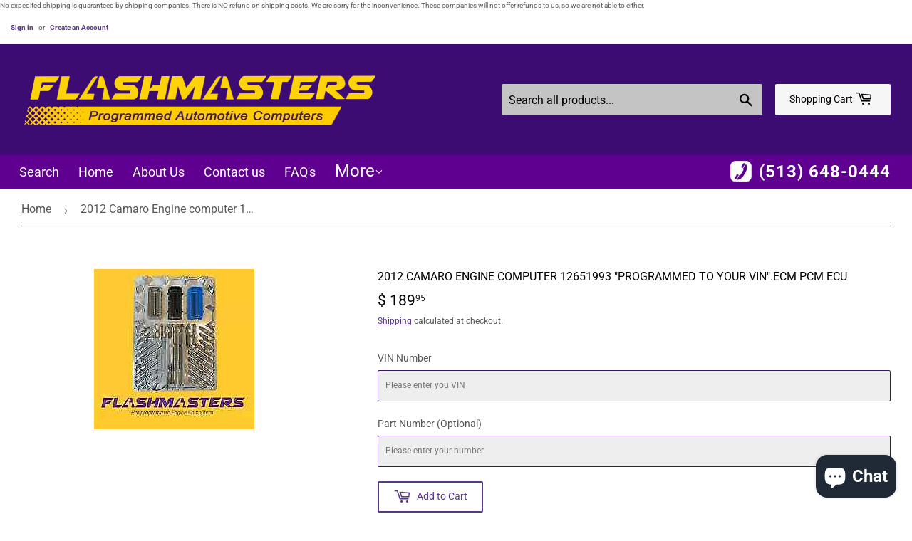

--- FILE ---
content_type: text/html; charset=utf-8
request_url: https://www.flashmastersecm.com/products/2012-camaro-engine-computer-12651993-programmed-to-your-vin-ecm-pcm-ecu
body_size: 27820
content:
<!doctype html>
<html class="no-touch no-js">
<head>
  <meta name="google-site-verification" content="zpuBYme1hFLXalu24OVsV9L3r5G_pxdQHO5XsYcN7ss" />
<!-- Added by AVADA SEO Suite -->











<meta name="twitter:image" content="http://www.flashmastersecm.com/cdn/shop/files/57_c70307f9-30d2-4c93-bcfc-54d052beae01.jpg?v=1731727805">
    




<!-- Added by AVADA SEO Suite: Product Structured Data -->
<script type="application/ld+json">{
"@context": "https://schema.org/",
"@type": "Product",
"@id": "https:\/\/www.flashmastersecm.com\/products\/2012-camaro-engine-computer-12651993-programmed-to-your-vin-ecm-pcm-ecu#product",
"name": "2012 Camaro  Engine computer 12651993  &quot;Programmed to your VIN&quot;.ECM PCM ECU",
"description": "This E.C.M. fits the following vehicles: 2012 3.6L Chevrolet Camaro.It will also fit the vehicles listed in the compatibility chart as long as your original computer has one of the listed interchange part numbers (12616889, 12635821, 12637106, 12637157, 12637489, 12642569, 12642665, 12642843, 12651993).This listing is for one service number 12651993 ECM (Engine control module) that is programmed to your V.I.N. (Vehicle identification number) to exactly match your vehicle. After you purchase the E.C.M. you will need to provide us with your V.I.N so that we can program the E.C.M. before we ship it to you.This computer is refurbished and tested for functionality.There is no core charge you keep your old E.C.M. There is a one year replacement warranty.The vehicle may or may not start once the computer is installed.  If the vehicle does not start an antitheft password relearn procedure will have to be done.  Also, the vehicle may run for a period of time (weeks or months) and then will not start and may set a code P0633.  If this occurs the following procedure will have to be done so that the security password will be learned by the replacement ECM.  To avoid any inconvenience it is best to do this procedure at the time that you install the replacement ECM.  This requires a programming tool (J2534 interface tool or equivalent) and a subscription to acdelcotds (cost to program one vehicle is $40.00)  A properly equipped auto repair shop, dealer or locksmith can do this procedure.A crankshaft variation relearn will need to be performed once the vehicle isrunning. This will be evident if the check engine or service engine soon light comes on once the vehicleis running. You will need access to a scan tool capable of doing this procedure to do this and clear any relatedtrouble codes (Code P0315). If this is not available to you a repair shop will have to perform this and clear therelated trouble code. The vehicle will run normal but the ”service engine soon” light may come on and atrouble code will be stored until this is resolved.We will ship within one business day of payment.Same day shipping if ordered by 2:00 P.M. EST (Mon-Fri).***If your vehicle is a flex fuel vehicle and there is any amount of E85 in the gas tank you will need to drain the tank and flush the lines first so that the new ECM can calibrate with gasoline***Flashmasters does not use ACDelco Technical Delivery System (TDS) services for any module services. ACDelco is an automotive parts brand owned by General Motors Company.",
"brand": {
  "@type": "Brand",
  "name": "GM Genuine Parts"
},
"offers": {
  "@type": "Offer",
  "price": "189.95",
  "priceCurrency": "USD",
  "itemCondition": "https://schema.org/NewCondition",
  "availability": "https://schema.org/InStock",
  "url": "https://www.flashmastersecm.com/products/2012-camaro-engine-computer-12651993-programmed-to-your-vin-ecm-pcm-ecu"
},
"image": [
  "https://www.flashmastersecm.com/cdn/shop/files/57_c70307f9-30d2-4c93-bcfc-54d052beae01.jpg?v=1731727805"
],
"releaseDate": "2024-11-15 22:30:05 -0500",
"sku": "175047590781_4756c15",
"mpn": "175047590781_4756c15"}</script>
<!-- /Added by AVADA SEO Suite --><!-- Added by AVADA SEO Suite: Breadcrumb Structured Data  -->
<script type="application/ld+json">{
  "@context": "https://schema.org",
  "@type": "BreadcrumbList",
  "itemListElement": [{
    "@type": "ListItem",
    "position": 1,
    "name": "Home",
    "item": "https://www.flashmastersecm.com"
  }, {
    "@type": "ListItem",
    "position": 2,
    "name": "2012 Camaro  Engine computer 12651993  &quot;Programmed to your VIN&quot;.ECM PCM ECU",
    "item": "https://www.flashmastersecm.com/products/2012-camaro-engine-computer-12651993-programmed-to-your-vin-ecm-pcm-ecu"
  }]
}
</script>
<!-- Added by AVADA SEO Suite -->


<!-- /Added by AVADA SEO Suite -->

  <script>(function(H){H.className=H.className.replace(/\bno-js\b/,'js')})(document.documentElement)</script>
  <!-- Basic page needs ================================================== -->
  <meta charset="utf-8">
  <meta http-equiv="X-UA-Compatible" content="IE=edge,chrome=1">

  
  <link rel="shortcut icon" href="//www.flashmastersecm.com/cdn/shop/files/lightning-favicon-1_32x32.png?v=1614308977" type="image/png" />
  

  <!-- Title and description ================================================== -->
  <title>
  2012 Camaro  Engine computer 12651993  "Programmed to your VIN".ECM PCM ECU &ndash; Flashmasters  (513) 648-0444  
  </title>

  
    <meta name="description" content="Buy 2012 Camaro  Engine computer 12651993  &quot;Programmed to your VIN&quot;.ECM PCM ECU at the lowest price in United States. Check reviews and buy today. Plug &amp; Play Programming. Call us with any questions about ECM, TCM, ECU, PCM, BCM. 513-648-0444">
  

  <!-- Product meta ================================================== -->
  <!-- /snippets/social-meta-tags.liquid -->




<meta property="og:site_name" content="Flashmasters  (513) 648-0444  ">
<meta property="og:url" content="https://www.flashmastersecm.com/products/2012-camaro-engine-computer-12651993-programmed-to-your-vin-ecm-pcm-ecu">
<meta property="og:title" content="2012 Camaro  Engine computer 12651993  "Programmed to your VIN".ECM PCM ECU">
<meta property="og:type" content="product">
<meta property="og:description" content="Buy 2012 Camaro  Engine computer 12651993  "Programmed to your VIN".ECM PCM ECU at the lowest price in United States. Check reviews and buy today. Plug & Play Programming. Call us with any questions about ECM, TCM, ECU, PCM, BCM. 513-648-0444">

  <meta property="og:price:amount" content="189.95">
  <meta property="og:price:currency" content="USD">

<meta property="og:image" content="http://www.flashmastersecm.com/cdn/shop/files/57_c70307f9-30d2-4c93-bcfc-54d052beae01_1200x1200.jpg?v=1731727805">
<meta property="og:image:secure_url" content="https://www.flashmastersecm.com/cdn/shop/files/57_c70307f9-30d2-4c93-bcfc-54d052beae01_1200x1200.jpg?v=1731727805">


<meta name="twitter:card" content="summary_large_image">
<meta name="twitter:title" content="2012 Camaro  Engine computer 12651993  "Programmed to your VIN".ECM PCM ECU">
<meta name="twitter:description" content="Buy 2012 Camaro  Engine computer 12651993  "Programmed to your VIN".ECM PCM ECU at the lowest price in United States. Check reviews and buy today. Plug & Play Programming. Call us with any questions about ECM, TCM, ECU, PCM, BCM. 513-648-0444">


  <!-- Helpers ================================================== -->
  <link rel="canonical" href="https://www.flashmastersecm.com/products/2012-camaro-engine-computer-12651993-programmed-to-your-vin-ecm-pcm-ecu">
  <meta name="viewport" content="width=device-width,initial-scale=1">

  <!-- CSS ================================================== -->
  <link href="//www.flashmastersecm.com/cdn/shop/t/19/assets/slick.css?v=98340474046176884051608292185" rel="stylesheet" type="text/css" media="all" />
  <link href="//www.flashmastersecm.com/cdn/shop/t/19/assets/slick-theme.css?v=111566387709569418871608292185" rel="stylesheet" type="text/css" media="all" />
  <link href="//www.flashmastersecm.com/cdn/shop/t/19/assets/theme.scss.css?v=182372172241846564081760560323" rel="stylesheet" type="text/css" media="all" />

  <!-- Header hook for plugins ================================================== -->
  <script>window.performance && window.performance.mark && window.performance.mark('shopify.content_for_header.start');</script><meta name="google-site-verification" content="zpuBYme1hFLXalu24OVsV9L3r5G_pxdQHO5XsYcN7ss">
<meta id="shopify-digital-wallet" name="shopify-digital-wallet" content="/10639856/digital_wallets/dialog">
<meta name="shopify-checkout-api-token" content="901901082992b11d9e5fc00a47bda7a2">
<meta id="in-context-paypal-metadata" data-shop-id="10639856" data-venmo-supported="false" data-environment="production" data-locale="en_US" data-paypal-v4="true" data-currency="USD">
<link rel="alternate" type="application/json+oembed" href="https://www.flashmastersecm.com/products/2012-camaro-engine-computer-12651993-programmed-to-your-vin-ecm-pcm-ecu.oembed">
<script async="async" src="/checkouts/internal/preloads.js?locale=en-US"></script>
<link rel="preconnect" href="https://shop.app" crossorigin="anonymous">
<script async="async" src="https://shop.app/checkouts/internal/preloads.js?locale=en-US&shop_id=10639856" crossorigin="anonymous"></script>
<script id="apple-pay-shop-capabilities" type="application/json">{"shopId":10639856,"countryCode":"US","currencyCode":"USD","merchantCapabilities":["supports3DS"],"merchantId":"gid:\/\/shopify\/Shop\/10639856","merchantName":"Flashmasters  (513) 648-0444  ","requiredBillingContactFields":["postalAddress","email","phone"],"requiredShippingContactFields":["postalAddress","email","phone"],"shippingType":"shipping","supportedNetworks":["visa","masterCard","amex","discover","elo","jcb"],"total":{"type":"pending","label":"Flashmasters  (513) 648-0444  ","amount":"1.00"},"shopifyPaymentsEnabled":true,"supportsSubscriptions":true}</script>
<script id="shopify-features" type="application/json">{"accessToken":"901901082992b11d9e5fc00a47bda7a2","betas":["rich-media-storefront-analytics"],"domain":"www.flashmastersecm.com","predictiveSearch":true,"shopId":10639856,"locale":"en"}</script>
<script>var Shopify = Shopify || {};
Shopify.shop = "flashmasters.myshopify.com";
Shopify.locale = "en";
Shopify.currency = {"active":"USD","rate":"1.0"};
Shopify.country = "US";
Shopify.theme = {"name":"Theme 5","id":81860001886,"schema_name":"Flashmasters","schema_version":"0.0.1","theme_store_id":null,"role":"main"};
Shopify.theme.handle = "null";
Shopify.theme.style = {"id":null,"handle":null};
Shopify.cdnHost = "www.flashmastersecm.com/cdn";
Shopify.routes = Shopify.routes || {};
Shopify.routes.root = "/";</script>
<script type="module">!function(o){(o.Shopify=o.Shopify||{}).modules=!0}(window);</script>
<script>!function(o){function n(){var o=[];function n(){o.push(Array.prototype.slice.apply(arguments))}return n.q=o,n}var t=o.Shopify=o.Shopify||{};t.loadFeatures=n(),t.autoloadFeatures=n()}(window);</script>
<script>
  window.ShopifyPay = window.ShopifyPay || {};
  window.ShopifyPay.apiHost = "shop.app\/pay";
  window.ShopifyPay.redirectState = null;
</script>
<script id="shop-js-analytics" type="application/json">{"pageType":"product"}</script>
<script defer="defer" async type="module" src="//www.flashmastersecm.com/cdn/shopifycloud/shop-js/modules/v2/client.init-shop-cart-sync_DtuiiIyl.en.esm.js"></script>
<script defer="defer" async type="module" src="//www.flashmastersecm.com/cdn/shopifycloud/shop-js/modules/v2/chunk.common_CUHEfi5Q.esm.js"></script>
<script type="module">
  await import("//www.flashmastersecm.com/cdn/shopifycloud/shop-js/modules/v2/client.init-shop-cart-sync_DtuiiIyl.en.esm.js");
await import("//www.flashmastersecm.com/cdn/shopifycloud/shop-js/modules/v2/chunk.common_CUHEfi5Q.esm.js");

  window.Shopify.SignInWithShop?.initShopCartSync?.({"fedCMEnabled":true,"windoidEnabled":true});

</script>
<script>
  window.Shopify = window.Shopify || {};
  if (!window.Shopify.featureAssets) window.Shopify.featureAssets = {};
  window.Shopify.featureAssets['shop-js'] = {"shop-cart-sync":["modules/v2/client.shop-cart-sync_DFoTY42P.en.esm.js","modules/v2/chunk.common_CUHEfi5Q.esm.js"],"init-fed-cm":["modules/v2/client.init-fed-cm_D2UNy1i2.en.esm.js","modules/v2/chunk.common_CUHEfi5Q.esm.js"],"init-shop-email-lookup-coordinator":["modules/v2/client.init-shop-email-lookup-coordinator_BQEe2rDt.en.esm.js","modules/v2/chunk.common_CUHEfi5Q.esm.js"],"shop-cash-offers":["modules/v2/client.shop-cash-offers_3CTtReFF.en.esm.js","modules/v2/chunk.common_CUHEfi5Q.esm.js","modules/v2/chunk.modal_BewljZkx.esm.js"],"shop-button":["modules/v2/client.shop-button_C6oxCjDL.en.esm.js","modules/v2/chunk.common_CUHEfi5Q.esm.js"],"init-windoid":["modules/v2/client.init-windoid_5pix8xhK.en.esm.js","modules/v2/chunk.common_CUHEfi5Q.esm.js"],"avatar":["modules/v2/client.avatar_BTnouDA3.en.esm.js"],"init-shop-cart-sync":["modules/v2/client.init-shop-cart-sync_DtuiiIyl.en.esm.js","modules/v2/chunk.common_CUHEfi5Q.esm.js"],"shop-toast-manager":["modules/v2/client.shop-toast-manager_BYv_8cH1.en.esm.js","modules/v2/chunk.common_CUHEfi5Q.esm.js"],"pay-button":["modules/v2/client.pay-button_FnF9EIkY.en.esm.js","modules/v2/chunk.common_CUHEfi5Q.esm.js"],"shop-login-button":["modules/v2/client.shop-login-button_CH1KUpOf.en.esm.js","modules/v2/chunk.common_CUHEfi5Q.esm.js","modules/v2/chunk.modal_BewljZkx.esm.js"],"init-customer-accounts-sign-up":["modules/v2/client.init-customer-accounts-sign-up_aj7QGgYS.en.esm.js","modules/v2/client.shop-login-button_CH1KUpOf.en.esm.js","modules/v2/chunk.common_CUHEfi5Q.esm.js","modules/v2/chunk.modal_BewljZkx.esm.js"],"init-shop-for-new-customer-accounts":["modules/v2/client.init-shop-for-new-customer-accounts_NbnYRf_7.en.esm.js","modules/v2/client.shop-login-button_CH1KUpOf.en.esm.js","modules/v2/chunk.common_CUHEfi5Q.esm.js","modules/v2/chunk.modal_BewljZkx.esm.js"],"init-customer-accounts":["modules/v2/client.init-customer-accounts_ppedhqCH.en.esm.js","modules/v2/client.shop-login-button_CH1KUpOf.en.esm.js","modules/v2/chunk.common_CUHEfi5Q.esm.js","modules/v2/chunk.modal_BewljZkx.esm.js"],"shop-follow-button":["modules/v2/client.shop-follow-button_CMIBBa6u.en.esm.js","modules/v2/chunk.common_CUHEfi5Q.esm.js","modules/v2/chunk.modal_BewljZkx.esm.js"],"lead-capture":["modules/v2/client.lead-capture_But0hIyf.en.esm.js","modules/v2/chunk.common_CUHEfi5Q.esm.js","modules/v2/chunk.modal_BewljZkx.esm.js"],"checkout-modal":["modules/v2/client.checkout-modal_BBxc70dQ.en.esm.js","modules/v2/chunk.common_CUHEfi5Q.esm.js","modules/v2/chunk.modal_BewljZkx.esm.js"],"shop-login":["modules/v2/client.shop-login_hM3Q17Kl.en.esm.js","modules/v2/chunk.common_CUHEfi5Q.esm.js","modules/v2/chunk.modal_BewljZkx.esm.js"],"payment-terms":["modules/v2/client.payment-terms_CAtGlQYS.en.esm.js","modules/v2/chunk.common_CUHEfi5Q.esm.js","modules/v2/chunk.modal_BewljZkx.esm.js"]};
</script>
<script>(function() {
  var isLoaded = false;
  function asyncLoad() {
    if (isLoaded) return;
    isLoaded = true;
    var urls = ["\/\/d1liekpayvooaz.cloudfront.net\/apps\/customizery\/customizery.js?shop=flashmasters.myshopify.com","https:\/\/www.improvedcontactform.com\/icf.js?shop=flashmasters.myshopify.com","https:\/\/seo.apps.avada.io\/avada-seo-installed.js?shop=flashmasters.myshopify.com","\/\/searchanise-ef84.kxcdn.com\/widgets\/shopify\/init.js?a=2r4z5T0O6p\u0026shop=flashmasters.myshopify.com"];
    for (var i = 0; i < urls.length; i++) {
      var s = document.createElement('script');
      s.type = 'text/javascript';
      s.async = true;
      s.src = urls[i];
      var x = document.getElementsByTagName('script')[0];
      x.parentNode.insertBefore(s, x);
    }
  };
  if(window.attachEvent) {
    window.attachEvent('onload', asyncLoad);
  } else {
    window.addEventListener('load', asyncLoad, false);
  }
})();</script>
<script id="__st">var __st={"a":10639856,"offset":-18000,"reqid":"5255f50e-3357-4395-bc87-dde35a6929ea-1767001055","pageurl":"www.flashmastersecm.com\/products\/2012-camaro-engine-computer-12651993-programmed-to-your-vin-ecm-pcm-ecu","u":"3bf2eaa87c7f","p":"product","rtyp":"product","rid":7242303635550};</script>
<script>window.ShopifyPaypalV4VisibilityTracking = true;</script>
<script id="captcha-bootstrap">!function(){'use strict';const t='contact',e='account',n='new_comment',o=[[t,t],['blogs',n],['comments',n],[t,'customer']],c=[[e,'customer_login'],[e,'guest_login'],[e,'recover_customer_password'],[e,'create_customer']],r=t=>t.map((([t,e])=>`form[action*='/${t}']:not([data-nocaptcha='true']) input[name='form_type'][value='${e}']`)).join(','),a=t=>()=>t?[...document.querySelectorAll(t)].map((t=>t.form)):[];function s(){const t=[...o],e=r(t);return a(e)}const i='password',u='form_key',d=['recaptcha-v3-token','g-recaptcha-response','h-captcha-response',i],f=()=>{try{return window.sessionStorage}catch{return}},m='__shopify_v',_=t=>t.elements[u];function p(t,e,n=!1){try{const o=window.sessionStorage,c=JSON.parse(o.getItem(e)),{data:r}=function(t){const{data:e,action:n}=t;return t[m]||n?{data:e,action:n}:{data:t,action:n}}(c);for(const[e,n]of Object.entries(r))t.elements[e]&&(t.elements[e].value=n);n&&o.removeItem(e)}catch(o){console.error('form repopulation failed',{error:o})}}const l='form_type',E='cptcha';function T(t){t.dataset[E]=!0}const w=window,h=w.document,L='Shopify',v='ce_forms',y='captcha';let A=!1;((t,e)=>{const n=(g='f06e6c50-85a8-45c8-87d0-21a2b65856fe',I='https://cdn.shopify.com/shopifycloud/storefront-forms-hcaptcha/ce_storefront_forms_captcha_hcaptcha.v1.5.2.iife.js',D={infoText:'Protected by hCaptcha',privacyText:'Privacy',termsText:'Terms'},(t,e,n)=>{const o=w[L][v],c=o.bindForm;if(c)return c(t,g,e,D).then(n);var r;o.q.push([[t,g,e,D],n]),r=I,A||(h.body.append(Object.assign(h.createElement('script'),{id:'captcha-provider',async:!0,src:r})),A=!0)});var g,I,D;w[L]=w[L]||{},w[L][v]=w[L][v]||{},w[L][v].q=[],w[L][y]=w[L][y]||{},w[L][y].protect=function(t,e){n(t,void 0,e),T(t)},Object.freeze(w[L][y]),function(t,e,n,w,h,L){const[v,y,A,g]=function(t,e,n){const i=e?o:[],u=t?c:[],d=[...i,...u],f=r(d),m=r(i),_=r(d.filter((([t,e])=>n.includes(e))));return[a(f),a(m),a(_),s()]}(w,h,L),I=t=>{const e=t.target;return e instanceof HTMLFormElement?e:e&&e.form},D=t=>v().includes(t);t.addEventListener('submit',(t=>{const e=I(t);if(!e)return;const n=D(e)&&!e.dataset.hcaptchaBound&&!e.dataset.recaptchaBound,o=_(e),c=g().includes(e)&&(!o||!o.value);(n||c)&&t.preventDefault(),c&&!n&&(function(t){try{if(!f())return;!function(t){const e=f();if(!e)return;const n=_(t);if(!n)return;const o=n.value;o&&e.removeItem(o)}(t);const e=Array.from(Array(32),(()=>Math.random().toString(36)[2])).join('');!function(t,e){_(t)||t.append(Object.assign(document.createElement('input'),{type:'hidden',name:u})),t.elements[u].value=e}(t,e),function(t,e){const n=f();if(!n)return;const o=[...t.querySelectorAll(`input[type='${i}']`)].map((({name:t})=>t)),c=[...d,...o],r={};for(const[a,s]of new FormData(t).entries())c.includes(a)||(r[a]=s);n.setItem(e,JSON.stringify({[m]:1,action:t.action,data:r}))}(t,e)}catch(e){console.error('failed to persist form',e)}}(e),e.submit())}));const S=(t,e)=>{t&&!t.dataset[E]&&(n(t,e.some((e=>e===t))),T(t))};for(const o of['focusin','change'])t.addEventListener(o,(t=>{const e=I(t);D(e)&&S(e,y())}));const B=e.get('form_key'),M=e.get(l),P=B&&M;t.addEventListener('DOMContentLoaded',(()=>{const t=y();if(P)for(const e of t)e.elements[l].value===M&&p(e,B);[...new Set([...A(),...v().filter((t=>'true'===t.dataset.shopifyCaptcha))])].forEach((e=>S(e,t)))}))}(h,new URLSearchParams(w.location.search),n,t,e,['guest_login'])})(!0,!0)}();</script>
<script integrity="sha256-4kQ18oKyAcykRKYeNunJcIwy7WH5gtpwJnB7kiuLZ1E=" data-source-attribution="shopify.loadfeatures" defer="defer" src="//www.flashmastersecm.com/cdn/shopifycloud/storefront/assets/storefront/load_feature-a0a9edcb.js" crossorigin="anonymous"></script>
<script crossorigin="anonymous" defer="defer" src="//www.flashmastersecm.com/cdn/shopifycloud/storefront/assets/shopify_pay/storefront-65b4c6d7.js?v=20250812"></script>
<script data-source-attribution="shopify.dynamic_checkout.dynamic.init">var Shopify=Shopify||{};Shopify.PaymentButton=Shopify.PaymentButton||{isStorefrontPortableWallets:!0,init:function(){window.Shopify.PaymentButton.init=function(){};var t=document.createElement("script");t.src="https://www.flashmastersecm.com/cdn/shopifycloud/portable-wallets/latest/portable-wallets.en.js",t.type="module",document.head.appendChild(t)}};
</script>
<script data-source-attribution="shopify.dynamic_checkout.buyer_consent">
  function portableWalletsHideBuyerConsent(e){var t=document.getElementById("shopify-buyer-consent"),n=document.getElementById("shopify-subscription-policy-button");t&&n&&(t.classList.add("hidden"),t.setAttribute("aria-hidden","true"),n.removeEventListener("click",e))}function portableWalletsShowBuyerConsent(e){var t=document.getElementById("shopify-buyer-consent"),n=document.getElementById("shopify-subscription-policy-button");t&&n&&(t.classList.remove("hidden"),t.removeAttribute("aria-hidden"),n.addEventListener("click",e))}window.Shopify?.PaymentButton&&(window.Shopify.PaymentButton.hideBuyerConsent=portableWalletsHideBuyerConsent,window.Shopify.PaymentButton.showBuyerConsent=portableWalletsShowBuyerConsent);
</script>
<script>
  function portableWalletsCleanup(e){e&&e.src&&console.error("Failed to load portable wallets script "+e.src);var t=document.querySelectorAll("shopify-accelerated-checkout .shopify-payment-button__skeleton, shopify-accelerated-checkout-cart .wallet-cart-button__skeleton"),e=document.getElementById("shopify-buyer-consent");for(let e=0;e<t.length;e++)t[e].remove();e&&e.remove()}function portableWalletsNotLoadedAsModule(e){e instanceof ErrorEvent&&"string"==typeof e.message&&e.message.includes("import.meta")&&"string"==typeof e.filename&&e.filename.includes("portable-wallets")&&(window.removeEventListener("error",portableWalletsNotLoadedAsModule),window.Shopify.PaymentButton.failedToLoad=e,"loading"===document.readyState?document.addEventListener("DOMContentLoaded",window.Shopify.PaymentButton.init):window.Shopify.PaymentButton.init())}window.addEventListener("error",portableWalletsNotLoadedAsModule);
</script>

<script type="module" src="https://www.flashmastersecm.com/cdn/shopifycloud/portable-wallets/latest/portable-wallets.en.js" onError="portableWalletsCleanup(this)" crossorigin="anonymous"></script>
<script nomodule>
  document.addEventListener("DOMContentLoaded", portableWalletsCleanup);
</script>

<link id="shopify-accelerated-checkout-styles" rel="stylesheet" media="screen" href="https://www.flashmastersecm.com/cdn/shopifycloud/portable-wallets/latest/accelerated-checkout-backwards-compat.css" crossorigin="anonymous">
<style id="shopify-accelerated-checkout-cart">
        #shopify-buyer-consent {
  margin-top: 1em;
  display: inline-block;
  width: 100%;
}

#shopify-buyer-consent.hidden {
  display: none;
}

#shopify-subscription-policy-button {
  background: none;
  border: none;
  padding: 0;
  text-decoration: underline;
  font-size: inherit;
  cursor: pointer;
}

#shopify-subscription-policy-button::before {
  box-shadow: none;
}

      </style>

<script>window.performance && window.performance.mark && window.performance.mark('shopify.content_for_header.end');</script><script id="shop-promise-product" type="application/json">
  {
    "productId": "7242303635550",
    "variantId": "41278140776542"
  }
</script>
<script id="shop-promise-features" type="application/json">
  {
    "supportedPromiseBrands": ["shop_promise"],
    "f_b9ba94d16a7d18ccd91d68be01e37df6": false,
    "f_d6a5ed9e446fe634f81a0afc12242e13": false,
    "f_969d462a4c9dafec9a50ab6f73d220f8": true,
    "bwpPdpKillswitchEnabled": false
  }
</script>
<script fetchpriority="high" defer="defer" src="https://www.flashmastersecm.com/cdn/shopifycloud/shop-promise-pdp/shop_promise_pdp.js?v=1" data-source-attribution="shopify.shop-promise-pdp" crossorigin="anonymous"></script>


  
  

  <script src="//www.flashmastersecm.com/cdn/shop/t/19/assets/jquery-2.2.3.min.js?v=58211863146907186831608292173" type="text/javascript"></script>
  <script src="//www.flashmastersecm.com/cdn/shop/t/19/assets/slick.js?v=18270799639888039791608292186" type="text/javascript"></script>

  <script src="//www.flashmastersecm.com/cdn/shop/t/19/assets/lazysizes.min.js?v=8147953233334221341608292174" async="async"></script>
  <script src="//www.flashmastersecm.com/cdn/shop/t/19/assets/vendor.js?v=106177282645720727331608292189" defer="defer"></script>
  <script src="//www.flashmastersecm.com/cdn/shop/t/19/assets/theme.js?v=88090588602936917221608292205" defer="defer"></script>

<!-- Google tag (gtag.js) -->
<script async src="https://www.googletagmanager.com/gtag/js?id=AW-935175851"></script>
<script>
  window.dataLayer = window.dataLayer || [];
  function gtag(){dataLayer.push(arguments);}
  gtag('js', new Date());

  gtag('config', 'AW-935175851');
</script>
<!-- BEGIN app block: shopify://apps/avada-seo-suite/blocks/avada-seo/15507c6e-1aa3-45d3-b698-7e175e033440 --><script>
  window.AVADA_SEO_ENABLED = true;
</script><!-- BEGIN app snippet: avada-broken-link-manager --><!-- END app snippet --><!-- BEGIN app snippet: avada-seo-site --><!-- END app snippet --><!-- BEGIN app snippet: avada-robot-onpage --><!-- Avada SEO Robot Onpage -->












<!-- END app snippet --><!-- BEGIN app snippet: avada-frequently-asked-questions -->







<!-- END app snippet --><!-- BEGIN app snippet: avada-custom-css --> <!-- BEGIN Avada SEO custom CSS END -->


<!-- END Avada SEO custom CSS END -->
<!-- END app snippet --><!-- BEGIN app snippet: avada-loading --><style>
  @keyframes avada-rotate {
    0% { transform: rotate(0); }
    100% { transform: rotate(360deg); }
  }

  @keyframes avada-fade-out {
    0% { opacity: 1; visibility: visible; }
    100% { opacity: 0; visibility: hidden; }
  }

  .Avada-LoadingScreen {
    display: none;
    width: 100%;
    height: 100vh;
    top: 0;
    position: fixed;
    z-index: 9999;
    display: flex;
    align-items: center;
    justify-content: center;
  
    background-image: url();
    background-position: center;
    background-size: cover;
    background-repeat: no-repeat;
  
  }

  .Avada-LoadingScreen svg {
    animation: avada-rotate 1s linear infinite;
    width: px;
    height: px;
  }
</style>
<script>
  const themeId = Shopify.theme.id;
  const loadingSettingsValue = null;
  const loadingType = loadingSettingsValue?.loadingType;
  function renderLoading() {
    new MutationObserver((mutations, observer) => {
      if (document.body) {
        observer.disconnect();
        const loadingDiv = document.createElement('div');
        loadingDiv.className = 'Avada-LoadingScreen';
        if(loadingType === 'custom_logo' || loadingType === 'favicon_logo') {
          const srcLoadingImage = loadingSettingsValue?.customLogoThemeIds[themeId] || '';
          if(srcLoadingImage) {
            loadingDiv.innerHTML = `
            <img alt="Avada logo"  height="600px" loading="eager" fetchpriority="high"
              src="${srcLoadingImage}&width=600"
              width="600px" />
              `
          }
        }
        if(loadingType === 'circle') {
          loadingDiv.innerHTML = `
        <svg viewBox="0 0 40 40" fill="none" xmlns="http://www.w3.org/2000/svg">
          <path d="M20 3.75C11.0254 3.75 3.75 11.0254 3.75 20C3.75 21.0355 2.91053 21.875 1.875 21.875C0.839475 21.875 0 21.0355 0 20C0 8.9543 8.9543 0 20 0C31.0457 0 40 8.9543 40 20C40 31.0457 31.0457 40 20 40C18.9645 40 18.125 39.1605 18.125 38.125C18.125 37.0895 18.9645 36.25 20 36.25C28.9748 36.25 36.25 28.9748 36.25 20C36.25 11.0254 28.9748 3.75 20 3.75Z" fill=""/>
        </svg>
      `;
        }

        document.body.insertBefore(loadingDiv, document.body.firstChild || null);
        const e = '';
        const t = '';
        const o = 'first' === t;
        const a = sessionStorage.getItem('isShowLoadingAvada');
        const n = document.querySelector('.Avada-LoadingScreen');
        if (a && o) return (n.style.display = 'none');
        n.style.display = 'flex';
        const i = document.body;
        i.style.overflow = 'hidden';
        const l = () => {
          i.style.overflow = 'auto';
          n.style.animation = 'avada-fade-out 1s ease-out forwards';
          setTimeout(() => {
            n.style.display = 'none';
          }, 1000);
        };
        if ((o && !a && sessionStorage.setItem('isShowLoadingAvada', true), 'duration_auto' === e)) {
          window.onload = function() {
            l();
          };
          return;
        }
        setTimeout(() => {
          l();
        }, 1000 * e);
      }
    }).observe(document.documentElement, { childList: true, subtree: true });
  };
  function isNullish(value) {
    return value === null || value === undefined;
  }
  const themeIds = '';
  const themeIdsArray = themeIds ? themeIds.split(',') : [];

  if(!isNullish(themeIds) && themeIdsArray.includes(themeId.toString()) && loadingSettingsValue?.enabled) {
    renderLoading();
  }

  if(isNullish(loadingSettingsValue?.themeIds) && loadingSettingsValue?.enabled) {
    renderLoading();
  }
</script>
<!-- END app snippet --><!-- BEGIN app snippet: avada-seo-social-post --><!-- END app snippet -->
<!-- END app block --><script src="https://cdn.shopify.com/extensions/7bc9bb47-adfa-4267-963e-cadee5096caf/inbox-1252/assets/inbox-chat-loader.js" type="text/javascript" defer="defer"></script>
<link href="https://monorail-edge.shopifysvc.com" rel="dns-prefetch">
<script>(function(){if ("sendBeacon" in navigator && "performance" in window) {try {var session_token_from_headers = performance.getEntriesByType('navigation')[0].serverTiming.find(x => x.name == '_s').description;} catch {var session_token_from_headers = undefined;}var session_cookie_matches = document.cookie.match(/_shopify_s=([^;]*)/);var session_token_from_cookie = session_cookie_matches && session_cookie_matches.length === 2 ? session_cookie_matches[1] : "";var session_token = session_token_from_headers || session_token_from_cookie || "";function handle_abandonment_event(e) {var entries = performance.getEntries().filter(function(entry) {return /monorail-edge.shopifysvc.com/.test(entry.name);});if (!window.abandonment_tracked && entries.length === 0) {window.abandonment_tracked = true;var currentMs = Date.now();var navigation_start = performance.timing.navigationStart;var payload = {shop_id: 10639856,url: window.location.href,navigation_start,duration: currentMs - navigation_start,session_token,page_type: "product"};window.navigator.sendBeacon("https://monorail-edge.shopifysvc.com/v1/produce", JSON.stringify({schema_id: "online_store_buyer_site_abandonment/1.1",payload: payload,metadata: {event_created_at_ms: currentMs,event_sent_at_ms: currentMs}}));}}window.addEventListener('pagehide', handle_abandonment_event);}}());</script>
<script id="web-pixels-manager-setup">(function e(e,d,r,n,o){if(void 0===o&&(o={}),!Boolean(null===(a=null===(i=window.Shopify)||void 0===i?void 0:i.analytics)||void 0===a?void 0:a.replayQueue)){var i,a;window.Shopify=window.Shopify||{};var t=window.Shopify;t.analytics=t.analytics||{};var s=t.analytics;s.replayQueue=[],s.publish=function(e,d,r){return s.replayQueue.push([e,d,r]),!0};try{self.performance.mark("wpm:start")}catch(e){}var l=function(){var e={modern:/Edge?\/(1{2}[4-9]|1[2-9]\d|[2-9]\d{2}|\d{4,})\.\d+(\.\d+|)|Firefox\/(1{2}[4-9]|1[2-9]\d|[2-9]\d{2}|\d{4,})\.\d+(\.\d+|)|Chrom(ium|e)\/(9{2}|\d{3,})\.\d+(\.\d+|)|(Maci|X1{2}).+ Version\/(15\.\d+|(1[6-9]|[2-9]\d|\d{3,})\.\d+)([,.]\d+|)( \(\w+\)|)( Mobile\/\w+|) Safari\/|Chrome.+OPR\/(9{2}|\d{3,})\.\d+\.\d+|(CPU[ +]OS|iPhone[ +]OS|CPU[ +]iPhone|CPU IPhone OS|CPU iPad OS)[ +]+(15[._]\d+|(1[6-9]|[2-9]\d|\d{3,})[._]\d+)([._]\d+|)|Android:?[ /-](13[3-9]|1[4-9]\d|[2-9]\d{2}|\d{4,})(\.\d+|)(\.\d+|)|Android.+Firefox\/(13[5-9]|1[4-9]\d|[2-9]\d{2}|\d{4,})\.\d+(\.\d+|)|Android.+Chrom(ium|e)\/(13[3-9]|1[4-9]\d|[2-9]\d{2}|\d{4,})\.\d+(\.\d+|)|SamsungBrowser\/([2-9]\d|\d{3,})\.\d+/,legacy:/Edge?\/(1[6-9]|[2-9]\d|\d{3,})\.\d+(\.\d+|)|Firefox\/(5[4-9]|[6-9]\d|\d{3,})\.\d+(\.\d+|)|Chrom(ium|e)\/(5[1-9]|[6-9]\d|\d{3,})\.\d+(\.\d+|)([\d.]+$|.*Safari\/(?![\d.]+ Edge\/[\d.]+$))|(Maci|X1{2}).+ Version\/(10\.\d+|(1[1-9]|[2-9]\d|\d{3,})\.\d+)([,.]\d+|)( \(\w+\)|)( Mobile\/\w+|) Safari\/|Chrome.+OPR\/(3[89]|[4-9]\d|\d{3,})\.\d+\.\d+|(CPU[ +]OS|iPhone[ +]OS|CPU[ +]iPhone|CPU IPhone OS|CPU iPad OS)[ +]+(10[._]\d+|(1[1-9]|[2-9]\d|\d{3,})[._]\d+)([._]\d+|)|Android:?[ /-](13[3-9]|1[4-9]\d|[2-9]\d{2}|\d{4,})(\.\d+|)(\.\d+|)|Mobile Safari.+OPR\/([89]\d|\d{3,})\.\d+\.\d+|Android.+Firefox\/(13[5-9]|1[4-9]\d|[2-9]\d{2}|\d{4,})\.\d+(\.\d+|)|Android.+Chrom(ium|e)\/(13[3-9]|1[4-9]\d|[2-9]\d{2}|\d{4,})\.\d+(\.\d+|)|Android.+(UC? ?Browser|UCWEB|U3)[ /]?(15\.([5-9]|\d{2,})|(1[6-9]|[2-9]\d|\d{3,})\.\d+)\.\d+|SamsungBrowser\/(5\.\d+|([6-9]|\d{2,})\.\d+)|Android.+MQ{2}Browser\/(14(\.(9|\d{2,})|)|(1[5-9]|[2-9]\d|\d{3,})(\.\d+|))(\.\d+|)|K[Aa][Ii]OS\/(3\.\d+|([4-9]|\d{2,})\.\d+)(\.\d+|)/},d=e.modern,r=e.legacy,n=navigator.userAgent;return n.match(d)?"modern":n.match(r)?"legacy":"unknown"}(),u="modern"===l?"modern":"legacy",c=(null!=n?n:{modern:"",legacy:""})[u],f=function(e){return[e.baseUrl,"/wpm","/b",e.hashVersion,"modern"===e.buildTarget?"m":"l",".js"].join("")}({baseUrl:d,hashVersion:r,buildTarget:u}),m=function(e){var d=e.version,r=e.bundleTarget,n=e.surface,o=e.pageUrl,i=e.monorailEndpoint;return{emit:function(e){var a=e.status,t=e.errorMsg,s=(new Date).getTime(),l=JSON.stringify({metadata:{event_sent_at_ms:s},events:[{schema_id:"web_pixels_manager_load/3.1",payload:{version:d,bundle_target:r,page_url:o,status:a,surface:n,error_msg:t},metadata:{event_created_at_ms:s}}]});if(!i)return console&&console.warn&&console.warn("[Web Pixels Manager] No Monorail endpoint provided, skipping logging."),!1;try{return self.navigator.sendBeacon.bind(self.navigator)(i,l)}catch(e){}var u=new XMLHttpRequest;try{return u.open("POST",i,!0),u.setRequestHeader("Content-Type","text/plain"),u.send(l),!0}catch(e){return console&&console.warn&&console.warn("[Web Pixels Manager] Got an unhandled error while logging to Monorail."),!1}}}}({version:r,bundleTarget:l,surface:e.surface,pageUrl:self.location.href,monorailEndpoint:e.monorailEndpoint});try{o.browserTarget=l,function(e){var d=e.src,r=e.async,n=void 0===r||r,o=e.onload,i=e.onerror,a=e.sri,t=e.scriptDataAttributes,s=void 0===t?{}:t,l=document.createElement("script"),u=document.querySelector("head"),c=document.querySelector("body");if(l.async=n,l.src=d,a&&(l.integrity=a,l.crossOrigin="anonymous"),s)for(var f in s)if(Object.prototype.hasOwnProperty.call(s,f))try{l.dataset[f]=s[f]}catch(e){}if(o&&l.addEventListener("load",o),i&&l.addEventListener("error",i),u)u.appendChild(l);else{if(!c)throw new Error("Did not find a head or body element to append the script");c.appendChild(l)}}({src:f,async:!0,onload:function(){if(!function(){var e,d;return Boolean(null===(d=null===(e=window.Shopify)||void 0===e?void 0:e.analytics)||void 0===d?void 0:d.initialized)}()){var d=window.webPixelsManager.init(e)||void 0;if(d){var r=window.Shopify.analytics;r.replayQueue.forEach((function(e){var r=e[0],n=e[1],o=e[2];d.publishCustomEvent(r,n,o)})),r.replayQueue=[],r.publish=d.publishCustomEvent,r.visitor=d.visitor,r.initialized=!0}}},onerror:function(){return m.emit({status:"failed",errorMsg:"".concat(f," has failed to load")})},sri:function(e){var d=/^sha384-[A-Za-z0-9+/=]+$/;return"string"==typeof e&&d.test(e)}(c)?c:"",scriptDataAttributes:o}),m.emit({status:"loading"})}catch(e){m.emit({status:"failed",errorMsg:(null==e?void 0:e.message)||"Unknown error"})}}})({shopId: 10639856,storefrontBaseUrl: "https://www.flashmastersecm.com",extensionsBaseUrl: "https://extensions.shopifycdn.com/cdn/shopifycloud/web-pixels-manager",monorailEndpoint: "https://monorail-edge.shopifysvc.com/unstable/produce_batch",surface: "storefront-renderer",enabledBetaFlags: ["2dca8a86","a0d5f9d2"],webPixelsConfigList: [{"id":"469139550","configuration":"{\"apiKey\":\"2r4z5T0O6p\", \"host\":\"searchserverapi.com\"}","eventPayloadVersion":"v1","runtimeContext":"STRICT","scriptVersion":"5559ea45e47b67d15b30b79e7c6719da","type":"APP","apiClientId":578825,"privacyPurposes":["ANALYTICS"],"dataSharingAdjustments":{"protectedCustomerApprovalScopes":["read_customer_personal_data"]}},{"id":"339312734","configuration":"{\"config\":\"{\\\"google_tag_ids\\\":[\\\"G-RYMCYPH9WF\\\",\\\"AW-935175851\\\",\\\"GT-5735W7B\\\"],\\\"target_country\\\":\\\"US\\\",\\\"gtag_events\\\":[{\\\"type\\\":\\\"begin_checkout\\\",\\\"action_label\\\":[\\\"G-RYMCYPH9WF\\\",\\\"AW-935175851\\\/-SxHCJT0l9oaEKvN9r0D\\\"]},{\\\"type\\\":\\\"search\\\",\\\"action_label\\\":[\\\"G-RYMCYPH9WF\\\",\\\"AW-935175851\\\/4JTeCI70l9oaEKvN9r0D\\\"]},{\\\"type\\\":\\\"view_item\\\",\\\"action_label\\\":[\\\"G-RYMCYPH9WF\\\",\\\"AW-935175851\\\/Mfd1CIv0l9oaEKvN9r0D\\\",\\\"MC-SJ9Y6LQ2BK\\\"]},{\\\"type\\\":\\\"purchase\\\",\\\"action_label\\\":[\\\"G-RYMCYPH9WF\\\",\\\"AW-935175851\\\/Hq49CIX0l9oaEKvN9r0D\\\",\\\"MC-SJ9Y6LQ2BK\\\"]},{\\\"type\\\":\\\"page_view\\\",\\\"action_label\\\":[\\\"G-RYMCYPH9WF\\\",\\\"AW-935175851\\\/Z61kCIj0l9oaEKvN9r0D\\\",\\\"MC-SJ9Y6LQ2BK\\\"]},{\\\"type\\\":\\\"add_payment_info\\\",\\\"action_label\\\":[\\\"G-RYMCYPH9WF\\\",\\\"AW-935175851\\\/Ge5rCJf0l9oaEKvN9r0D\\\"]},{\\\"type\\\":\\\"add_to_cart\\\",\\\"action_label\\\":[\\\"G-RYMCYPH9WF\\\",\\\"AW-935175851\\\/Ihk-CJH0l9oaEKvN9r0D\\\"]}],\\\"enable_monitoring_mode\\\":false}\"}","eventPayloadVersion":"v1","runtimeContext":"OPEN","scriptVersion":"b2a88bafab3e21179ed38636efcd8a93","type":"APP","apiClientId":1780363,"privacyPurposes":[],"dataSharingAdjustments":{"protectedCustomerApprovalScopes":["read_customer_address","read_customer_email","read_customer_name","read_customer_personal_data","read_customer_phone"]}},{"id":"94601310","eventPayloadVersion":"v1","runtimeContext":"LAX","scriptVersion":"1","type":"CUSTOM","privacyPurposes":["ANALYTICS"],"name":"Google Analytics tag (migrated)"},{"id":"shopify-app-pixel","configuration":"{}","eventPayloadVersion":"v1","runtimeContext":"STRICT","scriptVersion":"0450","apiClientId":"shopify-pixel","type":"APP","privacyPurposes":["ANALYTICS","MARKETING"]},{"id":"shopify-custom-pixel","eventPayloadVersion":"v1","runtimeContext":"LAX","scriptVersion":"0450","apiClientId":"shopify-pixel","type":"CUSTOM","privacyPurposes":["ANALYTICS","MARKETING"]}],isMerchantRequest: false,initData: {"shop":{"name":"Flashmasters  (513) 648-0444  ","paymentSettings":{"currencyCode":"USD"},"myshopifyDomain":"flashmasters.myshopify.com","countryCode":"US","storefrontUrl":"https:\/\/www.flashmastersecm.com"},"customer":null,"cart":null,"checkout":null,"productVariants":[{"price":{"amount":189.95,"currencyCode":"USD"},"product":{"title":"2012 Camaro  Engine computer 12651993  \"Programmed to your VIN\".ECM PCM ECU","vendor":"GM Genuine Parts","id":"7242303635550","untranslatedTitle":"2012 Camaro  Engine computer 12651993  \"Programmed to your VIN\".ECM PCM ECU","url":"\/products\/2012-camaro-engine-computer-12651993-programmed-to-your-vin-ecm-pcm-ecu","type":"eBay Motors:Parts \u0026 Accessories:Car \u0026 Truck Parts \u0026 Accessories:Starters, Alternators, ECUs \u0026 Wiring:ECUs \u0026 Computer Modules"},"id":"41278140776542","image":{"src":"\/\/www.flashmastersecm.com\/cdn\/shop\/files\/57_c70307f9-30d2-4c93-bcfc-54d052beae01.jpg?v=1731727805"},"sku":"175047590781_4756c15","title":"Default Title","untranslatedTitle":"Default Title"}],"purchasingCompany":null},},"https://www.flashmastersecm.com/cdn","da62cc92w68dfea28pcf9825a4m392e00d0",{"modern":"","legacy":""},{"shopId":"10639856","storefrontBaseUrl":"https:\/\/www.flashmastersecm.com","extensionBaseUrl":"https:\/\/extensions.shopifycdn.com\/cdn\/shopifycloud\/web-pixels-manager","surface":"storefront-renderer","enabledBetaFlags":"[\"2dca8a86\", \"a0d5f9d2\"]","isMerchantRequest":"false","hashVersion":"da62cc92w68dfea28pcf9825a4m392e00d0","publish":"custom","events":"[[\"page_viewed\",{}],[\"product_viewed\",{\"productVariant\":{\"price\":{\"amount\":189.95,\"currencyCode\":\"USD\"},\"product\":{\"title\":\"2012 Camaro  Engine computer 12651993  \\\"Programmed to your VIN\\\".ECM PCM ECU\",\"vendor\":\"GM Genuine Parts\",\"id\":\"7242303635550\",\"untranslatedTitle\":\"2012 Camaro  Engine computer 12651993  \\\"Programmed to your VIN\\\".ECM PCM ECU\",\"url\":\"\/products\/2012-camaro-engine-computer-12651993-programmed-to-your-vin-ecm-pcm-ecu\",\"type\":\"eBay Motors:Parts \u0026 Accessories:Car \u0026 Truck Parts \u0026 Accessories:Starters, Alternators, ECUs \u0026 Wiring:ECUs \u0026 Computer Modules\"},\"id\":\"41278140776542\",\"image\":{\"src\":\"\/\/www.flashmastersecm.com\/cdn\/shop\/files\/57_c70307f9-30d2-4c93-bcfc-54d052beae01.jpg?v=1731727805\"},\"sku\":\"175047590781_4756c15\",\"title\":\"Default Title\",\"untranslatedTitle\":\"Default Title\"}}]]"});</script><script>
  window.ShopifyAnalytics = window.ShopifyAnalytics || {};
  window.ShopifyAnalytics.meta = window.ShopifyAnalytics.meta || {};
  window.ShopifyAnalytics.meta.currency = 'USD';
  var meta = {"product":{"id":7242303635550,"gid":"gid:\/\/shopify\/Product\/7242303635550","vendor":"GM Genuine Parts","type":"eBay Motors:Parts \u0026 Accessories:Car \u0026 Truck Parts \u0026 Accessories:Starters, Alternators, ECUs \u0026 Wiring:ECUs \u0026 Computer Modules","handle":"2012-camaro-engine-computer-12651993-programmed-to-your-vin-ecm-pcm-ecu","variants":[{"id":41278140776542,"price":18995,"name":"2012 Camaro  Engine computer 12651993  \"Programmed to your VIN\".ECM PCM ECU","public_title":null,"sku":"175047590781_4756c15"}],"remote":false},"page":{"pageType":"product","resourceType":"product","resourceId":7242303635550,"requestId":"5255f50e-3357-4395-bc87-dde35a6929ea-1767001055"}};
  for (var attr in meta) {
    window.ShopifyAnalytics.meta[attr] = meta[attr];
  }
</script>
<script class="analytics">
  (function () {
    var customDocumentWrite = function(content) {
      var jquery = null;

      if (window.jQuery) {
        jquery = window.jQuery;
      } else if (window.Checkout && window.Checkout.$) {
        jquery = window.Checkout.$;
      }

      if (jquery) {
        jquery('body').append(content);
      }
    };

    var hasLoggedConversion = function(token) {
      if (token) {
        return document.cookie.indexOf('loggedConversion=' + token) !== -1;
      }
      return false;
    }

    var setCookieIfConversion = function(token) {
      if (token) {
        var twoMonthsFromNow = new Date(Date.now());
        twoMonthsFromNow.setMonth(twoMonthsFromNow.getMonth() + 2);

        document.cookie = 'loggedConversion=' + token + '; expires=' + twoMonthsFromNow;
      }
    }

    var trekkie = window.ShopifyAnalytics.lib = window.trekkie = window.trekkie || [];
    if (trekkie.integrations) {
      return;
    }
    trekkie.methods = [
      'identify',
      'page',
      'ready',
      'track',
      'trackForm',
      'trackLink'
    ];
    trekkie.factory = function(method) {
      return function() {
        var args = Array.prototype.slice.call(arguments);
        args.unshift(method);
        trekkie.push(args);
        return trekkie;
      };
    };
    for (var i = 0; i < trekkie.methods.length; i++) {
      var key = trekkie.methods[i];
      trekkie[key] = trekkie.factory(key);
    }
    trekkie.load = function(config) {
      trekkie.config = config || {};
      trekkie.config.initialDocumentCookie = document.cookie;
      var first = document.getElementsByTagName('script')[0];
      var script = document.createElement('script');
      script.type = 'text/javascript';
      script.onerror = function(e) {
        var scriptFallback = document.createElement('script');
        scriptFallback.type = 'text/javascript';
        scriptFallback.onerror = function(error) {
                var Monorail = {
      produce: function produce(monorailDomain, schemaId, payload) {
        var currentMs = new Date().getTime();
        var event = {
          schema_id: schemaId,
          payload: payload,
          metadata: {
            event_created_at_ms: currentMs,
            event_sent_at_ms: currentMs
          }
        };
        return Monorail.sendRequest("https://" + monorailDomain + "/v1/produce", JSON.stringify(event));
      },
      sendRequest: function sendRequest(endpointUrl, payload) {
        // Try the sendBeacon API
        if (window && window.navigator && typeof window.navigator.sendBeacon === 'function' && typeof window.Blob === 'function' && !Monorail.isIos12()) {
          var blobData = new window.Blob([payload], {
            type: 'text/plain'
          });

          if (window.navigator.sendBeacon(endpointUrl, blobData)) {
            return true;
          } // sendBeacon was not successful

        } // XHR beacon

        var xhr = new XMLHttpRequest();

        try {
          xhr.open('POST', endpointUrl);
          xhr.setRequestHeader('Content-Type', 'text/plain');
          xhr.send(payload);
        } catch (e) {
          console.log(e);
        }

        return false;
      },
      isIos12: function isIos12() {
        return window.navigator.userAgent.lastIndexOf('iPhone; CPU iPhone OS 12_') !== -1 || window.navigator.userAgent.lastIndexOf('iPad; CPU OS 12_') !== -1;
      }
    };
    Monorail.produce('monorail-edge.shopifysvc.com',
      'trekkie_storefront_load_errors/1.1',
      {shop_id: 10639856,
      theme_id: 81860001886,
      app_name: "storefront",
      context_url: window.location.href,
      source_url: "//www.flashmastersecm.com/cdn/s/trekkie.storefront.8f32c7f0b513e73f3235c26245676203e1209161.min.js"});

        };
        scriptFallback.async = true;
        scriptFallback.src = '//www.flashmastersecm.com/cdn/s/trekkie.storefront.8f32c7f0b513e73f3235c26245676203e1209161.min.js';
        first.parentNode.insertBefore(scriptFallback, first);
      };
      script.async = true;
      script.src = '//www.flashmastersecm.com/cdn/s/trekkie.storefront.8f32c7f0b513e73f3235c26245676203e1209161.min.js';
      first.parentNode.insertBefore(script, first);
    };
    trekkie.load(
      {"Trekkie":{"appName":"storefront","development":false,"defaultAttributes":{"shopId":10639856,"isMerchantRequest":null,"themeId":81860001886,"themeCityHash":"11704788832155858120","contentLanguage":"en","currency":"USD","eventMetadataId":"6a522625-d834-4580-927e-5ff42d15a36d"},"isServerSideCookieWritingEnabled":true,"monorailRegion":"shop_domain","enabledBetaFlags":["65f19447"]},"Session Attribution":{},"S2S":{"facebookCapiEnabled":false,"source":"trekkie-storefront-renderer","apiClientId":580111}}
    );

    var loaded = false;
    trekkie.ready(function() {
      if (loaded) return;
      loaded = true;

      window.ShopifyAnalytics.lib = window.trekkie;

      var originalDocumentWrite = document.write;
      document.write = customDocumentWrite;
      try { window.ShopifyAnalytics.merchantGoogleAnalytics.call(this); } catch(error) {};
      document.write = originalDocumentWrite;

      window.ShopifyAnalytics.lib.page(null,{"pageType":"product","resourceType":"product","resourceId":7242303635550,"requestId":"5255f50e-3357-4395-bc87-dde35a6929ea-1767001055","shopifyEmitted":true});

      var match = window.location.pathname.match(/checkouts\/(.+)\/(thank_you|post_purchase)/)
      var token = match? match[1]: undefined;
      if (!hasLoggedConversion(token)) {
        setCookieIfConversion(token);
        window.ShopifyAnalytics.lib.track("Viewed Product",{"currency":"USD","variantId":41278140776542,"productId":7242303635550,"productGid":"gid:\/\/shopify\/Product\/7242303635550","name":"2012 Camaro  Engine computer 12651993  \"Programmed to your VIN\".ECM PCM ECU","price":"189.95","sku":"175047590781_4756c15","brand":"GM Genuine Parts","variant":null,"category":"eBay Motors:Parts \u0026 Accessories:Car \u0026 Truck Parts \u0026 Accessories:Starters, Alternators, ECUs \u0026 Wiring:ECUs \u0026 Computer Modules","nonInteraction":true,"remote":false},undefined,undefined,{"shopifyEmitted":true});
      window.ShopifyAnalytics.lib.track("monorail:\/\/trekkie_storefront_viewed_product\/1.1",{"currency":"USD","variantId":41278140776542,"productId":7242303635550,"productGid":"gid:\/\/shopify\/Product\/7242303635550","name":"2012 Camaro  Engine computer 12651993  \"Programmed to your VIN\".ECM PCM ECU","price":"189.95","sku":"175047590781_4756c15","brand":"GM Genuine Parts","variant":null,"category":"eBay Motors:Parts \u0026 Accessories:Car \u0026 Truck Parts \u0026 Accessories:Starters, Alternators, ECUs \u0026 Wiring:ECUs \u0026 Computer Modules","nonInteraction":true,"remote":false,"referer":"https:\/\/www.flashmastersecm.com\/products\/2012-camaro-engine-computer-12651993-programmed-to-your-vin-ecm-pcm-ecu"});
      }
    });


        var eventsListenerScript = document.createElement('script');
        eventsListenerScript.async = true;
        eventsListenerScript.src = "//www.flashmastersecm.com/cdn/shopifycloud/storefront/assets/shop_events_listener-3da45d37.js";
        document.getElementsByTagName('head')[0].appendChild(eventsListenerScript);

})();</script>
  <script>
  if (!window.ga || (window.ga && typeof window.ga !== 'function')) {
    window.ga = function ga() {
      (window.ga.q = window.ga.q || []).push(arguments);
      if (window.Shopify && window.Shopify.analytics && typeof window.Shopify.analytics.publish === 'function') {
        window.Shopify.analytics.publish("ga_stub_called", {}, {sendTo: "google_osp_migration"});
      }
      console.error("Shopify's Google Analytics stub called with:", Array.from(arguments), "\nSee https://help.shopify.com/manual/promoting-marketing/pixels/pixel-migration#google for more information.");
    };
    if (window.Shopify && window.Shopify.analytics && typeof window.Shopify.analytics.publish === 'function') {
      window.Shopify.analytics.publish("ga_stub_initialized", {}, {sendTo: "google_osp_migration"});
    }
  }
</script>
<script
  defer
  src="https://www.flashmastersecm.com/cdn/shopifycloud/perf-kit/shopify-perf-kit-2.1.2.min.js"
  data-application="storefront-renderer"
  data-shop-id="10639856"
  data-render-region="gcp-us-central1"
  data-page-type="product"
  data-theme-instance-id="81860001886"
  data-theme-name="Flashmasters"
  data-theme-version="0.0.1"
  data-monorail-region="shop_domain"
  data-resource-timing-sampling-rate="10"
  data-shs="true"
  data-shs-beacon="true"
  data-shs-export-with-fetch="true"
  data-shs-logs-sample-rate="1"
  data-shs-beacon-endpoint="https://www.flashmastersecm.com/api/collect"
></script>
</head>

<body id="2012-camaro-engine-computer-12651993-programmed-to-your-vin-ecm-pcm-ecu" class="template-product">

  
  
<div id="fb-root"></div>
<script async defer crossorigin="anonymous" src="https://connect.facebook.net/en_US/sdk.js#xfbml=1&version=v9.0&appId=218372871881765&autoLogAppEvents=1" nonce="w8hparFA"></script>
  
  
  
  
  <div id="shopify-section-header" class="shopify-section header-section"><!-- Sections/Header.liquid -->

	<div class="site-header--text-links">
    	
        	

             <p>No expedited shipping is guaranteed by shipping companies. There is NO refund on shipping costs. We are sorry for the inconvenience. These companies will not offer refunds to us, so we are not able to either.</p>

             
         

         
         	<span class="site-header--meta-links medium-down--hide">
            	
                		<a href="https://www.flashmastersecm.com/customer_authentication/redirect?locale=en&amp;region_country=US" id="customer_login_link">Sign in</a>
                        <span class="site-header--spacer">or</span>
                        <a href="https://shopify.com/10639856/account?locale=en" id="customer_register_link">Create an Account</a>
                
             </span>
         
     </div>



<header class="site-header" role="banner" data-section-id="header" data-section-type="header-section">
    <div class="wrapper">
        <div class="grid--full">
            <div class="grid-item large--one-half shooterino" itemscope itemtype="http://schema.org/Organization">
               
<a href="/" class="site-header__logo-image" data-image-loading-animation>
                    
                    <img  src="//www.flashmastersecm.com/cdn/shop/files/FLASHMASTERS_LOGO_2.png?v=1614308980" >
                  
                  </a>
              
            </div>

            <div class="grid-item large--one-half text-center large--text-right">
                
				<div id="header_right_top">
                    <form action="/search" method="get" class="search-bar" role="search" target="_blank">
  <input type="hidden" name="type" value="product">

  <input type="search" name="q" value="" placeholder="Search all products..." aria-label="Search all products...">
  <button type="submit" class="search-bar--submit icon-fallback-text">
    <span class="icon icon-search" aria-hidden="true"></span>
    <span class="fallback-text">Search</span>
  </button>
</form>


                    <a href="/cart" class="header-cart-btn cart-toggle">
                        Shopping Cart <span class="cart-count cart-badge--desktop hidden-count">0</span>
                        <span class="icon icon-cart"></span>
                    </a>
                </div>
              
                  
            </div>
        </div>
		<div class="header_mobile hide_in_desktop mobile_only_header_phone">
         			 <img src="//www.flashmastersecm.com/cdn/shop/t/19/assets/PHONE_ICON.png?v=125331973980341574961608730700" style="width: 40px; padding-right: 10px; padding-top: 8px;"   />
                      <a href="tel:(513) 648-0444">(513) 648-0444</a>
       </div>
      
    </div>
</header>

<div id="mobileNavBar">
    <div class="display-table-cell">
        <button class="menu-toggle mobileNavBar-link" aria-controls="navBar" aria-expanded="false"><span class="icon icon-hamburger" aria-hidden="true"></span>Menu</button>
    </div>
    <div class="display-table-cell">
        <a href="/cart" class="cart-toggle mobileNavBar-link">
            Shopping Cart <span class="cart-count hidden-count">0</span>
            <span class="icon icon-cart"></span>
        </a>
    </div>
</div>

<nav class="nav-bar" id="navBar" role="navigation">
    <div class="wrapper">
        <form action="/search" method="get" class="search-bar" role="search" target="_blank">
  <input type="hidden" name="type" value="product">

  <input type="search" name="q" value="" placeholder="Search all products..." aria-label="Search all products...">
  <button type="submit" class="search-bar--submit icon-fallback-text">
    <span class="icon icon-search" aria-hidden="true"></span>
    <span class="fallback-text">Search</span>
  </button>
</form>

        <ul class="mobile-nav" id="MobileNav">
  
  <li class="large--hide">
    <a href="/">Home</a>
  </li>
  
  
    
      <li>
        <a
          href="/search"
          class="mobile-nav--link"
          data-meganav-type="child"
          >
            Search
        </a>
      </li>
    
  
    
      <li>
        <a
          href="/"
          class="mobile-nav--link"
          data-meganav-type="child"
          >
            Home
        </a>
      </li>
    
  
    
      <li>
        <a
          href="/pages/about-us-tab"
          class="mobile-nav--link"
          data-meganav-type="child"
          >
            About Us
        </a>
      </li>
    
  
    
      <li>
        <a
          href="/community/contact"
          class="mobile-nav--link"
          data-meganav-type="child"
          >
            Contact us
        </a>
      </li>
    
  
    
      <li>
        <a
          href="/pages/frequently-asked-questions"
          class="mobile-nav--link"
          data-meganav-type="child"
          >
            FAQ&#39;s
        </a>
      </li>
    
  
    
      
      <li
        class="mobile-nav--has-dropdown "
        aria-haspopup="true">
        <a
          href="#"
          class="mobile-nav--link"
          data-meganav-type="parent"
          >
            How To
        </a>
        <button class="icon icon-arrow-down mobile-nav--button"
          aria-expanded="false"
          aria-label="How To Menu">
        </button>
        <ul
          id="MenuParent-6"
          class="mobile-nav--dropdown "
          data-meganav-dropdown>
          
            
              <li>
                <a
                  href="/pages/how-to-replace-chrysler-dodge-jeep-engine-computer"
                  class="mobile-nav--link"
                  data-meganav-type="child"
                  >
                    Chrysler/Dodge/Jeep
                </a>
              </li>
            
          
            
              <li>
                <a
                  href="/pages/relearn-procedures"
                  class="mobile-nav--link"
                  data-meganav-type="child"
                  >
                    Relearn Procedures
                </a>
              </li>
            
          
        </ul>
      </li>
    
  

  
    
      <li class="customer-navlink large--hide"><a href="https://www.flashmastersecm.com/customer_authentication/redirect?locale=en&amp;region_country=US" id="customer_login_link">Sign in</a></li>
      <li class="customer-navlink large--hide"><a href="https://shopify.com/10639856/account?locale=en" id="customer_register_link">Create an Account</a></li>
    
  
</ul>

        <!-- Snippets/site-nav.liquid --> 
<ul class="site-nav" id="AccessibleNav">
   
  

    
        <li class="large--hide">
            <a href="/">Home</a>
        </li>
    
    
        
            <li>
                <a
                    href="/search"
                    class="site-nav--link"
                    data-meganav-type="child"
                    >
                    Search
                </a>
            </li>
        
    
        
            <li>
                <a
                    href="/"
                    class="site-nav--link"
                    data-meganav-type="child"
                    >
                    Home
                </a>
            </li>
        
    
        
            <li>
                <a
                    href="/pages/about-us-tab"
                    class="site-nav--link"
                    data-meganav-type="child"
                    >
                    About Us
                </a>
            </li>
        
    
        
            <li>
                <a
                    href="/community/contact"
                    class="site-nav--link"
                    data-meganav-type="child"
                    >
                    Contact us
                </a>
            </li>
        
    
        
            <li>
                <a
                    href="/pages/frequently-asked-questions"
                    class="site-nav--link"
                    data-meganav-type="child"
                    >
                    FAQ&#39;s
                </a>
            </li>
        
    
        
            
            <li
                class="site-nav--has-dropdown "
                aria-haspopup="true">
                <a
                    href="#"
                    class="site-nav--link"
                    data-meganav-type="parent"
                    aria-controls="MenuParent-6"
                    aria-expanded="false"
                    >
                    How To
                    <span class="icon icon-arrow-down" aria-hidden="true"></span>
                </a>
                <ul
                    id="MenuParent-6"
                    class="site-nav--dropdown "
                    data-meganav-dropdown>
                    
                        
                            <li>
                                <a
                                    href="/pages/how-to-replace-chrysler-dodge-jeep-engine-computer"
                                    class="site-nav--link"
                                    data-meganav-type="child"
                                    
                                    tabindex="-1">
                                    Chrysler/Dodge/Jeep
                                </a>
                            </li>
                        
                    
                        
                            <li>
                                <a
                                    href="/pages/relearn-procedures"
                                    class="site-nav--link"
                                    data-meganav-type="child"
                                    
                                    tabindex="-1">
                                    Relearn Procedures
                                </a>
                            </li>
                        
                    
                </ul>
            </li>
        
    

    
        
            <li class="customer-navlink large--hide"><a href="https://www.flashmastersecm.com/customer_authentication/redirect?locale=en&amp;region_country=US" id="customer_login_link">Sign in</a></li>
            <li class="customer-navlink large--hide"><a href="https://shopify.com/10639856/account?locale=en" id="customer_register_link">Create an Account</a></li>
        
    
</ul>

       <div class="header_mobile hide_in_mobile">
         			 <img src="//www.flashmastersecm.com/cdn/shop/t/19/assets/PHONE_ICON.png?v=125331973980341574961608730700" class="mobile_icon_image"    />
                      <a href="tel:(513) 648-0444">(513) 648-0444</a>
       </div>
    </div>
</nav>




</div>

  <main class="wrapper main-content" role="main">

    

<div id="shopify-section-product-template" class="shopify-section product-template-section"><div id="ProductSection" data-section-id="product-template" data-section-type="product-template" data-zoom-toggle="zoom-in" data-zoom-enabled="true" data-related-enabled="" data-social-sharing="" data-show-compare-at-price="false" data-stock="false" data-incoming-transfer="false" data-ajax-cart-method="modal">





<nav class="breadcrumb" role="navigation" aria-label="breadcrumbs">
  <a href="/" title="Back to the frontpage">Home</a>

  

    
    <span class="divider" aria-hidden="true">&rsaquo;</span>
    <span class="breadcrumb--truncate">2012 Camaro  Engine computer 12651993  "Programmed to your VIN".ECM PCM ECU</span>

  
</nav>








  <style>
    .selector-wrapper select, .product-variants select {
      margin-bottom: 13px;
    }
  </style>


<div class="grid" itemscope itemtype="http://schema.org/Product">
  <meta itemprop="url" content="https://www.flashmastersecm.com/products/2012-camaro-engine-computer-12651993-programmed-to-your-vin-ecm-pcm-ecu">
  <meta itemprop="image" content="//www.flashmastersecm.com/cdn/shop/files/57_c70307f9-30d2-4c93-bcfc-54d052beae01_grande.jpg?v=1731727805">

  <div class="grid-item large--two-fifths">
    <div class="grid">
      <div class="grid-item large--eleven-twelfths text-center">
        <div class="product-photo-container" id="productPhotoContainer-product-template">
          
          
<div id="productPhotoWrapper-product-template-31591790870622" class="lazyload__image-wrapper" data-image-id="31591790870622" style="max-width: 225px">
              <div class="no-js product__image-wrapper" style="padding-top:100.0%;">
                <img id=""
                  
                  src="//www.flashmastersecm.com/cdn/shop/files/57_c70307f9-30d2-4c93-bcfc-54d052beae01_300x300.jpg?v=1731727805"
                  
                  class="lazyload no-js lazypreload"
                  data-src="//www.flashmastersecm.com/cdn/shop/files/57_c70307f9-30d2-4c93-bcfc-54d052beae01_{width}x.jpg?v=1731727805"
                  data-widths="[180, 360, 540, 720, 900, 1080, 1296, 1512, 1728, 2048]"
                  data-aspectratio="1.0"
                  data-sizes="auto"
                  alt="2012 Camaro  Engine computer 12651993  &quot;Programmed to your VIN&quot;.ECM PCM ECU"
                   data-zoom="//www.flashmastersecm.com/cdn/shop/files/57_c70307f9-30d2-4c93-bcfc-54d052beae01_1024x1024@2x.jpg?v=1731727805">
              </div>
            </div>
            
              <noscript>
                <img src="//www.flashmastersecm.com/cdn/shop/files/57_c70307f9-30d2-4c93-bcfc-54d052beae01_580x.jpg?v=1731727805"
                  srcset="//www.flashmastersecm.com/cdn/shop/files/57_c70307f9-30d2-4c93-bcfc-54d052beae01_580x.jpg?v=1731727805 1x, //www.flashmastersecm.com/cdn/shop/files/57_c70307f9-30d2-4c93-bcfc-54d052beae01_580x@2x.jpg?v=1731727805 2x"
                  alt="2012 Camaro  Engine computer 12651993  "Programmed to your VIN".ECM PCM ECU" style="opacity:1;">
              </noscript>
            
          
        </div>

        

      </div>
    </div>
  </div>

  <div class="grid-item large--three-fifths">

    <h1 class="h2" itemprop="name">2012 Camaro  Engine computer 12651993  "Programmed to your VIN".ECM PCM ECU</h1>

    

    <div itemprop="offers" itemscope itemtype="http://schema.org/Offer">

      

      <meta itemprop="priceCurrency" content="USD">
      <meta itemprop="price" content="189.95">

      <ul class="inline-list product-meta" data-price>
        <li>
          <span id="productPrice-product-template" class="h1">
            





<small aria-hidden="true">$ 189<sup>95</sup></small>
<span class="visually-hidden">$ 189.95</span>

          </span>
          <div class="product-price-unit " data-unit-price-container>
  <span class="visually-hidden">Unit price</span><span data-unit-price></span><span aria-hidden="true">/</span><span class="visually-hidden">&nbsp;per&nbsp;</span><span data-unit-price-base-unit><span></span></span>
</div>

        </li>
        
        
      </ul><div class="product__policies rte"><a href="/policies/shipping-policy">Shipping</a> calculated at checkout.
</div><hr id="variantBreak" class="hr--clear hr--small">

      <link itemprop="availability" href="http://schema.org/InStock">

      
<form method="post" action="/cart/add" id="addToCartForm-product-template" accept-charset="UTF-8" class="addToCartForm addToCartForm--payment-button
" enctype="multipart/form-data" data-product-form=""><input type="hidden" name="form_type" value="product" /><input type="hidden" name="utf8" value="✓" />
        <select name="id" id="productSelect-product-template" class="product-variants product-variants-product-template">
          
            

              <option  selected="selected"  data-sku="175047590781_4756c15" value="41278140776542">Default Title - $ 189.95 USD</option>

            
          
        </select>

        

        

        

        <div class="payment-buttons payment-buttons--small">
          <button type="submit" name="add" id="addToCart-product-template" class="btn btn--add-to-cart btn--secondary-accent">
            <span class="icon icon-cart"></span>
            <span id="addToCartText-product-template">Add to Cart</span>
          </button>

          
            <div data-shopify="payment-button" class="shopify-payment-button"> <shopify-accelerated-checkout recommended="{&quot;name&quot;:&quot;shop_pay&quot;,&quot;wallet_params&quot;:{&quot;shopId&quot;:10639856,&quot;merchantName&quot;:&quot;Flashmasters (513) 648-0444 &quot;,&quot;personalized&quot;:true}}" fallback="{&quot;name&quot;:&quot;buy_it_now&quot;,&quot;wallet_params&quot;:{}}" access-token="901901082992b11d9e5fc00a47bda7a2" buyer-country="US" buyer-locale="en" buyer-currency="USD" variant-params="[{&quot;id&quot;:41278140776542,&quot;requiresShipping&quot;:true}]" shop-id="10639856" enabled-flags="[&quot;ae0f5bf6&quot;]" > <div class="shopify-payment-button__button" role="button" disabled aria-hidden="true" style="background-color: transparent; border: none"> <div class="shopify-payment-button__skeleton">&nbsp;</div> </div> <div class="shopify-payment-button__more-options shopify-payment-button__skeleton" role="button" disabled aria-hidden="true">&nbsp;</div> </shopify-accelerated-checkout> <small id="shopify-buyer-consent" class="hidden" aria-hidden="true" data-consent-type="subscription"> This item is a recurring or deferred purchase. By continuing, I agree to the <span id="shopify-subscription-policy-button">cancellation policy</span> and authorize you to charge my payment method at the prices, frequency and dates listed on this page until my order is fulfilled or I cancel, if permitted. </small> </div>
          
        </div>
      <input type="hidden" name="product-id" value="7242303635550" /><input type="hidden" name="section-id" value="product-template" /></form>

      <hr class="product-template-hr">
    </div>

    <div class="product-description rte" itemprop="description">
      <font rwr="1" size="4" style="font-family:Arial"><div style='font-family: "Times New Roman"; font-size: 14pt; text-align: center;'>
<div align="center"><font size="5"><b>This E.C.M. fits the following vehicles: 2012 3.6L Chevrolet Camaro.</b></font></div>
<div align="center"><font size="5"><b><br></b></font></div>
<div align="center"><font size="5"><b>It will also fit the vehicles listed in the compatibility chart as long as your original computer has one of the listed interchange part numbers (12616889, 12635821, 12637106, 12637157, 12637489, 12642569, 12642665, 12642843, 12651993).</b></font></div>
<div align="center">
<font size="5"><b><br></b></font><div><div align="center" style="font-size: 14pt;">
<div style="font-size: large;">
<div align="center" style="font-size: 14pt;"><font size="5"><font face="Arial">This listing is for one service number 12651993 ECM (Engine control module) that is programmed to your V.I.N. (Vehicle identification number) to exactly match your vehicle. After you purchase the E.C.M. you will need to provide us with your V.I.N so that we can program the E.C.M. before we ship it to you.<br></font><br>This computer is refurbished and tested for functionality.<br><br>There is no core charge you keep your old E.C.M. <br><br>There is a one year replacement warranty.</font></div>
<div align="center" style="font-size: 14pt;"><font size="5"><br></font></div>
<div align="center" style="font-family: Times; font-size: medium;">
<font size="5"><b>The vehicle may or may not start once the computer is installed.  If the vehicle does not start an antitheft password relearn procedure will have to be done.  Also, the vehicle may run for a period of time (weeks or months) and then will not start and may set a code P0633.  If this occurs the following procedure will have to be done so that the security password will be learned by the replacement ECM.  To avoid any inconvenience it is best to do this procedure at the time that you install the replacement ECM.  This requires a programming tool (J2534 interface tool or equivalent) and a subscription to acdelcotds </b></font><b style="font-size: x-large;">(cost to program one vehicle is $40.00)  A properly equipped auto repair shop, dealer or locksmith can do this procedure.</b>
</div>
<div align="center"><span style="font-size: x-large;"><br></span></div>
<div align="center"><span style="font-size: x-large;">A crankshaft variation relearn will need to be performed once the vehicle is</span></div>
<div align="center" style="font-size: 14pt;"><font size="5">running. This will be evident if the check engine or service engine soon light comes on once the vehicle<br>is running. You will need access to a scan tool capable of doing this procedure to do this and clear any related<br>trouble codes (Code P0315). If this is not available to you a repair shop will have to perform this and clear the<br>related trouble code. The vehicle will run normal but the ”service engine soon” light may come on and a<br>trouble code will be stored until this is resolved.<br><br>We will ship within one business day of payment.<br><br></font></div>
</div>
<div align="center">
<div align="left" style="text-align: center; "><b><font size="6">Same day shipping if ordered by 2:00 P.M. EST (Mon-Fri).</font></b></div>
<div align="left" style="text-align: center;"><font size="6"><b><br></b></font></div>
<div align="left" style="text-align: center;"><font size="5">***If your vehicle is a flex fuel vehicle and there is any amount of E85 in the gas tank you will need to drain the tank and flush the lines first so that the new ECM can calibrate with gasoline***<br></font></div>
<div align="left" style="text-align: center;"><font size="5"><br></font></div>
<div align="left"><div style="text-align: center;">
<p class="MsoNormal" style="font-size: medium; margin: 0px 0px 0px 0.5in; color: rgb(34, 34, 34); font-family: Arial, Helvetica, sans-serif;"><b><i><span style="font-family: Calibri, sans-serif;"><font size="5">Flashmasters does not use ACDelco Technical Delivery System (TDS) services for any module services. ACDelco is an automotive parts brand owned by General Motors Company.<u></u><u></u></font></span></i></b></p>
<div><b><i><span style="font-family: Calibri, sans-serif;"><font size="5"><br></font></span></i></b></div>
</div></div>
</div>
</div></div>
<div align="center" style="font-size: 14pt;"><div align="left"><br style='font-family: "Market Sans", Arial, sans-serif;'></div></div>
</div>
</div></font>
    </div>

    
      



<div class="social-sharing is-normal" data-permalink="https://www.flashmastersecm.com/products/2012-camaro-engine-computer-12651993-programmed-to-your-vin-ecm-pcm-ecu">

  
    <a target="_blank" href="//www.facebook.com/sharer.php?u=https://www.flashmastersecm.com/products/2012-camaro-engine-computer-12651993-programmed-to-your-vin-ecm-pcm-ecu" class="share-facebook" title="Share on Facebook">
      <span class="icon icon-facebook" aria-hidden="true"></span>
      <span class="share-title" aria-hidden="true">Share</span>
      <span class="visually-hidden">Share on Facebook</span>
    </a>
  

  
    <a target="_blank" href="//twitter.com/share?text=2012%20Camaro%20%20Engine%20computer%2012651993%20%20%22Programmed%20to%20your%20VIN%22.ECM%20PCM%20ECU&amp;url=https://www.flashmastersecm.com/products/2012-camaro-engine-computer-12651993-programmed-to-your-vin-ecm-pcm-ecu&amp;source=webclient" class="share-twitter" title="Tweet on Twitter">
      <span class="icon icon-twitter" aria-hidden="true"></span>
      <span class="share-title" aria-hidden="true">Tweet</span>
      <span class="visually-hidden">Tweet on Twitter</span>
    </a>
  

  

    
      <a target="_blank" href="//pinterest.com/pin/create/button/?url=https://www.flashmastersecm.com/products/2012-camaro-engine-computer-12651993-programmed-to-your-vin-ecm-pcm-ecu&amp;media=http://www.flashmastersecm.com/cdn/shop/files/57_c70307f9-30d2-4c93-bcfc-54d052beae01_1024x1024.jpg?v=1731727805&amp;description=2012%20Camaro%20%20Engine%20computer%2012651993%20%20%22Programmed%20to%20your%20VIN%22.ECM%20PCM%20ECU" class="share-pinterest" title="Pin on Pinterest">
        <span class="icon icon-pinterest" aria-hidden="true"></span>
        <span class="share-title" aria-hidden="true">Pin it</span>
        <span class="visually-hidden">Pin on Pinterest</span>
      </a>
    

  

</div>

    

  </div>
</div>






  <script type="application/json" id="ProductJson-product-template">
    {"id":7242303635550,"title":"2012 Camaro  Engine computer 12651993  \"Programmed to your VIN\".ECM PCM ECU","handle":"2012-camaro-engine-computer-12651993-programmed-to-your-vin-ecm-pcm-ecu","description":"\u003cfont rwr=\"1\" size=\"4\" style=\"font-family:Arial\"\u003e\u003cdiv style='font-family: \"Times New Roman\"; font-size: 14pt; text-align: center;'\u003e\n\u003cdiv align=\"center\"\u003e\u003cfont size=\"5\"\u003e\u003cb\u003eThis E.C.M. fits the following vehicles: 2012 3.6L Chevrolet Camaro.\u003c\/b\u003e\u003c\/font\u003e\u003c\/div\u003e\n\u003cdiv align=\"center\"\u003e\u003cfont size=\"5\"\u003e\u003cb\u003e\u003cbr\u003e\u003c\/b\u003e\u003c\/font\u003e\u003c\/div\u003e\n\u003cdiv align=\"center\"\u003e\u003cfont size=\"5\"\u003e\u003cb\u003eIt will also fit the vehicles listed in the compatibility chart as long as your original computer has one of the listed interchange part numbers (12616889, 12635821, 12637106, 12637157, 12637489, 12642569, 12642665, 12642843, 12651993).\u003c\/b\u003e\u003c\/font\u003e\u003c\/div\u003e\n\u003cdiv align=\"center\"\u003e\n\u003cfont size=\"5\"\u003e\u003cb\u003e\u003cbr\u003e\u003c\/b\u003e\u003c\/font\u003e\u003cdiv\u003e\u003cdiv align=\"center\" style=\"font-size: 14pt;\"\u003e\n\u003cdiv style=\"font-size: large;\"\u003e\n\u003cdiv align=\"center\" style=\"font-size: 14pt;\"\u003e\u003cfont size=\"5\"\u003e\u003cfont face=\"Arial\"\u003eThis listing is for one service number 12651993 ECM (Engine control module) that is programmed to your V.I.N. (Vehicle identification number) to exactly match your vehicle. After you purchase the E.C.M. you will need to provide us with your V.I.N so that we can program the E.C.M. before we ship it to you.\u003cbr\u003e\u003c\/font\u003e\u003cbr\u003eThis computer is refurbished and tested for functionality.\u003cbr\u003e\u003cbr\u003eThere is no core charge you keep your old E.C.M. \u003cbr\u003e\u003cbr\u003eThere is a one year replacement warranty.\u003c\/font\u003e\u003c\/div\u003e\n\u003cdiv align=\"center\" style=\"font-size: 14pt;\"\u003e\u003cfont size=\"5\"\u003e\u003cbr\u003e\u003c\/font\u003e\u003c\/div\u003e\n\u003cdiv align=\"center\" style=\"font-family: Times; font-size: medium;\"\u003e\n\u003cfont size=\"5\"\u003e\u003cb\u003eThe vehicle may or may not start once the computer is installed.  If the vehicle does not start an antitheft password relearn procedure will have to be done.  Also, the vehicle may run for a period of time (weeks or months) and then will not start and may set a code P0633.  If this occurs the following procedure will have to be done so that the security password will be learned by the replacement ECM.  To avoid any inconvenience it is best to do this procedure at the time that you install the replacement ECM.  This requires a programming tool (J2534 interface tool or equivalent) and a subscription to acdelcotds \u003c\/b\u003e\u003c\/font\u003e\u003cb style=\"font-size: x-large;\"\u003e(cost to program one vehicle is $40.00)  A properly equipped auto repair shop, dealer or locksmith can do this procedure.\u003c\/b\u003e\n\u003c\/div\u003e\n\u003cdiv align=\"center\"\u003e\u003cspan style=\"font-size: x-large;\"\u003e\u003cbr\u003e\u003c\/span\u003e\u003c\/div\u003e\n\u003cdiv align=\"center\"\u003e\u003cspan style=\"font-size: x-large;\"\u003eA crankshaft variation relearn will need to be performed once the vehicle is\u003c\/span\u003e\u003c\/div\u003e\n\u003cdiv align=\"center\" style=\"font-size: 14pt;\"\u003e\u003cfont size=\"5\"\u003erunning. This will be evident if the check engine or service engine soon light comes on once the vehicle\u003cbr\u003eis running. You will need access to a scan tool capable of doing this procedure to do this and clear any related\u003cbr\u003etrouble codes (Code P0315). If this is not available to you a repair shop will have to perform this and clear the\u003cbr\u003erelated trouble code. The vehicle will run normal but the ”service engine soon” light may come on and a\u003cbr\u003etrouble code will be stored until this is resolved.\u003cbr\u003e\u003cbr\u003eWe will ship within one business day of payment.\u003cbr\u003e\u003cbr\u003e\u003c\/font\u003e\u003c\/div\u003e\n\u003c\/div\u003e\n\u003cdiv align=\"center\"\u003e\n\u003cdiv align=\"left\" style=\"text-align: center; \"\u003e\u003cb\u003e\u003cfont size=\"6\"\u003eSame day shipping if ordered by 2:00 P.M. EST (Mon-Fri).\u003c\/font\u003e\u003c\/b\u003e\u003c\/div\u003e\n\u003cdiv align=\"left\" style=\"text-align: center;\"\u003e\u003cfont size=\"6\"\u003e\u003cb\u003e\u003cbr\u003e\u003c\/b\u003e\u003c\/font\u003e\u003c\/div\u003e\n\u003cdiv align=\"left\" style=\"text-align: center;\"\u003e\u003cfont size=\"5\"\u003e***If your vehicle is a flex fuel vehicle and there is any amount of E85 in the gas tank you will need to drain the tank and flush the lines first so that the new ECM can calibrate with gasoline***\u003cbr\u003e\u003c\/font\u003e\u003c\/div\u003e\n\u003cdiv align=\"left\" style=\"text-align: center;\"\u003e\u003cfont size=\"5\"\u003e\u003cbr\u003e\u003c\/font\u003e\u003c\/div\u003e\n\u003cdiv align=\"left\"\u003e\u003cdiv style=\"text-align: center;\"\u003e\n\u003cp class=\"MsoNormal\" style=\"font-size: medium; margin: 0px 0px 0px 0.5in; color: rgb(34, 34, 34); font-family: Arial, Helvetica, sans-serif;\"\u003e\u003cb\u003e\u003ci\u003e\u003cspan style=\"font-family: Calibri, sans-serif;\"\u003e\u003cfont size=\"5\"\u003eFlashmasters does not use ACDelco Technical Delivery System (TDS) services for any module services. ACDelco is an automotive parts brand owned by General Motors Company.\u003cu\u003e\u003c\/u\u003e\u003cu\u003e\u003c\/u\u003e\u003c\/font\u003e\u003c\/span\u003e\u003c\/i\u003e\u003c\/b\u003e\u003c\/p\u003e\n\u003cdiv\u003e\u003cb\u003e\u003ci\u003e\u003cspan style=\"font-family: Calibri, sans-serif;\"\u003e\u003cfont size=\"5\"\u003e\u003cbr\u003e\u003c\/font\u003e\u003c\/span\u003e\u003c\/i\u003e\u003c\/b\u003e\u003c\/div\u003e\n\u003c\/div\u003e\u003c\/div\u003e\n\u003c\/div\u003e\n\u003c\/div\u003e\u003c\/div\u003e\n\u003cdiv align=\"center\" style=\"font-size: 14pt;\"\u003e\u003cdiv align=\"left\"\u003e\u003cbr style='font-family: \"Market Sans\", Arial, sans-serif;'\u003e\u003c\/div\u003e\u003c\/div\u003e\n\u003c\/div\u003e\n\u003c\/div\u003e\u003c\/font\u003e","published_at":"2024-11-15T22:30:05-05:00","created_at":"2024-11-15T22:30:05-05:00","vendor":"GM Genuine Parts","type":"eBay Motors:Parts \u0026 Accessories:Car \u0026 Truck Parts \u0026 Accessories:Starters, Alternators, ECUs \u0026 Wiring:ECUs \u0026 Computer Modules","tags":[],"price":18995,"price_min":18995,"price_max":18995,"available":true,"price_varies":false,"compare_at_price":null,"compare_at_price_min":0,"compare_at_price_max":0,"compare_at_price_varies":false,"variants":[{"id":41278140776542,"title":"Default Title","option1":"Default Title","option2":null,"option3":null,"sku":"175047590781_4756c15","requires_shipping":true,"taxable":true,"featured_image":null,"available":true,"name":"2012 Camaro  Engine computer 12651993  \"Programmed to your VIN\".ECM PCM ECU","public_title":null,"options":["Default Title"],"price":18995,"weight":0,"compare_at_price":null,"inventory_quantity":40,"inventory_management":"shopify","inventory_policy":"deny","barcode":"","requires_selling_plan":false,"selling_plan_allocations":[]}],"images":["\/\/www.flashmastersecm.com\/cdn\/shop\/files\/57_c70307f9-30d2-4c93-bcfc-54d052beae01.jpg?v=1731727805"],"featured_image":"\/\/www.flashmastersecm.com\/cdn\/shop\/files\/57_c70307f9-30d2-4c93-bcfc-54d052beae01.jpg?v=1731727805","options":["Title"],"media":[{"alt":null,"id":23764911390814,"position":1,"preview_image":{"aspect_ratio":1.0,"height":225,"width":225,"src":"\/\/www.flashmastersecm.com\/cdn\/shop\/files\/57_c70307f9-30d2-4c93-bcfc-54d052beae01.jpg?v=1731727805"},"aspect_ratio":1.0,"height":225,"media_type":"image","src":"\/\/www.flashmastersecm.com\/cdn\/shop\/files\/57_c70307f9-30d2-4c93-bcfc-54d052beae01.jpg?v=1731727805","width":225}],"requires_selling_plan":false,"selling_plan_groups":[],"content":"\u003cfont rwr=\"1\" size=\"4\" style=\"font-family:Arial\"\u003e\u003cdiv style='font-family: \"Times New Roman\"; font-size: 14pt; text-align: center;'\u003e\n\u003cdiv align=\"center\"\u003e\u003cfont size=\"5\"\u003e\u003cb\u003eThis E.C.M. fits the following vehicles: 2012 3.6L Chevrolet Camaro.\u003c\/b\u003e\u003c\/font\u003e\u003c\/div\u003e\n\u003cdiv align=\"center\"\u003e\u003cfont size=\"5\"\u003e\u003cb\u003e\u003cbr\u003e\u003c\/b\u003e\u003c\/font\u003e\u003c\/div\u003e\n\u003cdiv align=\"center\"\u003e\u003cfont size=\"5\"\u003e\u003cb\u003eIt will also fit the vehicles listed in the compatibility chart as long as your original computer has one of the listed interchange part numbers (12616889, 12635821, 12637106, 12637157, 12637489, 12642569, 12642665, 12642843, 12651993).\u003c\/b\u003e\u003c\/font\u003e\u003c\/div\u003e\n\u003cdiv align=\"center\"\u003e\n\u003cfont size=\"5\"\u003e\u003cb\u003e\u003cbr\u003e\u003c\/b\u003e\u003c\/font\u003e\u003cdiv\u003e\u003cdiv align=\"center\" style=\"font-size: 14pt;\"\u003e\n\u003cdiv style=\"font-size: large;\"\u003e\n\u003cdiv align=\"center\" style=\"font-size: 14pt;\"\u003e\u003cfont size=\"5\"\u003e\u003cfont face=\"Arial\"\u003eThis listing is for one service number 12651993 ECM (Engine control module) that is programmed to your V.I.N. (Vehicle identification number) to exactly match your vehicle. After you purchase the E.C.M. you will need to provide us with your V.I.N so that we can program the E.C.M. before we ship it to you.\u003cbr\u003e\u003c\/font\u003e\u003cbr\u003eThis computer is refurbished and tested for functionality.\u003cbr\u003e\u003cbr\u003eThere is no core charge you keep your old E.C.M. \u003cbr\u003e\u003cbr\u003eThere is a one year replacement warranty.\u003c\/font\u003e\u003c\/div\u003e\n\u003cdiv align=\"center\" style=\"font-size: 14pt;\"\u003e\u003cfont size=\"5\"\u003e\u003cbr\u003e\u003c\/font\u003e\u003c\/div\u003e\n\u003cdiv align=\"center\" style=\"font-family: Times; font-size: medium;\"\u003e\n\u003cfont size=\"5\"\u003e\u003cb\u003eThe vehicle may or may not start once the computer is installed.  If the vehicle does not start an antitheft password relearn procedure will have to be done.  Also, the vehicle may run for a period of time (weeks or months) and then will not start and may set a code P0633.  If this occurs the following procedure will have to be done so that the security password will be learned by the replacement ECM.  To avoid any inconvenience it is best to do this procedure at the time that you install the replacement ECM.  This requires a programming tool (J2534 interface tool or equivalent) and a subscription to acdelcotds \u003c\/b\u003e\u003c\/font\u003e\u003cb style=\"font-size: x-large;\"\u003e(cost to program one vehicle is $40.00)  A properly equipped auto repair shop, dealer or locksmith can do this procedure.\u003c\/b\u003e\n\u003c\/div\u003e\n\u003cdiv align=\"center\"\u003e\u003cspan style=\"font-size: x-large;\"\u003e\u003cbr\u003e\u003c\/span\u003e\u003c\/div\u003e\n\u003cdiv align=\"center\"\u003e\u003cspan style=\"font-size: x-large;\"\u003eA crankshaft variation relearn will need to be performed once the vehicle is\u003c\/span\u003e\u003c\/div\u003e\n\u003cdiv align=\"center\" style=\"font-size: 14pt;\"\u003e\u003cfont size=\"5\"\u003erunning. This will be evident if the check engine or service engine soon light comes on once the vehicle\u003cbr\u003eis running. You will need access to a scan tool capable of doing this procedure to do this and clear any related\u003cbr\u003etrouble codes (Code P0315). If this is not available to you a repair shop will have to perform this and clear the\u003cbr\u003erelated trouble code. The vehicle will run normal but the ”service engine soon” light may come on and a\u003cbr\u003etrouble code will be stored until this is resolved.\u003cbr\u003e\u003cbr\u003eWe will ship within one business day of payment.\u003cbr\u003e\u003cbr\u003e\u003c\/font\u003e\u003c\/div\u003e\n\u003c\/div\u003e\n\u003cdiv align=\"center\"\u003e\n\u003cdiv align=\"left\" style=\"text-align: center; \"\u003e\u003cb\u003e\u003cfont size=\"6\"\u003eSame day shipping if ordered by 2:00 P.M. EST (Mon-Fri).\u003c\/font\u003e\u003c\/b\u003e\u003c\/div\u003e\n\u003cdiv align=\"left\" style=\"text-align: center;\"\u003e\u003cfont size=\"6\"\u003e\u003cb\u003e\u003cbr\u003e\u003c\/b\u003e\u003c\/font\u003e\u003c\/div\u003e\n\u003cdiv align=\"left\" style=\"text-align: center;\"\u003e\u003cfont size=\"5\"\u003e***If your vehicle is a flex fuel vehicle and there is any amount of E85 in the gas tank you will need to drain the tank and flush the lines first so that the new ECM can calibrate with gasoline***\u003cbr\u003e\u003c\/font\u003e\u003c\/div\u003e\n\u003cdiv align=\"left\" style=\"text-align: center;\"\u003e\u003cfont size=\"5\"\u003e\u003cbr\u003e\u003c\/font\u003e\u003c\/div\u003e\n\u003cdiv align=\"left\"\u003e\u003cdiv style=\"text-align: center;\"\u003e\n\u003cp class=\"MsoNormal\" style=\"font-size: medium; margin: 0px 0px 0px 0.5in; color: rgb(34, 34, 34); font-family: Arial, Helvetica, sans-serif;\"\u003e\u003cb\u003e\u003ci\u003e\u003cspan style=\"font-family: Calibri, sans-serif;\"\u003e\u003cfont size=\"5\"\u003eFlashmasters does not use ACDelco Technical Delivery System (TDS) services for any module services. ACDelco is an automotive parts brand owned by General Motors Company.\u003cu\u003e\u003c\/u\u003e\u003cu\u003e\u003c\/u\u003e\u003c\/font\u003e\u003c\/span\u003e\u003c\/i\u003e\u003c\/b\u003e\u003c\/p\u003e\n\u003cdiv\u003e\u003cb\u003e\u003ci\u003e\u003cspan style=\"font-family: Calibri, sans-serif;\"\u003e\u003cfont size=\"5\"\u003e\u003cbr\u003e\u003c\/font\u003e\u003c\/span\u003e\u003c\/i\u003e\u003c\/b\u003e\u003c\/div\u003e\n\u003c\/div\u003e\u003c\/div\u003e\n\u003c\/div\u003e\n\u003c\/div\u003e\u003c\/div\u003e\n\u003cdiv align=\"center\" style=\"font-size: 14pt;\"\u003e\u003cdiv align=\"left\"\u003e\u003cbr style='font-family: \"Market Sans\", Arial, sans-serif;'\u003e\u003c\/div\u003e\u003c\/div\u003e\n\u003c\/div\u003e\n\u003c\/div\u003e\u003c\/font\u003e"}
  </script>
  

</div>




</div>

  </main>

  <div id="shopify-section-footer" class="shopify-section footer-section">

<footer class="site-footer small--text-center" role="contentinfo">
    <div class="wrapper">
        <div class="grid">
            <div class="grid-item small--one-whole medium--one-whole one-third bot-first">

                <img class="footer-logo" src="//www.flashmastersecm.com/cdn/shop/t/19/assets/FLASHMASTERS_LOGO.png?v=122579791113308175071608292163" alt="Flashmasters Programmed Automotive Computers"><!-- <img class="footer-logo" src="//www.flashmastersecm.com/cdn/shop/t/19/assets/logo-text.svg?v=144623381039798885281608292177" alt="Flashmasters Programmed Automotive Computers"> -->

                <div class="footer-more-info">
                    483 Northland Boulevard <br/>
                    Cincinnati Ohio 45240
                    <br/>
                    flashmastersecm@gmail.com
                    <br/>
                    <a href="tel:513-648-0444">513-648-0444</a>
                </div>

            </div>

            <div class="grid-item small--one-whole  medium--one-half one-third footer-biz-info">
                <h3>Business hours</h3>
                <div class="footer_opening_hours"><p>Monday:  10AM - 5PM<br/>Tuesday:  10AM - 5PM<br/>Wednesday:  10AM - 5PM<br/>Thursday:  10AM - 5PM<br/>Friday:  10AM - 5PM<br/>Saturday &amp; Sunday: CLOSED</p></div>
            </div>

            <div class="grid-item small--one-whole medium--one-half one-third footer-biz-info">
		
		    <!-- <h3>Follow us on</h3> -->

		    <div>
		            <ul class="inline-list social-icons">
		                
		                
		                
				
		                
		                
		                
		                
		                
		                
		                
		            </ul>
		        </div>
		
<div>
  		              <span class="visually-hidden">Payment icons</span>
  		              <ul class="inline-list payment-icons"><li>
  		                          <svg class="icon" xmlns="http://www.w3.org/2000/svg" role="img" viewBox="0 0 38 24" width="38" height="24" aria-labelledby="pi-amazon"><title id="pi-amazon">Amazon</title><path d="M35 0H3C1.3 0 0 1.3 0 3v18c0 1.7 1.4 3 3 3h32c1.7 0 3-1.3 3-3V3c0-1.7-1.4-3-3-3z" fill="#000" fill-rule="nonzero" opacity=".07"/><path d="M35 1c1.1 0 2 .9 2 2v18c0 1.1-.9 2-2 2H3c-1.1 0-2-.9-2-2V3c0-1.1.9-2 2-2h32" fill="#FFF" fill-rule="nonzero"/><path d="M25.26 16.23c-1.697 1.48-4.157 2.27-6.275 2.27-2.97 0-5.644-1.3-7.666-3.463-.16-.17-.018-.402.173-.27 2.183 1.504 4.882 2.408 7.67 2.408 1.88 0 3.95-.46 5.85-1.416.288-.145.53.222.248.47v.001zm.706-.957c-.216-.328-1.434-.155-1.98-.078-.167.024-.193-.148-.043-.27.97-.81 2.562-.576 2.748-.305.187.272-.047 2.16-.96 3.063-.14.138-.272.064-.21-.12.205-.604.664-1.96.446-2.29h-.001z" fill="#F90" fill-rule="nonzero"/><path d="M21.814 15.291c-.574-.498-.676-.73-.993-1.205-.947 1.012-1.618 1.315-2.85 1.315-1.453 0-2.587-.938-2.587-2.818 0-1.467.762-2.467 1.844-2.955.94-.433 2.25-.51 3.25-.628v-.235c0-.43.033-.94-.208-1.31-.212-.333-.616-.47-.97-.47-.66 0-1.25.353-1.392 1.085-.03.163-.144.323-.3.33l-1.677-.187c-.14-.033-.296-.153-.257-.38.386-2.125 2.223-2.766 3.867-2.766.84 0 1.94.234 2.604.9.842.82.762 1.918.762 3.11v2.818c0 .847.335 1.22.65 1.676.113.164.138.36-.003.482-.353.308-.98.88-1.326 1.2a.367.367 0 0 1-.414.038zm-1.659-2.533c.34-.626.323-1.214.323-1.918v-.392c-1.25 0-2.57.28-2.57 1.82 0 .782.386 1.31 1.05 1.31.487 0 .922-.312 1.197-.82z" fill="#221F1F"/></svg>

  		                      </li><li>
  		                          <svg class="icon" xmlns="http://www.w3.org/2000/svg" role="img" aria-labelledby="pi-american_express" viewBox="0 0 38 24" width="38" height="24"><title id="pi-american_express">American Express</title><path fill="#000" d="M35 0H3C1.3 0 0 1.3 0 3v18c0 1.7 1.4 3 3 3h32c1.7 0 3-1.3 3-3V3c0-1.7-1.4-3-3-3Z" opacity=".07"/><path fill="#006FCF" d="M35 1c1.1 0 2 .9 2 2v18c0 1.1-.9 2-2 2H3c-1.1 0-2-.9-2-2V3c0-1.1.9-2 2-2h32Z"/><path fill="#FFF" d="M22.012 19.936v-8.421L37 11.528v2.326l-1.732 1.852L37 17.573v2.375h-2.766l-1.47-1.622-1.46 1.628-9.292-.02Z"/><path fill="#006FCF" d="M23.013 19.012v-6.57h5.572v1.513h-3.768v1.028h3.678v1.488h-3.678v1.01h3.768v1.531h-5.572Z"/><path fill="#006FCF" d="m28.557 19.012 3.083-3.289-3.083-3.282h2.386l1.884 2.083 1.89-2.082H37v.051l-3.017 3.23L37 18.92v.093h-2.307l-1.917-2.103-1.898 2.104h-2.321Z"/><path fill="#FFF" d="M22.71 4.04h3.614l1.269 2.881V4.04h4.46l.77 2.159.771-2.159H37v8.421H19l3.71-8.421Z"/><path fill="#006FCF" d="m23.395 4.955-2.916 6.566h2l.55-1.315h2.98l.55 1.315h2.05l-2.904-6.566h-2.31Zm.25 3.777.875-2.09.873 2.09h-1.748Z"/><path fill="#006FCF" d="M28.581 11.52V4.953l2.811.01L32.84 9l1.456-4.046H37v6.565l-1.74.016v-4.51l-1.644 4.494h-1.59L30.35 7.01v4.51h-1.768Z"/></svg>

  		                      </li><li>
  		                          <svg class="icon" version="1.1" xmlns="http://www.w3.org/2000/svg" role="img" x="0" y="0" width="38" height="24" viewBox="0 0 165.521 105.965" xml:space="preserve" aria-labelledby="pi-apple_pay"><title id="pi-apple_pay">Apple Pay</title><path fill="#000" d="M150.698 0H14.823c-.566 0-1.133 0-1.698.003-.477.004-.953.009-1.43.022-1.039.028-2.087.09-3.113.274a10.51 10.51 0 0 0-2.958.975 9.932 9.932 0 0 0-4.35 4.35 10.463 10.463 0 0 0-.975 2.96C.113 9.611.052 10.658.024 11.696a70.22 70.22 0 0 0-.022 1.43C0 13.69 0 14.256 0 14.823v76.318c0 .567 0 1.132.002 1.699.003.476.009.953.022 1.43.028 1.036.09 2.084.275 3.11a10.46 10.46 0 0 0 .974 2.96 9.897 9.897 0 0 0 1.83 2.52 9.874 9.874 0 0 0 2.52 1.83c.947.483 1.917.79 2.96.977 1.025.183 2.073.245 3.112.273.477.011.953.017 1.43.02.565.004 1.132.004 1.698.004h135.875c.565 0 1.132 0 1.697-.004.476-.002.952-.009 1.431-.02 1.037-.028 2.085-.09 3.113-.273a10.478 10.478 0 0 0 2.958-.977 9.955 9.955 0 0 0 4.35-4.35c.483-.947.789-1.917.974-2.96.186-1.026.246-2.074.274-3.11.013-.477.02-.954.022-1.43.004-.567.004-1.132.004-1.699V14.824c0-.567 0-1.133-.004-1.699a63.067 63.067 0 0 0-.022-1.429c-.028-1.038-.088-2.085-.274-3.112a10.4 10.4 0 0 0-.974-2.96 9.94 9.94 0 0 0-4.35-4.35A10.52 10.52 0 0 0 156.939.3c-1.028-.185-2.076-.246-3.113-.274a71.417 71.417 0 0 0-1.431-.022C151.83 0 151.263 0 150.698 0z" /><path fill="#FFF" d="M150.698 3.532l1.672.003c.452.003.905.008 1.36.02.793.022 1.719.065 2.583.22.75.135 1.38.34 1.984.648a6.392 6.392 0 0 1 2.804 2.807c.306.6.51 1.226.645 1.983.154.854.197 1.783.218 2.58.013.45.019.9.02 1.36.005.557.005 1.113.005 1.671v76.318c0 .558 0 1.114-.004 1.682-.002.45-.008.9-.02 1.35-.022.796-.065 1.725-.221 2.589a6.855 6.855 0 0 1-.645 1.975 6.397 6.397 0 0 1-2.808 2.807c-.6.306-1.228.511-1.971.645-.881.157-1.847.2-2.574.22-.457.01-.912.017-1.379.019-.555.004-1.113.004-1.669.004H14.801c-.55 0-1.1 0-1.66-.004a74.993 74.993 0 0 1-1.35-.018c-.744-.02-1.71-.064-2.584-.22a6.938 6.938 0 0 1-1.986-.65 6.337 6.337 0 0 1-1.622-1.18 6.355 6.355 0 0 1-1.178-1.623 6.935 6.935 0 0 1-.646-1.985c-.156-.863-.2-1.788-.22-2.578a66.088 66.088 0 0 1-.02-1.355l-.003-1.327V14.474l.002-1.325a66.7 66.7 0 0 1 .02-1.357c.022-.792.065-1.717.222-2.587a6.924 6.924 0 0 1 .646-1.981c.304-.598.7-1.144 1.18-1.623a6.386 6.386 0 0 1 1.624-1.18 6.96 6.96 0 0 1 1.98-.646c.865-.155 1.792-.198 2.586-.22.452-.012.905-.017 1.354-.02l1.677-.003h135.875" /><g><g><path fill="#000" d="M43.508 35.77c1.404-1.755 2.356-4.112 2.105-6.52-2.054.102-4.56 1.355-6.012 3.112-1.303 1.504-2.456 3.959-2.156 6.266 2.306.2 4.61-1.152 6.063-2.858" /><path fill="#000" d="M45.587 39.079c-3.35-.2-6.196 1.9-7.795 1.9-1.6 0-4.049-1.8-6.698-1.751-3.447.05-6.645 2-8.395 5.1-3.598 6.2-.95 15.4 2.55 20.45 1.699 2.5 3.747 5.25 6.445 5.151 2.55-.1 3.549-1.65 6.647-1.65 3.097 0 3.997 1.65 6.696 1.6 2.798-.05 4.548-2.5 6.247-5 1.95-2.85 2.747-5.6 2.797-5.75-.05-.05-5.396-2.101-5.446-8.251-.05-5.15 4.198-7.6 4.398-7.751-2.399-3.548-6.147-3.948-7.447-4.048" /></g><g><path fill="#000" d="M78.973 32.11c7.278 0 12.347 5.017 12.347 12.321 0 7.33-5.173 12.373-12.529 12.373h-8.058V69.62h-5.822V32.11h14.062zm-8.24 19.807h6.68c5.07 0 7.954-2.729 7.954-7.46 0-4.73-2.885-7.434-7.928-7.434h-6.706v14.894z" /><path fill="#000" d="M92.764 61.847c0-4.809 3.665-7.564 10.423-7.98l7.252-.442v-2.08c0-3.04-2.001-4.704-5.562-4.704-2.938 0-5.07 1.507-5.51 3.82h-5.252c.157-4.86 4.731-8.395 10.918-8.395 6.654 0 10.995 3.483 10.995 8.89v18.663h-5.38v-4.497h-.13c-1.534 2.937-4.914 4.782-8.579 4.782-5.406 0-9.175-3.222-9.175-8.057zm17.675-2.417v-2.106l-6.472.416c-3.64.234-5.536 1.585-5.536 3.95 0 2.288 1.975 3.77 5.068 3.77 3.95 0 6.94-2.522 6.94-6.03z" /><path fill="#000" d="M120.975 79.652v-4.496c.364.051 1.247.103 1.715.103 2.573 0 4.029-1.09 4.913-3.899l.52-1.663-9.852-27.293h6.082l6.863 22.146h.13l6.862-22.146h5.927l-10.216 28.67c-2.34 6.577-5.017 8.735-10.683 8.735-.442 0-1.872-.052-2.261-.157z" /></g></g></svg>

  		                      </li><li>
  		                          <svg class="icon" viewBox="0 0 38 24" xmlns="http://www.w3.org/2000/svg" role="img" width="38" height="24" aria-labelledby="pi-diners_club"><title id="pi-diners_club">Diners Club</title><path opacity=".07" d="M35 0H3C1.3 0 0 1.3 0 3v18c0 1.7 1.4 3 3 3h32c1.7 0 3-1.3 3-3V3c0-1.7-1.4-3-3-3z"/><path fill="#fff" d="M35 1c1.1 0 2 .9 2 2v18c0 1.1-.9 2-2 2H3c-1.1 0-2-.9-2-2V3c0-1.1.9-2 2-2h32"/><path d="M12 12v3.7c0 .3-.2.3-.5.2-1.9-.8-3-3.3-2.3-5.4.4-1.1 1.2-2 2.3-2.4.4-.2.5-.1.5.2V12zm2 0V8.3c0-.3 0-.3.3-.2 2.1.8 3.2 3.3 2.4 5.4-.4 1.1-1.2 2-2.3 2.4-.4.2-.4.1-.4-.2V12zm7.2-7H13c3.8 0 6.8 3.1 6.8 7s-3 7-6.8 7h8.2c3.8 0 6.8-3.1 6.8-7s-3-7-6.8-7z" fill="#3086C8"/></svg>
  		                      </li><li>
  		                          <svg class="icon" viewBox="0 0 38 24" width="38" height="24" role="img" aria-labelledby="pi-discover" fill="none" xmlns="http://www.w3.org/2000/svg"><title id="pi-discover">Discover</title><path fill="#000" opacity=".07" d="M35 0H3C1.3 0 0 1.3 0 3v18c0 1.7 1.4 3 3 3h32c1.7 0 3-1.3 3-3V3c0-1.7-1.4-3-3-3z"/><path d="M35 1c1.1 0 2 .9 2 2v18c0 1.1-.9 2-2 2H3c-1.1 0-2-.9-2-2V3c0-1.1.9-2 2-2h32z" fill="#fff"/><path d="M3.57 7.16H2v5.5h1.57c.83 0 1.43-.2 1.96-.63.63-.52 1-1.3 1-2.11-.01-1.63-1.22-2.76-2.96-2.76zm1.26 4.14c-.34.3-.77.44-1.47.44h-.29V8.1h.29c.69 0 1.11.12 1.47.44.37.33.59.84.59 1.37 0 .53-.22 1.06-.59 1.39zm2.19-4.14h1.07v5.5H7.02v-5.5zm3.69 2.11c-.64-.24-.83-.4-.83-.69 0-.35.34-.61.8-.61.32 0 .59.13.86.45l.56-.73c-.46-.4-1.01-.61-1.62-.61-.97 0-1.72.68-1.72 1.58 0 .76.35 1.15 1.35 1.51.42.15.63.25.74.31.21.14.32.34.32.57 0 .45-.35.78-.83.78-.51 0-.92-.26-1.17-.73l-.69.67c.49.73 1.09 1.05 1.9 1.05 1.11 0 1.9-.74 1.9-1.81.02-.89-.35-1.29-1.57-1.74zm1.92.65c0 1.62 1.27 2.87 2.9 2.87.46 0 .86-.09 1.34-.32v-1.26c-.43.43-.81.6-1.29.6-1.08 0-1.85-.78-1.85-1.9 0-1.06.79-1.89 1.8-1.89.51 0 .9.18 1.34.62V7.38c-.47-.24-.86-.34-1.32-.34-1.61 0-2.92 1.28-2.92 2.88zm12.76.94l-1.47-3.7h-1.17l2.33 5.64h.58l2.37-5.64h-1.16l-1.48 3.7zm3.13 1.8h3.04v-.93h-1.97v-1.48h1.9v-.93h-1.9V8.1h1.97v-.94h-3.04v5.5zm7.29-3.87c0-1.03-.71-1.62-1.95-1.62h-1.59v5.5h1.07v-2.21h.14l1.48 2.21h1.32l-1.73-2.32c.81-.17 1.26-.72 1.26-1.56zm-2.16.91h-.31V8.03h.33c.67 0 1.03.28 1.03.82 0 .55-.36.85-1.05.85z" fill="#231F20"/><path d="M20.16 12.86a2.931 2.931 0 100-5.862 2.931 2.931 0 000 5.862z" fill="url(#pi-paint0_linear)"/><path opacity=".65" d="M20.16 12.86a2.931 2.931 0 100-5.862 2.931 2.931 0 000 5.862z" fill="url(#pi-paint1_linear)"/><path d="M36.57 7.506c0-.1-.07-.15-.18-.15h-.16v.48h.12v-.19l.14.19h.14l-.16-.2c.06-.01.1-.06.1-.13zm-.2.07h-.02v-.13h.02c.06 0 .09.02.09.06 0 .05-.03.07-.09.07z" fill="#231F20"/><path d="M36.41 7.176c-.23 0-.42.19-.42.42 0 .23.19.42.42.42.23 0 .42-.19.42-.42 0-.23-.19-.42-.42-.42zm0 .77c-.18 0-.34-.15-.34-.35 0-.19.15-.35.34-.35.18 0 .33.16.33.35 0 .19-.15.35-.33.35z" fill="#231F20"/><path d="M37 12.984S27.09 19.873 8.976 23h26.023a2 2 0 002-1.984l.024-3.02L37 12.985z" fill="#F48120"/><defs><linearGradient id="pi-paint0_linear" x1="21.657" y1="12.275" x2="19.632" y2="9.104" gradientUnits="userSpaceOnUse"><stop stop-color="#F89F20"/><stop offset=".25" stop-color="#F79A20"/><stop offset=".533" stop-color="#F68D20"/><stop offset=".62" stop-color="#F58720"/><stop offset=".723" stop-color="#F48120"/><stop offset="1" stop-color="#F37521"/></linearGradient><linearGradient id="pi-paint1_linear" x1="21.338" y1="12.232" x2="18.378" y2="6.446" gradientUnits="userSpaceOnUse"><stop stop-color="#F58720"/><stop offset=".359" stop-color="#E16F27"/><stop offset=".703" stop-color="#D4602C"/><stop offset=".982" stop-color="#D05B2E"/></linearGradient></defs></svg>
  		                      </li><li>
  		                          <svg class="icon" xmlns="http://www.w3.org/2000/svg" role="img" viewBox="0 0 38 24" width="38" height="24" aria-labelledby="pi-google_pay"><title id="pi-google_pay">Google Pay</title><path d="M35 0H3C1.3 0 0 1.3 0 3v18c0 1.7 1.4 3 3 3h32c1.7 0 3-1.3 3-3V3c0-1.7-1.4-3-3-3z" fill="#000" opacity=".07"/><path d="M35 1c1.1 0 2 .9 2 2v18c0 1.1-.9 2-2 2H3c-1.1 0-2-.9-2-2V3c0-1.1.9-2 2-2h32" fill="#FFF"/><path d="M18.093 11.976v3.2h-1.018v-7.9h2.691a2.447 2.447 0 0 1 1.747.692 2.28 2.28 0 0 1 .11 3.224l-.11.116c-.47.447-1.098.69-1.747.674l-1.673-.006zm0-3.732v2.788h1.698c.377.012.741-.135 1.005-.404a1.391 1.391 0 0 0-1.005-2.354l-1.698-.03zm6.484 1.348c.65-.03 1.286.188 1.778.613.445.43.682 1.03.65 1.649v3.334h-.969v-.766h-.049a1.93 1.93 0 0 1-1.673.931 2.17 2.17 0 0 1-1.496-.533 1.667 1.667 0 0 1-.613-1.324 1.606 1.606 0 0 1 .613-1.336 2.746 2.746 0 0 1 1.698-.515c.517-.02 1.03.093 1.49.331v-.208a1.134 1.134 0 0 0-.417-.901 1.416 1.416 0 0 0-.98-.368 1.545 1.545 0 0 0-1.319.717l-.895-.564a2.488 2.488 0 0 1 2.182-1.06zM23.29 13.52a.79.79 0 0 0 .337.662c.223.176.5.269.785.263.429-.001.84-.17 1.146-.472.305-.286.478-.685.478-1.103a2.047 2.047 0 0 0-1.324-.374 1.716 1.716 0 0 0-1.03.294.883.883 0 0 0-.392.73zm9.286-3.75l-3.39 7.79h-1.048l1.281-2.728-2.224-5.062h1.103l1.612 3.885 1.569-3.885h1.097z" fill="#5F6368"/><path d="M13.986 11.284c0-.308-.024-.616-.073-.92h-4.29v1.747h2.451a2.096 2.096 0 0 1-.9 1.373v1.134h1.464a4.433 4.433 0 0 0 1.348-3.334z" fill="#4285F4"/><path d="M9.629 15.721a4.352 4.352 0 0 0 3.01-1.097l-1.466-1.14a2.752 2.752 0 0 1-4.094-1.44H5.577v1.17a4.53 4.53 0 0 0 4.052 2.507z" fill="#34A853"/><path d="M7.079 12.05a2.709 2.709 0 0 1 0-1.735v-1.17H5.577a4.505 4.505 0 0 0 0 4.075l1.502-1.17z" fill="#FBBC04"/><path d="M9.629 8.44a2.452 2.452 0 0 1 1.74.68l1.3-1.293a4.37 4.37 0 0 0-3.065-1.183 4.53 4.53 0 0 0-4.027 2.5l1.502 1.171a2.715 2.715 0 0 1 2.55-1.875z" fill="#EA4335"/></svg>

  		                      </li><li>
  		                          <svg class="icon" viewBox="0 0 38 24" xmlns="http://www.w3.org/2000/svg" role="img" width="38" height="24" aria-labelledby="pi-master"><title id="pi-master">Mastercard</title><path opacity=".07" d="M35 0H3C1.3 0 0 1.3 0 3v18c0 1.7 1.4 3 3 3h32c1.7 0 3-1.3 3-3V3c0-1.7-1.4-3-3-3z"/><path fill="#fff" d="M35 1c1.1 0 2 .9 2 2v18c0 1.1-.9 2-2 2H3c-1.1 0-2-.9-2-2V3c0-1.1.9-2 2-2h32"/><circle fill="#EB001B" cx="15" cy="12" r="7"/><circle fill="#F79E1B" cx="23" cy="12" r="7"/><path fill="#FF5F00" d="M22 12c0-2.4-1.2-4.5-3-5.7-1.8 1.3-3 3.4-3 5.7s1.2 4.5 3 5.7c1.8-1.2 3-3.3 3-5.7z"/></svg>
  		                      </li><li>
  		                          <svg class="icon" viewBox="0 0 38 24" xmlns="http://www.w3.org/2000/svg" width="38" height="24" role="img" aria-labelledby="pi-paypal"><title id="pi-paypal">PayPal</title><path opacity=".07" d="M35 0H3C1.3 0 0 1.3 0 3v18c0 1.7 1.4 3 3 3h32c1.7 0 3-1.3 3-3V3c0-1.7-1.4-3-3-3z"/><path fill="#fff" d="M35 1c1.1 0 2 .9 2 2v18c0 1.1-.9 2-2 2H3c-1.1 0-2-.9-2-2V3c0-1.1.9-2 2-2h32"/><path fill="#003087" d="M23.9 8.3c.2-1 0-1.7-.6-2.3-.6-.7-1.7-1-3.1-1h-4.1c-.3 0-.5.2-.6.5L14 15.6c0 .2.1.4.3.4H17l.4-3.4 1.8-2.2 4.7-2.1z"/><path fill="#3086C8" d="M23.9 8.3l-.2.2c-.5 2.8-2.2 3.8-4.6 3.8H18c-.3 0-.5.2-.6.5l-.6 3.9-.2 1c0 .2.1.4.3.4H19c.3 0 .5-.2.5-.4v-.1l.4-2.4v-.1c0-.2.3-.4.5-.4h.3c2.1 0 3.7-.8 4.1-3.2.2-1 .1-1.8-.4-2.4-.1-.5-.3-.7-.5-.8z"/><path fill="#012169" d="M23.3 8.1c-.1-.1-.2-.1-.3-.1-.1 0-.2 0-.3-.1-.3-.1-.7-.1-1.1-.1h-3c-.1 0-.2 0-.2.1-.2.1-.3.2-.3.4l-.7 4.4v.1c0-.3.3-.5.6-.5h1.3c2.5 0 4.1-1 4.6-3.8v-.2c-.1-.1-.3-.2-.5-.2h-.1z"/></svg>
  		                      </li><li>
  		                          <svg class="icon" xmlns="http://www.w3.org/2000/svg" role="img" viewBox="0 0 38 24" width="38" height="24" aria-labelledby="pi-shopify_pay"><title id="pi-shopify_pay">Shop Pay</title><path opacity=".07" d="M35 0H3C1.3 0 0 1.3 0 3v18c0 1.7 1.4 3 3 3h32c1.7 0 3-1.3 3-3V3c0-1.7-1.4-3-3-3z" fill="#000"/><path d="M35.889 0C37.05 0 38 .982 38 2.182v19.636c0 1.2-.95 2.182-2.111 2.182H2.11C.95 24 0 23.018 0 21.818V2.182C0 .982.95 0 2.111 0H35.89z" fill="#5A31F4"/><path d="M9.35 11.368c-1.017-.223-1.47-.31-1.47-.705 0-.372.306-.558.92-.558.54 0 .934.238 1.225.704a.079.079 0 00.104.03l1.146-.584a.082.082 0 00.032-.114c-.475-.831-1.353-1.286-2.51-1.286-1.52 0-2.464.755-2.464 1.956 0 1.275 1.15 1.597 2.17 1.82 1.02.222 1.474.31 1.474.705 0 .396-.332.582-.993.582-.612 0-1.065-.282-1.34-.83a.08.08 0 00-.107-.035l-1.143.57a.083.083 0 00-.036.111c.454.92 1.384 1.437 2.627 1.437 1.583 0 2.539-.742 2.539-1.98s-1.155-1.598-2.173-1.82v-.003zM15.49 8.855c-.65 0-1.224.232-1.636.646a.04.04 0 01-.069-.03v-2.64a.08.08 0 00-.08-.081H12.27a.08.08 0 00-.08.082v8.194a.08.08 0 00.08.082h1.433a.08.08 0 00.081-.082v-3.594c0-.695.528-1.227 1.239-1.227.71 0 1.226.521 1.226 1.227v3.594a.08.08 0 00.081.082h1.433a.08.08 0 00.081-.082v-3.594c0-1.51-.981-2.577-2.355-2.577zM20.753 8.62c-.778 0-1.507.24-2.03.588a.082.082 0 00-.027.109l.632 1.088a.08.08 0 00.11.03 2.5 2.5 0 011.318-.366c1.25 0 2.17.891 2.17 2.068 0 1.003-.736 1.745-1.669 1.745-.76 0-1.288-.446-1.288-1.077 0-.361.152-.657.548-.866a.08.08 0 00.032-.113l-.596-1.018a.08.08 0 00-.098-.035c-.799.299-1.359 1.018-1.359 1.984 0 1.46 1.152 2.55 2.76 2.55 1.877 0 3.227-1.313 3.227-3.195 0-2.018-1.57-3.492-3.73-3.492zM28.675 8.843c-.724 0-1.373.27-1.845.746-.026.027-.069.007-.069-.029v-.572a.08.08 0 00-.08-.082h-1.397a.08.08 0 00-.08.082v8.182a.08.08 0 00.08.081h1.433a.08.08 0 00.081-.081v-2.683c0-.036.043-.054.069-.03a2.6 2.6 0 001.808.7c1.682 0 2.993-1.373 2.993-3.157s-1.313-3.157-2.993-3.157zm-.271 4.929c-.956 0-1.681-.768-1.681-1.783s.723-1.783 1.681-1.783c.958 0 1.68.755 1.68 1.783 0 1.027-.713 1.783-1.681 1.783h.001z" fill="#fff"/></svg>

  		                      </li><li>
  		                          <svg class="icon" viewBox="0 0 38 24" xmlns="http://www.w3.org/2000/svg" role="img" width="38" height="24" aria-labelledby="pi-visa"><title id="pi-visa">Visa</title><path opacity=".07" d="M35 0H3C1.3 0 0 1.3 0 3v18c0 1.7 1.4 3 3 3h32c1.7 0 3-1.3 3-3V3c0-1.7-1.4-3-3-3z"/><path fill="#fff" d="M35 1c1.1 0 2 .9 2 2v18c0 1.1-.9 2-2 2H3c-1.1 0-2-.9-2-2V3c0-1.1.9-2 2-2h32"/><path d="M28.3 10.1H28c-.4 1-.7 1.5-1 3h1.9c-.3-1.5-.3-2.2-.6-3zm2.9 5.9h-1.7c-.1 0-.1 0-.2-.1l-.2-.9-.1-.2h-2.4c-.1 0-.2 0-.2.2l-.3.9c0 .1-.1.1-.1.1h-2.1l.2-.5L27 8.7c0-.5.3-.7.8-.7h1.5c.1 0 .2 0 .2.2l1.4 6.5c.1.4.2.7.2 1.1.1.1.1.1.1.2zm-13.4-.3l.4-1.8c.1 0 .2.1.2.1.7.3 1.4.5 2.1.4.2 0 .5-.1.7-.2.5-.2.5-.7.1-1.1-.2-.2-.5-.3-.8-.5-.4-.2-.8-.4-1.1-.7-1.2-1-.8-2.4-.1-3.1.6-.4.9-.8 1.7-.8 1.2 0 2.5 0 3.1.2h.1c-.1.6-.2 1.1-.4 1.7-.5-.2-1-.4-1.5-.4-.3 0-.6 0-.9.1-.2 0-.3.1-.4.2-.2.2-.2.5 0 .7l.5.4c.4.2.8.4 1.1.6.5.3 1 .8 1.1 1.4.2.9-.1 1.7-.9 2.3-.5.4-.7.6-1.4.6-1.4 0-2.5.1-3.4-.2-.1.2-.1.2-.2.1zm-3.5.3c.1-.7.1-.7.2-1 .5-2.2 1-4.5 1.4-6.7.1-.2.1-.3.3-.3H18c-.2 1.2-.4 2.1-.7 3.2-.3 1.5-.6 3-1 4.5 0 .2-.1.2-.3.2M5 8.2c0-.1.2-.2.3-.2h3.4c.5 0 .9.3 1 .8l.9 4.4c0 .1 0 .1.1.2 0-.1.1-.1.1-.1l2.1-5.1c-.1-.1 0-.2.1-.2h2.1c0 .1 0 .1-.1.2l-3.1 7.3c-.1.2-.1.3-.2.4-.1.1-.3 0-.5 0H9.7c-.1 0-.2 0-.2-.2L7.9 9.5c-.2-.2-.5-.5-.9-.6-.6-.3-1.7-.5-1.9-.5L5 8.2z" fill="#142688"/></svg>
  		                      </li></ul>
                    <div id="facebook_followus">
                  		  <div class="fb-like" data-href="https://www.facebook.com/flashmastersecm" data-width="" data-layout="button" data-action="like" data-size="large" data-share="true"></div>
                    </div>
                    
  		          </div></div>
        </div>
    </div>
</footer>
<div class="bot">
    &copy; 2025 <a href="/" title="">Flashmasters  (513) 648-0444  </a> All Rights Reserved.
</div>

</div>

  <script>

  var moneyFormat = '$ {{amount}}';

  var theme = {
    strings:{
      product:{
        unavailable: "Unavailable",
        will_be_in_stock_after:"Will be in stock after [date]",
        only_left:"Only 1 left!",
        unitPrice: "Unit price",
        unitPriceSeparator: "per"
      },
      navigation:{
        more_link: "More"
      },
      map:{
        addressError: "Error looking up that address",
        addressNoResults: "No results for that address",
        addressQueryLimit: "You have exceeded the Google API usage limit. Consider upgrading to a \u003ca href=\"https:\/\/developers.google.com\/maps\/premium\/usage-limits\"\u003ePremium Plan\u003c\/a\u003e.",
        authError: "There was a problem authenticating your Google Maps API Key."
      }
    },
    settings:{
      cartType: "modal"
    }
  }
  </script>

  

    
  <script id="cartTemplate" type="text/template">
  
    <form action="{{ routes.cart_url }}" method="post" class="cart-form" novalidate>
      <div class="ajaxifyCart--products">
        {{#items}}
        <div class="ajaxifyCart--product">
          <div class="ajaxifyCart--row" data-line="{{line}}">
            <div class="grid">
              <div class="grid-item large--two-thirds">
                <div class="grid">
                  <div class="grid-item one-quarter">
                    <a href="{{url}}" class="ajaxCart--product-image"><img src="{{img}}" alt=""></a>
                  </div>
                  <div class="grid-item three-quarters">
                    <a href="{{url}}" class="h4">{{name}}</a>
                    <p>{{variation}}</p>
                  </div>
                </div>
              </div>
              <div class="grid-item large--one-third">
                <div class="grid">
                  <div class="grid-item one-third">
                    <div class="ajaxifyCart--qty">
                      <input type="text" name="updates[]" class="ajaxifyCart--num" value="{{itemQty}}" min="0" data-line="{{line}}" aria-label="quantity" pattern="[0-9]*">
                      <span class="ajaxifyCart--qty-adjuster ajaxifyCart--add" data-line="{{line}}" data-qty="{{itemAdd}}">+</span>
                      <span class="ajaxifyCart--qty-adjuster ajaxifyCart--minus" data-line="{{line}}" data-qty="{{itemMinus}}">-</span>
                    </div>
                  </div>
                  <div class="grid-item one-third text-center">
                    <p>{{price}}</p>
                  </div>
                  <div class="grid-item one-third text-right">
                    <p>
                      <small><a href="{{ routes.cart_change_url }}?line={{line}}&amp;quantity=0" class="ajaxifyCart--remove" data-line="{{line}}">Remove</a></small>
                    </p>
                  </div>
                </div>
              </div>
            </div>
          </div>
        </div>
        {{/items}}
      </div>
      <div class="ajaxifyCart--row text-right medium-down--text-center">
        <span class="h3">Subtotal {{totalPrice}}</span>
        <input type="submit" class="{{btnClass}}" name="checkout" value="Checkout">
      </div>
    </form>
  
  </script>
  <script id="drawerTemplate" type="text/template">
  
    <div id="ajaxifyDrawer" class="ajaxify-drawer">
      <div id="ajaxifyCart" class="ajaxifyCart--content {{wrapperClass}}" data-cart-url="/cart" data-cart-change-url="/cart/change"></div>
    </div>
    <div class="ajaxifyDrawer-caret"><span></span></div>
  
  </script>
  <script id="modalTemplate" type="text/template">
  
    <div id="ajaxifyModal" class="ajaxify-modal">
      <div id="ajaxifyCart" class="ajaxifyCart--content" data-cart-url="/cart" data-cart-change-url="/cart/change"></div>
    </div>
  
  </script>
  <script id="ajaxifyQty" type="text/template">
  
    <div class="ajaxifyCart--qty">
      <input type="text" class="ajaxifyCart--num" value="{{itemQty}}" data-id="{{key}}" min="0" data-line="{{line}}" aria-label="quantity" pattern="[0-9]*">
      <span class="ajaxifyCart--qty-adjuster ajaxifyCart--add" data-id="{{key}}" data-line="{{line}}" data-qty="{{itemAdd}}">+</span>
      <span class="ajaxifyCart--qty-adjuster ajaxifyCart--minus" data-id="{{key}}" data-line="{{line}}" data-qty="{{itemMinus}}">-</span>
    </div>
  
  </script>
  <script id="jsQty" type="text/template">
  
    <div class="js-qty">
      <input type="text" class="js--num" value="{{itemQty}}" min="1" data-id="{{key}}" aria-label="quantity" pattern="[0-9]*" name="{{inputName}}" id="{{inputId}}">
      <span class="js--qty-adjuster js--add" data-id="{{key}}" data-qty="{{itemAdd}}">+</span>
      <span class="js--qty-adjuster js--minus" data-id="{{key}}" data-qty="{{itemMinus}}">-</span>
    </div>
  
  </script>


  

  <ul hidden>
    <li id="a11y-refresh-page-message">choosing a selection results in a full page refresh</li>
  </ul>


<div id="shopify-block-Aajk0TllTV2lJZTdoT__15683396631634586217" class="shopify-block shopify-app-block"><script
  id="chat-button-container"
  data-horizontal-position=bottom_right
  data-vertical-position=lowest
  data-icon=chat_bubble
  data-text=chat_with_us
  data-color=#202a36
  data-secondary-color=#ffffff
  data-ternary-color=#6a6a6a
  
    data-greeting-message=%F0%9F%91%8B+Hello%21+Please+message+us+if+you+have+questions%2C+or+give+an+idea+of+what+you%E2%80%99re+looking+for.+We%E2%80%99re+happy+to+help+find+the+right+part+for+your+vehicle.
  
  data-domain=www.flashmastersecm.com
  data-shop-domain=www.flashmastersecm.com
  data-external-identifier=0Rip5-I1eRVZZzyX-4YDU7z5-jE5YJm5bLuRc-htxoo
  
>
</script>


</div></body>
</html>


--- FILE ---
content_type: text/javascript
request_url: https://www.flashmastersecm.com/cdn/shop/t/19/assets/slick.js?v=18270799639888039791608292186
body_size: 9618
content:
(function(factory){"use strict";typeof define=="function"&&define.amd?define(["jquery"],factory):typeof exports!="undefined"?module.exports=factory(require("jquery")):factory(jQuery)})(function($){"use strict";var Slick=window.Slick||{};Slick=function(){var instanceUid=0;function Slick2(element,settings){var _=this,dataSettings;_.defaults={accessibility:!0,adaptiveHeight:!1,appendArrows:$(element),appendDots:$(element),arrows:!0,asNavFor:null,prevArrow:'<button class="slick-prev" aria-label="Previous" type="button">Previous</button>',nextArrow:'<button class="slick-next" aria-label="Next" type="button">Next</button>',autoplay:!1,autoplaySpeed:3e3,centerMode:!1,centerPadding:"50px",cssEase:"ease",customPaging:function(slider,i){return $('<button type="button" />').text(i+1)},dots:!1,dotsClass:"slick-dots",draggable:!0,easing:"linear",edgeFriction:.35,fade:!1,focusOnSelect:!1,focusOnChange:!1,infinite:!0,initialSlide:0,lazyLoad:"ondemand",mobileFirst:!1,pauseOnHover:!0,pauseOnFocus:!0,pauseOnDotsHover:!1,respondTo:"window",responsive:null,rows:1,rtl:!1,slide:"",slidesPerRow:1,slidesToShow:1,slidesToScroll:1,speed:500,swipe:!0,swipeToSlide:!1,touchMove:!0,touchThreshold:5,useCSS:!0,useTransform:!0,variableWidth:!1,vertical:!1,verticalSwiping:!1,waitForAnimate:!0,zIndex:1e3},_.initials={animating:!1,dragging:!1,autoPlayTimer:null,currentDirection:0,currentLeft:null,currentSlide:0,direction:1,$dots:null,listWidth:null,listHeight:null,loadIndex:0,$nextArrow:null,$prevArrow:null,scrolling:!1,slideCount:null,slideWidth:null,$slideTrack:null,$slides:null,sliding:!1,slideOffset:0,swipeLeft:null,swiping:!1,$list:null,touchObject:{},transformsEnabled:!1,unslicked:!1},$.extend(_,_.initials),_.activeBreakpoint=null,_.animType=null,_.animProp=null,_.breakpoints=[],_.breakpointSettings=[],_.cssTransitions=!1,_.focussed=!1,_.interrupted=!1,_.hidden="hidden",_.paused=!0,_.positionProp=null,_.respondTo=null,_.rowCount=1,_.shouldClick=!0,_.$slider=$(element),_.$slidesCache=null,_.transformType=null,_.transitionType=null,_.visibilityChange="visibilitychange",_.windowWidth=0,_.windowTimer=null,dataSettings=$(element).data("slick")||{},_.options=$.extend({},_.defaults,settings,dataSettings),_.currentSlide=_.options.initialSlide,_.originalSettings=_.options,typeof document.mozHidden!="undefined"?(_.hidden="mozHidden",_.visibilityChange="mozvisibilitychange"):typeof document.webkitHidden!="undefined"&&(_.hidden="webkitHidden",_.visibilityChange="webkitvisibilitychange"),_.autoPlay=$.proxy(_.autoPlay,_),_.autoPlayClear=$.proxy(_.autoPlayClear,_),_.autoPlayIterator=$.proxy(_.autoPlayIterator,_),_.changeSlide=$.proxy(_.changeSlide,_),_.clickHandler=$.proxy(_.clickHandler,_),_.selectHandler=$.proxy(_.selectHandler,_),_.setPosition=$.proxy(_.setPosition,_),_.swipeHandler=$.proxy(_.swipeHandler,_),_.dragHandler=$.proxy(_.dragHandler,_),_.keyHandler=$.proxy(_.keyHandler,_),_.instanceUid=instanceUid++,_.htmlExpr=/^(?:\s*(<[\w\W]+>)[^>]*)$/,_.registerBreakpoints(),_.init(!0)}return Slick2}(),Slick.prototype.activateADA=function(){var _=this;_.$slideTrack.find(".slick-active").attr({"aria-hidden":"false"}).find("a, input, button, select").attr({tabindex:"0"})},Slick.prototype.addSlide=Slick.prototype.slickAdd=function(markup,index,addBefore){var _=this;if(typeof index=="boolean")addBefore=index,index=null;else if(index<0||index>=_.slideCount)return!1;_.unload(),typeof index=="number"?index===0&&_.$slides.length===0?$(markup).appendTo(_.$slideTrack):addBefore?$(markup).insertBefore(_.$slides.eq(index)):$(markup).insertAfter(_.$slides.eq(index)):addBefore===!0?$(markup).prependTo(_.$slideTrack):$(markup).appendTo(_.$slideTrack),_.$slides=_.$slideTrack.children(this.options.slide),_.$slideTrack.children(this.options.slide).detach(),_.$slideTrack.append(_.$slides),_.$slides.each(function(index2,element){$(element).attr("data-slick-index",index2)}),_.$slidesCache=_.$slides,_.reinit()},Slick.prototype.animateHeight=function(){var _=this;if(_.options.slidesToShow===1&&_.options.adaptiveHeight===!0&&_.options.vertical===!1){var targetHeight=_.$slides.eq(_.currentSlide).outerHeight(!0);_.$list.animate({height:targetHeight},_.options.speed)}},Slick.prototype.animateSlide=function(targetLeft,callback){var animProps={},_=this;_.animateHeight(),_.options.rtl===!0&&_.options.vertical===!1&&(targetLeft=-targetLeft),_.transformsEnabled===!1?_.options.vertical===!1?_.$slideTrack.animate({left:targetLeft},_.options.speed,_.options.easing,callback):_.$slideTrack.animate({top:targetLeft},_.options.speed,_.options.easing,callback):_.cssTransitions===!1?(_.options.rtl===!0&&(_.currentLeft=-_.currentLeft),$({animStart:_.currentLeft}).animate({animStart:targetLeft},{duration:_.options.speed,easing:_.options.easing,step:function(now){now=Math.ceil(now),_.options.vertical===!1?(animProps[_.animType]="translate("+now+"px, 0px)",_.$slideTrack.css(animProps)):(animProps[_.animType]="translate(0px,"+now+"px)",_.$slideTrack.css(animProps))},complete:function(){callback&&callback.call()}})):(_.applyTransition(),targetLeft=Math.ceil(targetLeft),_.options.vertical===!1?animProps[_.animType]="translate3d("+targetLeft+"px, 0px, 0px)":animProps[_.animType]="translate3d(0px,"+targetLeft+"px, 0px)",_.$slideTrack.css(animProps),callback&&setTimeout(function(){_.disableTransition(),callback.call()},_.options.speed))},Slick.prototype.getNavTarget=function(){var _=this,asNavFor=_.options.asNavFor;return asNavFor&&asNavFor!==null&&(asNavFor=$(asNavFor).not(_.$slider)),asNavFor},Slick.prototype.asNavFor=function(index){var _=this,asNavFor=_.getNavTarget();asNavFor!==null&&typeof asNavFor=="object"&&asNavFor.each(function(){var target=$(this).slick("getSlick");target.unslicked||target.slideHandler(index,!0)})},Slick.prototype.applyTransition=function(slide){var _=this,transition={};_.options.fade===!1?transition[_.transitionType]=_.transformType+" "+_.options.speed+"ms "+_.options.cssEase:transition[_.transitionType]="opacity "+_.options.speed+"ms "+_.options.cssEase,_.options.fade===!1?_.$slideTrack.css(transition):_.$slides.eq(slide).css(transition)},Slick.prototype.autoPlay=function(){var _=this;_.autoPlayClear(),_.slideCount>_.options.slidesToShow&&(_.autoPlayTimer=setInterval(_.autoPlayIterator,_.options.autoplaySpeed))},Slick.prototype.autoPlayClear=function(){var _=this;_.autoPlayTimer&&clearInterval(_.autoPlayTimer)},Slick.prototype.autoPlayIterator=function(){var _=this,slideTo=_.currentSlide+_.options.slidesToScroll;!_.paused&&!_.interrupted&&!_.focussed&&(_.options.infinite===!1&&(_.direction===1&&_.currentSlide+1===_.slideCount-1?_.direction=0:_.direction===0&&(slideTo=_.currentSlide-_.options.slidesToScroll,_.currentSlide-1===0&&(_.direction=1))),_.slideHandler(slideTo))},Slick.prototype.buildArrows=function(){var _=this;_.options.arrows===!0&&(_.$prevArrow=$(_.options.prevArrow).addClass("slick-arrow"),_.$nextArrow=$(_.options.nextArrow).addClass("slick-arrow"),_.slideCount>_.options.slidesToShow?(_.$prevArrow.removeClass("slick-hidden").removeAttr("aria-hidden tabindex"),_.$nextArrow.removeClass("slick-hidden").removeAttr("aria-hidden tabindex"),_.htmlExpr.test(_.options.prevArrow)&&_.$prevArrow.prependTo(_.options.appendArrows),_.htmlExpr.test(_.options.nextArrow)&&_.$nextArrow.appendTo(_.options.appendArrows),_.options.infinite!==!0&&_.$prevArrow.addClass("slick-disabled").attr("aria-disabled","true")):_.$prevArrow.add(_.$nextArrow).addClass("slick-hidden").attr({"aria-disabled":"true",tabindex:"-1"}))},Slick.prototype.buildDots=function(){var _=this,i,dot;if(_.options.dots===!0&&_.slideCount>_.options.slidesToShow){for(_.$slider.addClass("slick-dotted"),dot=$("<ul />").addClass(_.options.dotsClass),i=0;i<=_.getDotCount();i+=1)dot.append($("<li />").append(_.options.customPaging.call(this,_,i)));_.$dots=dot.appendTo(_.options.appendDots),_.$dots.find("li").first().addClass("slick-active")}},Slick.prototype.buildOut=function(){var _=this;_.$slides=_.$slider.children(_.options.slide+":not(.slick-cloned)").addClass("slick-slide"),_.slideCount=_.$slides.length,_.$slides.each(function(index,element){$(element).attr("data-slick-index",index).data("originalStyling",$(element).attr("style")||"")}),_.$slider.addClass("slick-slider"),_.$slideTrack=_.slideCount===0?$('<div class="slick-track"/>').appendTo(_.$slider):_.$slides.wrapAll('<div class="slick-track"/>').parent(),_.$list=_.$slideTrack.wrap('<div class="slick-list"/>').parent(),_.$slideTrack.css("opacity",0),(_.options.centerMode===!0||_.options.swipeToSlide===!0)&&(_.options.slidesToScroll=1),$("img[data-lazy]",_.$slider).not("[src]").addClass("slick-loading"),_.setupInfinite(),_.buildArrows(),_.buildDots(),_.updateDots(),_.setSlideClasses(typeof _.currentSlide=="number"?_.currentSlide:0),_.options.draggable===!0&&_.$list.addClass("draggable")},Slick.prototype.buildRows=function(){var _=this,a,b,c,newSlides,numOfSlides,originalSlides,slidesPerSection;if(newSlides=document.createDocumentFragment(),originalSlides=_.$slider.children(),_.options.rows>0){for(slidesPerSection=_.options.slidesPerRow*_.options.rows,numOfSlides=Math.ceil(originalSlides.length/slidesPerSection),a=0;a<numOfSlides;a++){var slide=document.createElement("div");for(b=0;b<_.options.rows;b++){var row=document.createElement("div");for(c=0;c<_.options.slidesPerRow;c++){var target=a*slidesPerSection+(b*_.options.slidesPerRow+c);originalSlides.get(target)&&row.appendChild(originalSlides.get(target))}slide.appendChild(row)}newSlides.appendChild(slide)}_.$slider.empty().append(newSlides),_.$slider.children().children().children().css({width:100/_.options.slidesPerRow+"%",display:"inline-block"})}},Slick.prototype.checkResponsive=function(initial,forceUpdate){var _=this,breakpoint,targetBreakpoint,respondToWidth,triggerBreakpoint=!1,sliderWidth=_.$slider.width(),windowWidth=window.innerWidth||$(window).width();if(_.respondTo==="window"?respondToWidth=windowWidth:_.respondTo==="slider"?respondToWidth=sliderWidth:_.respondTo==="min"&&(respondToWidth=Math.min(windowWidth,sliderWidth)),_.options.responsive&&_.options.responsive.length&&_.options.responsive!==null){targetBreakpoint=null;for(breakpoint in _.breakpoints)_.breakpoints.hasOwnProperty(breakpoint)&&(_.originalSettings.mobileFirst===!1?respondToWidth<_.breakpoints[breakpoint]&&(targetBreakpoint=_.breakpoints[breakpoint]):respondToWidth>_.breakpoints[breakpoint]&&(targetBreakpoint=_.breakpoints[breakpoint]));targetBreakpoint!==null?_.activeBreakpoint!==null?(targetBreakpoint!==_.activeBreakpoint||forceUpdate)&&(_.activeBreakpoint=targetBreakpoint,_.breakpointSettings[targetBreakpoint]==="unslick"?_.unslick(targetBreakpoint):(_.options=$.extend({},_.originalSettings,_.breakpointSettings[targetBreakpoint]),initial===!0&&(_.currentSlide=_.options.initialSlide),_.refresh(initial)),triggerBreakpoint=targetBreakpoint):(_.activeBreakpoint=targetBreakpoint,_.breakpointSettings[targetBreakpoint]==="unslick"?_.unslick(targetBreakpoint):(_.options=$.extend({},_.originalSettings,_.breakpointSettings[targetBreakpoint]),initial===!0&&(_.currentSlide=_.options.initialSlide),_.refresh(initial)),triggerBreakpoint=targetBreakpoint):_.activeBreakpoint!==null&&(_.activeBreakpoint=null,_.options=_.originalSettings,initial===!0&&(_.currentSlide=_.options.initialSlide),_.refresh(initial),triggerBreakpoint=targetBreakpoint),!initial&&triggerBreakpoint!==!1&&_.$slider.trigger("breakpoint",[_,triggerBreakpoint])}},Slick.prototype.changeSlide=function(event,dontAnimate){var _=this,$target=$(event.currentTarget),indexOffset,slideOffset,unevenOffset;switch($target.is("a")&&event.preventDefault(),$target.is("li")||($target=$target.closest("li")),unevenOffset=_.slideCount%_.options.slidesToScroll!==0,indexOffset=unevenOffset?0:(_.slideCount-_.currentSlide)%_.options.slidesToScroll,event.data.message){case"previous":slideOffset=indexOffset===0?_.options.slidesToScroll:_.options.slidesToShow-indexOffset,_.slideCount>_.options.slidesToShow&&_.slideHandler(_.currentSlide-slideOffset,!1,dontAnimate);break;case"next":slideOffset=indexOffset===0?_.options.slidesToScroll:indexOffset,_.slideCount>_.options.slidesToShow&&_.slideHandler(_.currentSlide+slideOffset,!1,dontAnimate);break;case"index":var index=event.data.index===0?0:event.data.index||$target.index()*_.options.slidesToScroll;_.slideHandler(_.checkNavigable(index),!1,dontAnimate),$target.children().trigger("focus");break;default:return}},Slick.prototype.checkNavigable=function(index){var _=this,navigables,prevNavigable;if(navigables=_.getNavigableIndexes(),prevNavigable=0,index>navigables[navigables.length-1])index=navigables[navigables.length-1];else for(var n in navigables){if(index<navigables[n]){index=prevNavigable;break}prevNavigable=navigables[n]}return index},Slick.prototype.cleanUpEvents=function(){var _=this;_.options.dots&&_.$dots!==null&&($("li",_.$dots).off("click.slick",_.changeSlide).off("mouseenter.slick",$.proxy(_.interrupt,_,!0)).off("mouseleave.slick",$.proxy(_.interrupt,_,!1)),_.options.accessibility===!0&&_.$dots.off("keydown.slick",_.keyHandler)),_.$slider.off("focus.slick blur.slick"),_.options.arrows===!0&&_.slideCount>_.options.slidesToShow&&(_.$prevArrow&&_.$prevArrow.off("click.slick",_.changeSlide),_.$nextArrow&&_.$nextArrow.off("click.slick",_.changeSlide),_.options.accessibility===!0&&(_.$prevArrow&&_.$prevArrow.off("keydown.slick",_.keyHandler),_.$nextArrow&&_.$nextArrow.off("keydown.slick",_.keyHandler))),_.$list.off("touchstart.slick mousedown.slick",_.swipeHandler),_.$list.off("touchmove.slick mousemove.slick",_.swipeHandler),_.$list.off("touchend.slick mouseup.slick",_.swipeHandler),_.$list.off("touchcancel.slick mouseleave.slick",_.swipeHandler),_.$list.off("click.slick",_.clickHandler),$(document).off(_.visibilityChange,_.visibility),_.cleanUpSlideEvents(),_.options.accessibility===!0&&_.$list.off("keydown.slick",_.keyHandler),_.options.focusOnSelect===!0&&$(_.$slideTrack).children().off("click.slick",_.selectHandler),$(window).off("orientationchange.slick.slick-"+_.instanceUid,_.orientationChange),$(window).off("resize.slick.slick-"+_.instanceUid,_.resize),$("[draggable!=true]",_.$slideTrack).off("dragstart",_.preventDefault),$(window).off("load.slick.slick-"+_.instanceUid,_.setPosition)},Slick.prototype.cleanUpSlideEvents=function(){var _=this;_.$list.off("mouseenter.slick",$.proxy(_.interrupt,_,!0)),_.$list.off("mouseleave.slick",$.proxy(_.interrupt,_,!1))},Slick.prototype.cleanUpRows=function(){var _=this,originalSlides;_.options.rows>0&&(originalSlides=_.$slides.children().children(),originalSlides.removeAttr("style"),_.$slider.empty().append(originalSlides))},Slick.prototype.clickHandler=function(event){var _=this;_.shouldClick===!1&&(event.stopImmediatePropagation(),event.stopPropagation(),event.preventDefault())},Slick.prototype.destroy=function(refresh){var _=this;_.autoPlayClear(),_.touchObject={},_.cleanUpEvents(),$(".slick-cloned",_.$slider).detach(),_.$dots&&_.$dots.remove(),_.$prevArrow&&_.$prevArrow.length&&(_.$prevArrow.removeClass("slick-disabled slick-arrow slick-hidden").removeAttr("aria-hidden aria-disabled tabindex").css("display",""),_.htmlExpr.test(_.options.prevArrow)&&_.$prevArrow.remove()),_.$nextArrow&&_.$nextArrow.length&&(_.$nextArrow.removeClass("slick-disabled slick-arrow slick-hidden").removeAttr("aria-hidden aria-disabled tabindex").css("display",""),_.htmlExpr.test(_.options.nextArrow)&&_.$nextArrow.remove()),_.$slides&&(_.$slides.removeClass("slick-slide slick-active slick-center slick-visible slick-current").removeAttr("aria-hidden").removeAttr("data-slick-index").each(function(){$(this).attr("style",$(this).data("originalStyling"))}),_.$slideTrack.children(this.options.slide).detach(),_.$slideTrack.detach(),_.$list.detach(),_.$slider.append(_.$slides)),_.cleanUpRows(),_.$slider.removeClass("slick-slider"),_.$slider.removeClass("slick-initialized"),_.$slider.removeClass("slick-dotted"),_.unslicked=!0,refresh||_.$slider.trigger("destroy",[_])},Slick.prototype.disableTransition=function(slide){var _=this,transition={};transition[_.transitionType]="",_.options.fade===!1?_.$slideTrack.css(transition):_.$slides.eq(slide).css(transition)},Slick.prototype.fadeSlide=function(slideIndex,callback){var _=this;_.cssTransitions===!1?(_.$slides.eq(slideIndex).css({zIndex:_.options.zIndex}),_.$slides.eq(slideIndex).animate({opacity:1},_.options.speed,_.options.easing,callback)):(_.applyTransition(slideIndex),_.$slides.eq(slideIndex).css({opacity:1,zIndex:_.options.zIndex}),callback&&setTimeout(function(){_.disableTransition(slideIndex),callback.call()},_.options.speed))},Slick.prototype.fadeSlideOut=function(slideIndex){var _=this;_.cssTransitions===!1?_.$slides.eq(slideIndex).animate({opacity:0,zIndex:_.options.zIndex-2},_.options.speed,_.options.easing):(_.applyTransition(slideIndex),_.$slides.eq(slideIndex).css({opacity:0,zIndex:_.options.zIndex-2}))},Slick.prototype.filterSlides=Slick.prototype.slickFilter=function(filter){var _=this;filter!==null&&(_.$slidesCache=_.$slides,_.unload(),_.$slideTrack.children(this.options.slide).detach(),_.$slidesCache.filter(filter).appendTo(_.$slideTrack),_.reinit())},Slick.prototype.focusHandler=function(){var _=this;_.$slider.off("focus.slick blur.slick").on("focus.slick blur.slick","*",function(event){event.stopImmediatePropagation();var $sf=$(this);setTimeout(function(){_.options.pauseOnFocus&&(_.focussed=$sf.is(":focus"),_.autoPlay())},0)})},Slick.prototype.getCurrent=Slick.prototype.slickCurrentSlide=function(){var _=this;return _.currentSlide},Slick.prototype.getDotCount=function(){var _=this,breakPoint=0,counter=0,pagerQty=0;if(_.options.infinite===!0)if(_.slideCount<=_.options.slidesToShow)++pagerQty;else for(;breakPoint<_.slideCount;)++pagerQty,breakPoint=counter+_.options.slidesToScroll,counter+=_.options.slidesToScroll<=_.options.slidesToShow?_.options.slidesToScroll:_.options.slidesToShow;else if(_.options.centerMode===!0)pagerQty=_.slideCount;else if(!_.options.asNavFor)pagerQty=1+Math.ceil((_.slideCount-_.options.slidesToShow)/_.options.slidesToScroll);else for(;breakPoint<_.slideCount;)++pagerQty,breakPoint=counter+_.options.slidesToScroll,counter+=_.options.slidesToScroll<=_.options.slidesToShow?_.options.slidesToScroll:_.options.slidesToShow;return pagerQty-1},Slick.prototype.getLeft=function(slideIndex){var _=this,targetLeft,verticalHeight,verticalOffset=0,targetSlide,coef;return _.slideOffset=0,verticalHeight=_.$slides.first().outerHeight(!0),_.options.infinite===!0?(_.slideCount>_.options.slidesToShow&&(_.slideOffset=_.slideWidth*_.options.slidesToShow*-1,coef=-1,_.options.vertical===!0&&_.options.centerMode===!0&&(_.options.slidesToShow===2?coef=-1.5:_.options.slidesToShow===1&&(coef=-2)),verticalOffset=verticalHeight*_.options.slidesToShow*coef),_.slideCount%_.options.slidesToScroll!==0&&slideIndex+_.options.slidesToScroll>_.slideCount&&_.slideCount>_.options.slidesToShow&&(slideIndex>_.slideCount?(_.slideOffset=(_.options.slidesToShow-(slideIndex-_.slideCount))*_.slideWidth*-1,verticalOffset=(_.options.slidesToShow-(slideIndex-_.slideCount))*verticalHeight*-1):(_.slideOffset=_.slideCount%_.options.slidesToScroll*_.slideWidth*-1,verticalOffset=_.slideCount%_.options.slidesToScroll*verticalHeight*-1))):slideIndex+_.options.slidesToShow>_.slideCount&&(_.slideOffset=(slideIndex+_.options.slidesToShow-_.slideCount)*_.slideWidth,verticalOffset=(slideIndex+_.options.slidesToShow-_.slideCount)*verticalHeight),_.slideCount<=_.options.slidesToShow&&(_.slideOffset=0,verticalOffset=0),_.options.centerMode===!0&&_.slideCount<=_.options.slidesToShow?_.slideOffset=_.slideWidth*Math.floor(_.options.slidesToShow)/2-_.slideWidth*_.slideCount/2:_.options.centerMode===!0&&_.options.infinite===!0?_.slideOffset+=_.slideWidth*Math.floor(_.options.slidesToShow/2)-_.slideWidth:_.options.centerMode===!0&&(_.slideOffset=0,_.slideOffset+=_.slideWidth*Math.floor(_.options.slidesToShow/2)),_.options.vertical===!1?targetLeft=slideIndex*_.slideWidth*-1+_.slideOffset:targetLeft=slideIndex*verticalHeight*-1+verticalOffset,_.options.variableWidth===!0&&(_.slideCount<=_.options.slidesToShow||_.options.infinite===!1?targetSlide=_.$slideTrack.children(".slick-slide").eq(slideIndex):targetSlide=_.$slideTrack.children(".slick-slide").eq(slideIndex+_.options.slidesToShow),_.options.rtl===!0?targetSlide[0]?targetLeft=(_.$slideTrack.width()-targetSlide[0].offsetLeft-targetSlide.width())*-1:targetLeft=0:targetLeft=targetSlide[0]?targetSlide[0].offsetLeft*-1:0,_.options.centerMode===!0&&(_.slideCount<=_.options.slidesToShow||_.options.infinite===!1?targetSlide=_.$slideTrack.children(".slick-slide").eq(slideIndex):targetSlide=_.$slideTrack.children(".slick-slide").eq(slideIndex+_.options.slidesToShow+1),_.options.rtl===!0?targetSlide[0]?targetLeft=(_.$slideTrack.width()-targetSlide[0].offsetLeft-targetSlide.width())*-1:targetLeft=0:targetLeft=targetSlide[0]?targetSlide[0].offsetLeft*-1:0,targetLeft+=(_.$list.width()-targetSlide.outerWidth())/2)),targetLeft},Slick.prototype.getOption=Slick.prototype.slickGetOption=function(option){var _=this;return _.options[option]},Slick.prototype.getNavigableIndexes=function(){var _=this,breakPoint=0,counter=0,indexes=[],max;for(_.options.infinite===!1?max=_.slideCount:(breakPoint=_.options.slidesToScroll*-1,counter=_.options.slidesToScroll*-1,max=_.slideCount*2);breakPoint<max;)indexes.push(breakPoint),breakPoint=counter+_.options.slidesToScroll,counter+=_.options.slidesToScroll<=_.options.slidesToShow?_.options.slidesToScroll:_.options.slidesToShow;return indexes},Slick.prototype.getSlick=function(){return this},Slick.prototype.getSlideCount=function(){var _=this,slidesTraversed,swipedSlide,centerOffset;return centerOffset=_.options.centerMode===!0?_.slideWidth*Math.floor(_.options.slidesToShow/2):0,_.options.swipeToSlide===!0?(_.$slideTrack.find(".slick-slide").each(function(index,slide){if(slide.offsetLeft-centerOffset+$(slide).outerWidth()/2>_.swipeLeft*-1)return swipedSlide=slide,!1}),slidesTraversed=Math.abs($(swipedSlide).attr("data-slick-index")-_.currentSlide)||1,slidesTraversed):_.options.slidesToScroll},Slick.prototype.goTo=Slick.prototype.slickGoTo=function(slide,dontAnimate){var _=this;_.changeSlide({data:{message:"index",index:parseInt(slide)}},dontAnimate)},Slick.prototype.init=function(creation){var _=this;$(_.$slider).hasClass("slick-initialized")||($(_.$slider).addClass("slick-initialized"),_.buildRows(),_.buildOut(),_.setProps(),_.startLoad(),_.loadSlider(),_.initializeEvents(),_.updateArrows(),_.updateDots(),_.checkResponsive(!0),_.focusHandler()),creation&&_.$slider.trigger("init",[_]),_.options.accessibility===!0&&_.initADA(),_.options.autoplay&&(_.paused=!1,_.autoPlay())},Slick.prototype.initADA=function(){var _=this,numDotGroups=Math.ceil(_.slideCount/_.options.slidesToShow),tabControlIndexes=_.getNavigableIndexes().filter(function(val){return val>=0&&val<_.slideCount});_.$slides.add(_.$slideTrack.find(".slick-cloned")).attr({"aria-hidden":"true",tabindex:"-1"}).find("a, input, button, select").attr({tabindex:"-1"}),_.$dots!==null&&(_.$slides.not(_.$slideTrack.find(".slick-cloned")).each(function(i2){var slideControlIndex=tabControlIndexes.indexOf(i2);if($(this).attr({role:"tabpanel",id:"slick-slide"+_.instanceUid+i2,tabindex:-1}),slideControlIndex!==-1){var ariaButtonControl="slick-slide-control"+_.instanceUid+slideControlIndex;$("#"+ariaButtonControl).length&&$(this).attr({"aria-describedby":ariaButtonControl})}}),_.$dots.attr("role","tablist").find("li").each(function(i2){var mappedSlideIndex=tabControlIndexes[i2];$(this).attr({role:"presentation"}),$(this).find("button").first().attr({role:"tab",id:"slick-slide-control"+_.instanceUid+i2,"aria-controls":"slick-slide"+_.instanceUid+mappedSlideIndex,"aria-label":i2+1+" of "+numDotGroups,"aria-selected":null,tabindex:"-1"})}).eq(_.currentSlide).find("button").attr({"aria-selected":"true",tabindex:"0"}).end());for(var i=_.currentSlide,max=i+_.options.slidesToShow;i<max;i++)_.options.focusOnChange?_.$slides.eq(i).attr({tabindex:"0"}):_.$slides.eq(i).removeAttr("tabindex");_.activateADA()},Slick.prototype.initArrowEvents=function(){var _=this;_.options.arrows===!0&&_.slideCount>_.options.slidesToShow&&(_.$prevArrow.off("click.slick").on("click.slick",{message:"previous"},_.changeSlide),_.$nextArrow.off("click.slick").on("click.slick",{message:"next"},_.changeSlide),_.options.accessibility===!0&&(_.$prevArrow.on("keydown.slick",_.keyHandler),_.$nextArrow.on("keydown.slick",_.keyHandler)))},Slick.prototype.initDotEvents=function(){var _=this;_.options.dots===!0&&_.slideCount>_.options.slidesToShow&&($("li",_.$dots).on("click.slick",{message:"index"},_.changeSlide),_.options.accessibility===!0&&_.$dots.on("keydown.slick",_.keyHandler)),_.options.dots===!0&&_.options.pauseOnDotsHover===!0&&_.slideCount>_.options.slidesToShow&&$("li",_.$dots).on("mouseenter.slick",$.proxy(_.interrupt,_,!0)).on("mouseleave.slick",$.proxy(_.interrupt,_,!1))},Slick.prototype.initSlideEvents=function(){var _=this;_.options.pauseOnHover&&(_.$list.on("mouseenter.slick",$.proxy(_.interrupt,_,!0)),_.$list.on("mouseleave.slick",$.proxy(_.interrupt,_,!1)))},Slick.prototype.initializeEvents=function(){var _=this;_.initArrowEvents(),_.initDotEvents(),_.initSlideEvents(),_.$list.on("touchstart.slick mousedown.slick",{action:"start"},_.swipeHandler),_.$list.on("touchmove.slick mousemove.slick",{action:"move"},_.swipeHandler),_.$list.on("touchend.slick mouseup.slick",{action:"end"},_.swipeHandler),_.$list.on("touchcancel.slick mouseleave.slick",{action:"end"},_.swipeHandler),_.$list.on("click.slick",_.clickHandler),$(document).on(_.visibilityChange,$.proxy(_.visibility,_)),_.options.accessibility===!0&&_.$list.on("keydown.slick",_.keyHandler),_.options.focusOnSelect===!0&&$(_.$slideTrack).children().on("click.slick",_.selectHandler),$(window).on("orientationchange.slick.slick-"+_.instanceUid,$.proxy(_.orientationChange,_)),$(window).on("resize.slick.slick-"+_.instanceUid,$.proxy(_.resize,_)),$("[draggable!=true]",_.$slideTrack).on("dragstart",_.preventDefault),$(window).on("load.slick.slick-"+_.instanceUid,_.setPosition),$(_.setPosition)},Slick.prototype.initUI=function(){var _=this;_.options.arrows===!0&&_.slideCount>_.options.slidesToShow&&(_.$prevArrow.show(),_.$nextArrow.show()),_.options.dots===!0&&_.slideCount>_.options.slidesToShow&&_.$dots.show()},Slick.prototype.keyHandler=function(event){var _=this;event.target.tagName.match("TEXTAREA|INPUT|SELECT")||(event.keyCode===37&&_.options.accessibility===!0?_.changeSlide({data:{message:_.options.rtl===!0?"next":"previous"}}):event.keyCode===39&&_.options.accessibility===!0&&_.changeSlide({data:{message:_.options.rtl===!0?"previous":"next"}}))},Slick.prototype.lazyLoad=function(){var _=this,loadRange,cloneRange,rangeStart,rangeEnd;function loadImages(imagesScope){$("img[data-lazy]",imagesScope).each(function(){var image=$(this),imageSource=$(this).attr("data-lazy"),imageSrcSet=$(this).attr("data-srcset"),imageSizes=$(this).attr("data-sizes")||_.$slider.attr("data-sizes"),imageToLoad=document.createElement("img");imageToLoad.onload=function(){image.animate({opacity:0},100,function(){imageSrcSet&&(image.attr("srcset",imageSrcSet),imageSizes&&image.attr("sizes",imageSizes)),image.attr("src",imageSource).animate({opacity:1},200,function(){image.removeAttr("data-lazy data-srcset data-sizes").removeClass("slick-loading")}),_.$slider.trigger("lazyLoaded",[_,image,imageSource])})},imageToLoad.onerror=function(){image.removeAttr("data-lazy").removeClass("slick-loading").addClass("slick-lazyload-error"),_.$slider.trigger("lazyLoadError",[_,image,imageSource])},imageToLoad.src=imageSource})}if(_.options.centerMode===!0?_.options.infinite===!0?(rangeStart=_.currentSlide+(_.options.slidesToShow/2+1),rangeEnd=rangeStart+_.options.slidesToShow+2):(rangeStart=Math.max(0,_.currentSlide-(_.options.slidesToShow/2+1)),rangeEnd=2+(_.options.slidesToShow/2+1)+_.currentSlide):(rangeStart=_.options.infinite?_.options.slidesToShow+_.currentSlide:_.currentSlide,rangeEnd=Math.ceil(rangeStart+_.options.slidesToShow),_.options.fade===!0&&(rangeStart>0&&rangeStart--,rangeEnd<=_.slideCount&&rangeEnd++)),loadRange=_.$slider.find(".slick-slide").slice(rangeStart,rangeEnd),_.options.lazyLoad==="anticipated")for(var prevSlide=rangeStart-1,nextSlide=rangeEnd,$slides=_.$slider.find(".slick-slide"),i=0;i<_.options.slidesToScroll;i++)prevSlide<0&&(prevSlide=_.slideCount-1),loadRange=loadRange.add($slides.eq(prevSlide)),loadRange=loadRange.add($slides.eq(nextSlide)),prevSlide--,nextSlide++;loadImages(loadRange),_.slideCount<=_.options.slidesToShow?(cloneRange=_.$slider.find(".slick-slide"),loadImages(cloneRange)):_.currentSlide>=_.slideCount-_.options.slidesToShow?(cloneRange=_.$slider.find(".slick-cloned").slice(0,_.options.slidesToShow),loadImages(cloneRange)):_.currentSlide===0&&(cloneRange=_.$slider.find(".slick-cloned").slice(_.options.slidesToShow*-1),loadImages(cloneRange))},Slick.prototype.loadSlider=function(){var _=this;_.setPosition(),_.$slideTrack.css({opacity:1}),_.$slider.removeClass("slick-loading"),_.initUI(),_.options.lazyLoad==="progressive"&&_.progressiveLazyLoad()},Slick.prototype.next=Slick.prototype.slickNext=function(){var _=this;_.changeSlide({data:{message:"next"}})},Slick.prototype.orientationChange=function(){var _=this;_.checkResponsive(),_.setPosition()},Slick.prototype.pause=Slick.prototype.slickPause=function(){var _=this;_.autoPlayClear(),_.paused=!0},Slick.prototype.play=Slick.prototype.slickPlay=function(){var _=this;_.autoPlay(),_.options.autoplay=!0,_.paused=!1,_.focussed=!1,_.interrupted=!1},Slick.prototype.postSlide=function(index){var _=this;if(!_.unslicked&&(_.$slider.trigger("afterChange",[_,index]),_.animating=!1,_.slideCount>_.options.slidesToShow&&_.setPosition(),_.swipeLeft=null,_.options.autoplay&&_.autoPlay(),_.options.accessibility===!0&&(_.initADA(),_.options.focusOnChange))){var $currentSlide=$(_.$slides.get(_.currentSlide));$currentSlide.attr("tabindex",0).focus()}},Slick.prototype.prev=Slick.prototype.slickPrev=function(){var _=this;_.changeSlide({data:{message:"previous"}})},Slick.prototype.preventDefault=function(event){event.preventDefault()},Slick.prototype.progressiveLazyLoad=function(tryCount){tryCount=tryCount||1;var _=this,$imgsToLoad=$("img[data-lazy]",_.$slider),image,imageSource,imageSrcSet,imageSizes,imageToLoad;$imgsToLoad.length?(image=$imgsToLoad.first(),imageSource=image.attr("data-lazy"),imageSrcSet=image.attr("data-srcset"),imageSizes=image.attr("data-sizes")||_.$slider.attr("data-sizes"),imageToLoad=document.createElement("img"),imageToLoad.onload=function(){imageSrcSet&&(image.attr("srcset",imageSrcSet),imageSizes&&image.attr("sizes",imageSizes)),image.attr("src",imageSource).removeAttr("data-lazy data-srcset data-sizes").removeClass("slick-loading"),_.options.adaptiveHeight===!0&&_.setPosition(),_.$slider.trigger("lazyLoaded",[_,image,imageSource]),_.progressiveLazyLoad()},imageToLoad.onerror=function(){tryCount<3?setTimeout(function(){_.progressiveLazyLoad(tryCount+1)},500):(image.removeAttr("data-lazy").removeClass("slick-loading").addClass("slick-lazyload-error"),_.$slider.trigger("lazyLoadError",[_,image,imageSource]),_.progressiveLazyLoad())},imageToLoad.src=imageSource):_.$slider.trigger("allImagesLoaded",[_])},Slick.prototype.refresh=function(initializing){var _=this,currentSlide,lastVisibleIndex;lastVisibleIndex=_.slideCount-_.options.slidesToShow,!_.options.infinite&&_.currentSlide>lastVisibleIndex&&(_.currentSlide=lastVisibleIndex),_.slideCount<=_.options.slidesToShow&&(_.currentSlide=0),currentSlide=_.currentSlide,_.destroy(!0),$.extend(_,_.initials,{currentSlide:currentSlide}),_.init(),initializing||_.changeSlide({data:{message:"index",index:currentSlide}},!1)},Slick.prototype.registerBreakpoints=function(){var _=this,breakpoint,currentBreakpoint,l,responsiveSettings=_.options.responsive||null;if($.type(responsiveSettings)==="array"&&responsiveSettings.length){_.respondTo=_.options.respondTo||"window";for(breakpoint in responsiveSettings)if(l=_.breakpoints.length-1,responsiveSettings.hasOwnProperty(breakpoint)){for(currentBreakpoint=responsiveSettings[breakpoint].breakpoint;l>=0;)_.breakpoints[l]&&_.breakpoints[l]===currentBreakpoint&&_.breakpoints.splice(l,1),l--;_.breakpoints.push(currentBreakpoint),_.breakpointSettings[currentBreakpoint]=responsiveSettings[breakpoint].settings}_.breakpoints.sort(function(a,b){return _.options.mobileFirst?a-b:b-a})}},Slick.prototype.reinit=function(){var _=this;_.$slides=_.$slideTrack.children(_.options.slide).addClass("slick-slide"),_.slideCount=_.$slides.length,_.currentSlide>=_.slideCount&&_.currentSlide!==0&&(_.currentSlide=_.currentSlide-_.options.slidesToScroll),_.slideCount<=_.options.slidesToShow&&(_.currentSlide=0),_.registerBreakpoints(),_.setProps(),_.setupInfinite(),_.buildArrows(),_.updateArrows(),_.initArrowEvents(),_.buildDots(),_.updateDots(),_.initDotEvents(),_.cleanUpSlideEvents(),_.initSlideEvents(),_.checkResponsive(!1,!0),_.options.focusOnSelect===!0&&$(_.$slideTrack).children().on("click.slick",_.selectHandler),_.setSlideClasses(typeof _.currentSlide=="number"?_.currentSlide:0),_.setPosition(),_.focusHandler(),_.paused=!_.options.autoplay,_.autoPlay(),_.$slider.trigger("reInit",[_])},Slick.prototype.resize=function(){var _=this;$(window).width()!==_.windowWidth&&(clearTimeout(_.windowDelay),_.windowDelay=window.setTimeout(function(){_.windowWidth=$(window).width(),_.checkResponsive(),_.unslicked||_.setPosition()},50))},Slick.prototype.removeSlide=Slick.prototype.slickRemove=function(index,removeBefore,removeAll){var _=this;if(typeof index=="boolean"?(removeBefore=index,index=removeBefore===!0?0:_.slideCount-1):index=removeBefore===!0?--index:index,_.slideCount<1||index<0||index>_.slideCount-1)return!1;_.unload(),removeAll===!0?_.$slideTrack.children().remove():_.$slideTrack.children(this.options.slide).eq(index).remove(),_.$slides=_.$slideTrack.children(this.options.slide),_.$slideTrack.children(this.options.slide).detach(),_.$slideTrack.append(_.$slides),_.$slidesCache=_.$slides,_.reinit()},Slick.prototype.setCSS=function(position){var _=this,positionProps={},x,y;_.options.rtl===!0&&(position=-position),x=_.positionProp=="left"?Math.ceil(position)+"px":"0px",y=_.positionProp=="top"?Math.ceil(position)+"px":"0px",positionProps[_.positionProp]=position,_.transformsEnabled===!1?_.$slideTrack.css(positionProps):(positionProps={},_.cssTransitions===!1?(positionProps[_.animType]="translate("+x+", "+y+")",_.$slideTrack.css(positionProps)):(positionProps[_.animType]="translate3d("+x+", "+y+", 0px)",_.$slideTrack.css(positionProps)))},Slick.prototype.setDimensions=function(){var _=this;_.options.vertical===!1?_.options.centerMode===!0&&_.$list.css({padding:"0px "+_.options.centerPadding}):(_.$list.height(_.$slides.first().outerHeight(!0)*_.options.slidesToShow),_.options.centerMode===!0&&_.$list.css({padding:_.options.centerPadding+" 0px"})),_.listWidth=_.$list.width(),_.listHeight=_.$list.height(),_.options.vertical===!1&&_.options.variableWidth===!1?(_.slideWidth=Math.ceil(_.listWidth/_.options.slidesToShow),_.$slideTrack.width(Math.ceil(_.slideWidth*_.$slideTrack.children(".slick-slide").length))):_.options.variableWidth===!0?_.$slideTrack.width(5e3*_.slideCount):(_.slideWidth=Math.ceil(_.listWidth),_.$slideTrack.height(Math.ceil(_.$slides.first().outerHeight(!0)*_.$slideTrack.children(".slick-slide").length)));var offset=_.$slides.first().outerWidth(!0)-_.$slides.first().width();_.options.variableWidth===!1&&_.$slideTrack.children(".slick-slide").width(_.slideWidth-offset)},Slick.prototype.setFade=function(){var _=this,targetLeft;_.$slides.each(function(index,element){targetLeft=_.slideWidth*index*-1,_.options.rtl===!0?$(element).css({position:"relative",right:targetLeft,top:0,zIndex:_.options.zIndex-2,opacity:0}):$(element).css({position:"relative",left:targetLeft,top:0,zIndex:_.options.zIndex-2,opacity:0})}),_.$slides.eq(_.currentSlide).css({zIndex:_.options.zIndex-1,opacity:1})},Slick.prototype.setHeight=function(){var _=this;if(_.options.slidesToShow===1&&_.options.adaptiveHeight===!0&&_.options.vertical===!1){var targetHeight=_.$slides.eq(_.currentSlide).outerHeight(!0);_.$list.css("height",targetHeight)}},Slick.prototype.setOption=Slick.prototype.slickSetOption=function(){var _=this,l,item,option,value,refresh=!1,type;if($.type(arguments[0])==="object"?(option=arguments[0],refresh=arguments[1],type="multiple"):$.type(arguments[0])==="string"&&(option=arguments[0],value=arguments[1],refresh=arguments[2],arguments[0]==="responsive"&&$.type(arguments[1])==="array"?type="responsive":typeof arguments[1]!="undefined"&&(type="single")),type==="single")_.options[option]=value;else if(type==="multiple")$.each(option,function(opt,val){_.options[opt]=val});else if(type==="responsive")for(item in value)if($.type(_.options.responsive)!=="array")_.options.responsive=[value[item]];else{for(l=_.options.responsive.length-1;l>=0;)_.options.responsive[l].breakpoint===value[item].breakpoint&&_.options.responsive.splice(l,1),l--;_.options.responsive.push(value[item])}refresh&&(_.unload(),_.reinit())},Slick.prototype.setPosition=function(){var _=this;_.setDimensions(),_.setHeight(),_.options.fade===!1?_.setCSS(_.getLeft(_.currentSlide)):_.setFade(),_.$slider.trigger("setPosition",[_])},Slick.prototype.setProps=function(){var _=this,bodyStyle=document.body.style;_.positionProp=_.options.vertical===!0?"top":"left",_.positionProp==="top"?_.$slider.addClass("slick-vertical"):_.$slider.removeClass("slick-vertical"),(bodyStyle.WebkitTransition!==void 0||bodyStyle.MozTransition!==void 0||bodyStyle.msTransition!==void 0)&&_.options.useCSS===!0&&(_.cssTransitions=!0),_.options.fade&&(typeof _.options.zIndex=="number"?_.options.zIndex<3&&(_.options.zIndex=3):_.options.zIndex=_.defaults.zIndex),bodyStyle.OTransform!==void 0&&(_.animType="OTransform",_.transformType="-o-transform",_.transitionType="OTransition",bodyStyle.perspectiveProperty===void 0&&bodyStyle.webkitPerspective===void 0&&(_.animType=!1)),bodyStyle.MozTransform!==void 0&&(_.animType="MozTransform",_.transformType="-moz-transform",_.transitionType="MozTransition",bodyStyle.perspectiveProperty===void 0&&bodyStyle.MozPerspective===void 0&&(_.animType=!1)),bodyStyle.webkitTransform!==void 0&&(_.animType="webkitTransform",_.transformType="-webkit-transform",_.transitionType="webkitTransition",bodyStyle.perspectiveProperty===void 0&&bodyStyle.webkitPerspective===void 0&&(_.animType=!1)),bodyStyle.msTransform!==void 0&&(_.animType="msTransform",_.transformType="-ms-transform",_.transitionType="msTransition",bodyStyle.msTransform===void 0&&(_.animType=!1)),bodyStyle.transform!==void 0&&_.animType!==!1&&(_.animType="transform",_.transformType="transform",_.transitionType="transition"),_.transformsEnabled=_.options.useTransform&&_.animType!==null&&_.animType!==!1},Slick.prototype.setSlideClasses=function(index){var _=this,centerOffset,allSlides,indexOffset,remainder;if(allSlides=_.$slider.find(".slick-slide").removeClass("slick-active slick-center slick-current").attr("aria-hidden","true"),_.$slides.eq(index).addClass("slick-current"),_.options.centerMode===!0){var evenCoef=_.options.slidesToShow%2===0?1:0;centerOffset=Math.floor(_.options.slidesToShow/2),_.options.infinite===!0&&(index>=centerOffset&&index<=_.slideCount-1-centerOffset?_.$slides.slice(index-centerOffset+evenCoef,index+centerOffset+1).addClass("slick-active").attr("aria-hidden","false"):(indexOffset=_.options.slidesToShow+index,allSlides.slice(indexOffset-centerOffset+1+evenCoef,indexOffset+centerOffset+2).addClass("slick-active").attr("aria-hidden","false")),index===0?allSlides.eq(allSlides.length-1-_.options.slidesToShow).addClass("slick-center"):index===_.slideCount-1&&allSlides.eq(_.options.slidesToShow).addClass("slick-center")),_.$slides.eq(index).addClass("slick-center")}else index>=0&&index<=_.slideCount-_.options.slidesToShow?_.$slides.slice(index,index+_.options.slidesToShow).addClass("slick-active").attr("aria-hidden","false"):allSlides.length<=_.options.slidesToShow?allSlides.addClass("slick-active").attr("aria-hidden","false"):(remainder=_.slideCount%_.options.slidesToShow,indexOffset=_.options.infinite===!0?_.options.slidesToShow+index:index,_.options.slidesToShow==_.options.slidesToScroll&&_.slideCount-index<_.options.slidesToShow?allSlides.slice(indexOffset-(_.options.slidesToShow-remainder),indexOffset+remainder).addClass("slick-active").attr("aria-hidden","false"):allSlides.slice(indexOffset,indexOffset+_.options.slidesToShow).addClass("slick-active").attr("aria-hidden","false"));(_.options.lazyLoad==="ondemand"||_.options.lazyLoad==="anticipated")&&_.lazyLoad()},Slick.prototype.setupInfinite=function(){var _=this,i,slideIndex,infiniteCount;if(_.options.fade===!0&&(_.options.centerMode=!1),_.options.infinite===!0&&_.options.fade===!1&&(slideIndex=null,_.slideCount>_.options.slidesToShow)){for(_.options.centerMode===!0?infiniteCount=_.options.slidesToShow+1:infiniteCount=_.options.slidesToShow,i=_.slideCount;i>_.slideCount-infiniteCount;i-=1)slideIndex=i-1,$(_.$slides[slideIndex]).clone(!0).attr("id","").attr("data-slick-index",slideIndex-_.slideCount).prependTo(_.$slideTrack).addClass("slick-cloned");for(i=0;i<infiniteCount+_.slideCount;i+=1)slideIndex=i,$(_.$slides[slideIndex]).clone(!0).attr("id","").attr("data-slick-index",slideIndex+_.slideCount).appendTo(_.$slideTrack).addClass("slick-cloned");_.$slideTrack.find(".slick-cloned").find("[id]").each(function(){$(this).attr("id","")})}},Slick.prototype.interrupt=function(toggle){var _=this;toggle||_.autoPlay(),_.interrupted=toggle},Slick.prototype.selectHandler=function(event){var _=this,targetElement=$(event.target).is(".slick-slide")?$(event.target):$(event.target).parents(".slick-slide"),index=parseInt(targetElement.attr("data-slick-index"));if(index||(index=0),_.slideCount<=_.options.slidesToShow){_.slideHandler(index,!1,!0);return}_.slideHandler(index)},Slick.prototype.slideHandler=function(index,sync,dontAnimate){var targetSlide,animSlide,oldSlide,slideLeft,targetLeft=null,_=this,navTarget;if(sync=sync||!1,!(_.animating===!0&&_.options.waitForAnimate===!0)&&!(_.options.fade===!0&&_.currentSlide===index)){if(sync===!1&&_.asNavFor(index),targetSlide=index,targetLeft=_.getLeft(targetSlide),slideLeft=_.getLeft(_.currentSlide),_.currentLeft=_.swipeLeft===null?slideLeft:_.swipeLeft,_.options.infinite===!1&&_.options.centerMode===!1&&(index<0||index>_.getDotCount()*_.options.slidesToScroll)){_.options.fade===!1&&(targetSlide=_.currentSlide,dontAnimate!==!0&&_.slideCount>_.options.slidesToShow?_.animateSlide(slideLeft,function(){_.postSlide(targetSlide)}):_.postSlide(targetSlide));return}else if(_.options.infinite===!1&&_.options.centerMode===!0&&(index<0||index>_.slideCount-_.options.slidesToScroll)){_.options.fade===!1&&(targetSlide=_.currentSlide,dontAnimate!==!0&&_.slideCount>_.options.slidesToShow?_.animateSlide(slideLeft,function(){_.postSlide(targetSlide)}):_.postSlide(targetSlide));return}if(_.options.autoplay&&clearInterval(_.autoPlayTimer),targetSlide<0?_.slideCount%_.options.slidesToScroll!==0?animSlide=_.slideCount-_.slideCount%_.options.slidesToScroll:animSlide=_.slideCount+targetSlide:targetSlide>=_.slideCount?_.slideCount%_.options.slidesToScroll!==0?animSlide=0:animSlide=targetSlide-_.slideCount:animSlide=targetSlide,_.animating=!0,_.$slider.trigger("beforeChange",[_,_.currentSlide,animSlide]),oldSlide=_.currentSlide,_.currentSlide=animSlide,_.setSlideClasses(_.currentSlide),_.options.asNavFor&&(navTarget=_.getNavTarget(),navTarget=navTarget.slick("getSlick"),navTarget.slideCount<=navTarget.options.slidesToShow&&navTarget.setSlideClasses(_.currentSlide)),_.updateDots(),_.updateArrows(),_.options.fade===!0){dontAnimate!==!0?(_.fadeSlideOut(oldSlide),_.fadeSlide(animSlide,function(){_.postSlide(animSlide)})):_.postSlide(animSlide),_.animateHeight();return}dontAnimate!==!0&&_.slideCount>_.options.slidesToShow?_.animateSlide(targetLeft,function(){_.postSlide(animSlide)}):_.postSlide(animSlide)}},Slick.prototype.startLoad=function(){var _=this;_.options.arrows===!0&&_.slideCount>_.options.slidesToShow&&(_.$prevArrow.hide(),_.$nextArrow.hide()),_.options.dots===!0&&_.slideCount>_.options.slidesToShow&&_.$dots.hide(),_.$slider.addClass("slick-loading")},Slick.prototype.swipeDirection=function(){var xDist,yDist,r,swipeAngle,_=this;return xDist=_.touchObject.startX-_.touchObject.curX,yDist=_.touchObject.startY-_.touchObject.curY,r=Math.atan2(yDist,xDist),swipeAngle=Math.round(r*180/Math.PI),swipeAngle<0&&(swipeAngle=360-Math.abs(swipeAngle)),swipeAngle<=45&&swipeAngle>=0||swipeAngle<=360&&swipeAngle>=315?_.options.rtl===!1?"left":"right":swipeAngle>=135&&swipeAngle<=225?_.options.rtl===!1?"right":"left":_.options.verticalSwiping===!0?swipeAngle>=35&&swipeAngle<=135?"down":"up":"vertical"},Slick.prototype.swipeEnd=function(event){var _=this,slideCount,direction;if(_.dragging=!1,_.swiping=!1,_.scrolling)return _.scrolling=!1,!1;if(_.interrupted=!1,_.shouldClick=!(_.touchObject.swipeLength>10),_.touchObject.curX===void 0)return!1;if(_.touchObject.edgeHit===!0&&_.$slider.trigger("edge",[_,_.swipeDirection()]),_.touchObject.swipeLength>=_.touchObject.minSwipe){switch(direction=_.swipeDirection(),direction){case"left":case"down":slideCount=_.options.swipeToSlide?_.checkNavigable(_.currentSlide+_.getSlideCount()):_.currentSlide+_.getSlideCount(),_.currentDirection=0;break;case"right":case"up":slideCount=_.options.swipeToSlide?_.checkNavigable(_.currentSlide-_.getSlideCount()):_.currentSlide-_.getSlideCount(),_.currentDirection=1;break;default:}direction!="vertical"&&(_.slideHandler(slideCount),_.touchObject={},_.$slider.trigger("swipe",[_,direction]))}else _.touchObject.startX!==_.touchObject.curX&&(_.slideHandler(_.currentSlide),_.touchObject={})},Slick.prototype.swipeHandler=function(event){var _=this;if(!(_.options.swipe===!1||"ontouchend"in document&&_.options.swipe===!1)&&!(_.options.draggable===!1&&event.type.indexOf("mouse")!==-1))switch(_.touchObject.fingerCount=event.originalEvent&&event.originalEvent.touches!==void 0?event.originalEvent.touches.length:1,_.touchObject.minSwipe=_.listWidth/_.options.touchThreshold,_.options.verticalSwiping===!0&&(_.touchObject.minSwipe=_.listHeight/_.options.touchThreshold),event.data.action){case"start":_.swipeStart(event);break;case"move":_.swipeMove(event);break;case"end":_.swipeEnd(event);break}},Slick.prototype.swipeMove=function(event){var _=this,edgeWasHit=!1,curLeft,swipeDirection,swipeLength,positionOffset,touches,verticalSwipeLength;if(touches=event.originalEvent!==void 0?event.originalEvent.touches:null,!_.dragging||_.scrolling||touches&&touches.length!==1)return!1;if(curLeft=_.getLeft(_.currentSlide),_.touchObject.curX=touches!==void 0?touches[0].pageX:event.clientX,_.touchObject.curY=touches!==void 0?touches[0].pageY:event.clientY,_.touchObject.swipeLength=Math.round(Math.sqrt(Math.pow(_.touchObject.curX-_.touchObject.startX,2))),verticalSwipeLength=Math.round(Math.sqrt(Math.pow(_.touchObject.curY-_.touchObject.startY,2))),!_.options.verticalSwiping&&!_.swiping&&verticalSwipeLength>4)return _.scrolling=!0,!1;if(_.options.verticalSwiping===!0&&(_.touchObject.swipeLength=verticalSwipeLength),swipeDirection=_.swipeDirection(),event.originalEvent!==void 0&&_.touchObject.swipeLength>4&&(_.swiping=!0,event.preventDefault()),positionOffset=(_.options.rtl===!1?1:-1)*(_.touchObject.curX>_.touchObject.startX?1:-1),_.options.verticalSwiping===!0&&(positionOffset=_.touchObject.curY>_.touchObject.startY?1:-1),swipeLength=_.touchObject.swipeLength,_.touchObject.edgeHit=!1,_.options.infinite===!1&&(_.currentSlide===0&&swipeDirection==="right"||_.currentSlide>=_.getDotCount()&&swipeDirection==="left")&&(swipeLength=_.touchObject.swipeLength*_.options.edgeFriction,_.touchObject.edgeHit=!0),_.options.vertical===!1?_.swipeLeft=curLeft+swipeLength*positionOffset:_.swipeLeft=curLeft+swipeLength*(_.$list.height()/_.listWidth)*positionOffset,_.options.verticalSwiping===!0&&(_.swipeLeft=curLeft+swipeLength*positionOffset),_.options.fade===!0||_.options.touchMove===!1)return!1;if(_.animating===!0)return _.swipeLeft=null,!1;_.setCSS(_.swipeLeft)},Slick.prototype.swipeStart=function(event){var _=this,touches;if(_.interrupted=!0,_.touchObject.fingerCount!==1||_.slideCount<=_.options.slidesToShow)return _.touchObject={},!1;event.originalEvent!==void 0&&event.originalEvent.touches!==void 0&&(touches=event.originalEvent.touches[0]),_.touchObject.startX=_.touchObject.curX=touches!==void 0?touches.pageX:event.clientX,_.touchObject.startY=_.touchObject.curY=touches!==void 0?touches.pageY:event.clientY,_.dragging=!0},Slick.prototype.unfilterSlides=Slick.prototype.slickUnfilter=function(){var _=this;_.$slidesCache!==null&&(_.unload(),_.$slideTrack.children(this.options.slide).detach(),_.$slidesCache.appendTo(_.$slideTrack),_.reinit())},Slick.prototype.unload=function(){var _=this;$(".slick-cloned",_.$slider).remove(),_.$dots&&_.$dots.remove(),_.$prevArrow&&_.htmlExpr.test(_.options.prevArrow)&&_.$prevArrow.remove(),_.$nextArrow&&_.htmlExpr.test(_.options.nextArrow)&&_.$nextArrow.remove(),_.$slides.removeClass("slick-slide slick-active slick-visible slick-current").attr("aria-hidden","true").css("width","")},Slick.prototype.unslick=function(fromBreakpoint){var _=this;_.$slider.trigger("unslick",[_,fromBreakpoint]),_.destroy()},Slick.prototype.updateArrows=function(){var _=this,centerOffset;centerOffset=Math.floor(_.options.slidesToShow/2),_.options.arrows===!0&&_.slideCount>_.options.slidesToShow&&!_.options.infinite&&(_.$prevArrow.removeClass("slick-disabled").attr("aria-disabled","false"),_.$nextArrow.removeClass("slick-disabled").attr("aria-disabled","false"),_.currentSlide===0?(_.$prevArrow.addClass("slick-disabled").attr("aria-disabled","true"),_.$nextArrow.removeClass("slick-disabled").attr("aria-disabled","false")):(_.currentSlide>=_.slideCount-_.options.slidesToShow&&_.options.centerMode===!1||_.currentSlide>=_.slideCount-1&&_.options.centerMode===!0)&&(_.$nextArrow.addClass("slick-disabled").attr("aria-disabled","true"),_.$prevArrow.removeClass("slick-disabled").attr("aria-disabled","false")))},Slick.prototype.updateDots=function(){var _=this;_.$dots!==null&&(_.$dots.find("li").removeClass("slick-active").end(),_.$dots.find("li").eq(Math.floor(_.currentSlide/_.options.slidesToScroll)).addClass("slick-active"))},Slick.prototype.visibility=function(){var _=this;_.options.autoplay&&(document[_.hidden]?_.interrupted=!0:_.interrupted=!1)},$.fn.slick=function(){var _=this,opt=arguments[0],args=Array.prototype.slice.call(arguments,1),l=_.length,i,ret;for(i=0;i<l;i++)if(typeof opt=="object"||typeof opt=="undefined"?_[i].slick=new Slick(_[i],opt):ret=_[i].slick[opt].apply(_[i].slick,args),typeof ret!="undefined")return ret;return _}});
//# sourceMappingURL=/cdn/shop/t/19/assets/slick.js.map?v=18270799639888039791608292186


--- FILE ---
content_type: application/javascript; charset=utf-8
request_url: https://searchanise-ef84.kxcdn.com/preload_data.2r4z5T0O6p.js
body_size: 9058
content:
window.Searchanise.preloadedSuggestions=['2005 chrysler 300 3.5l','ecm chevrolet','2006 chrysler 300 c','2005 chrysler 300 5.7l','ecm chrysler','body control module','2006 chrysler 300 3.5l','jeep grand cherokee','ecm gmc','engine control module','ecm pcm','2006 dodge charger','ecm jeep','jeep cherokee','programmed to vin bcm','ecm ca','chevrolet ecu','dodge ram','programmed ecm','jeep wrangler','bcm chevrolet','pcm p56040','chevrolet silverado','prom chip','relearn for ecm','transmission control module','pt cruiser','2007 chrysler 300 3.5l','2002 dodge ram','ac module','chrysler 300 c','control module','body control modules','corvette ecm','dodge ram computer','2005 dodge magnum','chrysler town and country','chevrolet camaro','2008 chrysler 300 3.5l','dodge dakota','2005 pt cruiser','dodge caravan','fuel pump control module','2006 chrysler 300 2.7l','dodge ecu','2006 dodge charger 5.7l','2005 chrysler 300 2.7l','gm bcm','town and country','2001 dodge ram 5.9l','general control module','1999 dodge ram 5.9l','2008 dodge avenger 2.4l','2010 dodge charger','2007 chrysler 300 5.7l','dodge charger','2011 dodge ram','gm tcm','2000 dodge ram','2009 chrysler 300 3.5l','2006 chrysler 300 ecm pcm','2007 dodge charger','2007 chrysler 300 2.7l','2002 dodge dakota','gmc sierra 1500','general motors','computer for 2008','dodge ram 1500','2010 chrysler 300 3.5l','2014 dodge ram','2010 dodge ram','2006 pt cruiser','dodge durango','camaro ss','grand cherokee','ecm toyota','allison tcm','chevrolet malibu','chrysler 300c','2000 jeep grand cherokee','2006 dodge magnum','ecm jeep grand cherokee','2008 chrysler 300 c','toyota control module','jeep w p','2008 dodge charger 5.7','2001 dodge ram','2007 dodge caravan 3.3l','engine computer for a 1999','gmc sierra','ecm chevrolet 2007','body control','2005 chrysler 300 c','2006 dodge ram','dodge magnum','2004 dodge ram','1996 jeep cherokee','2007 dodge ram','dodge ram 1500 3.7l ecm','toyota camry','2005 cadillac cts 3.6','chrysler sebring','jeep patriot','gmc envoy','chevrolet impala','ecm 2014 chrysler 20','2012 chrysler 300 3.6l','dodge dakota 3.9','2004 dodge ram 5.7','chevrolet corvette','2004 pt cruiser','1998 jeep grand cherokee','chrysler 300 5.7l','2009 dodge ram','2003 cadillac ecm','2003 dodge ram 1500','programming service','dodge ram 5.2','gmc bcm','1996 jeep grand cherokee','1996 dodge ram','2008 dodge charger','jeep compass','2005 dodge magnum rt','dodge avenger','ecm dodge dakota','2006 dodge ram 1500 5.7l','jeep grand cherokee 5.2l','gm programming','2006 chrysler 300 computer','jeep commander','2008 dodge ram','2010 dodge journey','2012 dodge caravan','chevrolet trailblazer','2003 dodge ram','2000 jeep cherokee','toyota 4runner','chevrolet equinox','chrysler p05094','1998 jeep cherokee','2001 jeep grand cherokee 4.0l','chevrolet cruze','2004 chevrolet silverado 2500hd','01 dodge ram','dodge ram 5.9','fuel control module','2000 dodge durango','2002 jeep grand cherokee','chrysler 300c 5.7','2002 dodge durango 5.9l','2008 chrysler sebring','1998 dodge ram','2014 chevrolet silverado','2006 cadillac ecm','2007 cadillac cts','2012 jeep wrangler','2009 chevrolet malibu','dodge caravan 3.3','2010 chrysler 300 5.7l','2006 dodge charger 3.5','1999 jeep cherokee','2006 chevrolet cobalt','2010 equinox ecm','2004 cadillac cts','2011 jeep patriot 2.4l','ecm chrysler 3.5','2002 dodge durango 4.7l','chevrolet cobalt','2006 dodge dakota','2005 jeep grand cherokee','2007 chevrolet silverado','chevrolet traverse','1997 grand cherokee','2010 dodge avenger','2006 chevrolet trailblazer','2012 buick enclave','2011 town and country','2006 chrysler 300 6.1l','2005 pontiac gto','2013 chrysler 200 computer','2001 dodge dakota 4.7l','2009 dodge charger','2005 dodge ram','2001 jeep cherokee','2015 chrysler 200 2.4l','chrysler 300 c 5.7','powertrain control module','2003 chevrolet 2500hd ecm','2005 pt cruiser 2.4l turbo','2011 dodge caliber','bcm gmc','1999 jeep grand cherokee 4.7','2005 dodge dakota 4.7l','99 dodge ram','2011 dodge nitro','06 dodge charger rt','2002 grand cherokee','buick lacrosse','1997 jeep wrangler','engine control module ecm','plug and play ecm','2014 ram 5.7l','gmc acadia','cadillac eldorado 4.6l','volkswagen ecm','town car','2007 dodge caliber 2.0 engine computer','2008 chevrolet silverado 1500 ecm','pcm dodge ram 1500','2006 dodge dakota 4.7l','toyota tacoma','gmc yukon','body module','2011 jeep grand cherokee ecu','2004 jeep grand cherokee 4.0','2016 ram ecm','vw ecm','dodge journey','2005 buick lacrosse','2005 dodge ram 1500 5.7l','05 chrysler 300 3.5l','1998 gm truck','ecm for 2007 toyota','4.3 fuel control module','2013 ram 1500 with 5.7l','2006 chrysler 300 c pcm','2008 chrysler 300 c 5.7l','1500 chevrolet suburban','buick enclave','300 chrysler 3.5 l','pontiac g6','05 chrysler 300 c 5.7','05 dodge magnum 5.7','2000 jeep wrangler','2007 chevrolet cobalt','2006 jeep commander 5.7l','2010 chrysler town and country','return shipping','ecm for 2008','2011 chevrolet cruze','transmission control','2006 charger 5.7l','1999 dodge ram','dodge challenger','2011 jeep wrangler','12633238 engine control module','chrysler town & country','2006 chrysler 300 c 5.7l','1994 chevrolet 5.7l','chevrolet silverado 2500','2015 gmc sierra','ecm prom chip','2000 chevrolet silverado 1500','2004 jeep liberty 3.7','2006 chrysler 5.7l','2006 chrysler 300 5.7l','2005 cadillac sts','2012 chrysler 200 3.6l','2014 chrysler 300 3.6l','2005 chrysler 5.7l','chevrolet colorado','2005 cadillac cts','07 chrysler sebring','ecm jeep wrangler','2011 gmc sierra','ecm for 2013','chrysler pt cruiser','computer chrysler 300 3.5l','1996 grand cherokee','2007 dodge caliber','chrysler 300 3.5l','2000 dodge dakota 3.9 pcm','2012 ram 1500 5.7 l','2006 jeep grand cherokee','cadillac cts','2000 dodge dakota','2017 dodge ram','2004 dodge dakota 4.7','2003 pt cruiser turbo','97 dodge ram','2006 pt cruiser turbo','2009 chrysler 300 2.7l','2012 chrysler town and country','2011 dodge caravan','dodge avenger ecu','e38 ecm','2007 chrysler sebring 2.4l','2013 chrysler town and country','2004 cadillac srx','2008 gmc sierra 1500','24256861 programmed to your vin','chevrolet avalanche','2013 dodge dart','gmc sierra 2500','2013 chrysler 300 s 3.6l','2010 dodge avenger 2.4l','hummer h3','cadillac srx','bcm chrysler','2008 chrysler 300 2.7l','2006 grand cherokee','ecm dodge challenger','buick lucerne','2008 jeep patriot','2003 jeep grand cherokee','2007 jeep wrangler','2007 jeep grand cherokee','1998 dodge ram 5.9','2009 dodge caravan','chrysler 300 2008 2.7l','dodge ram van','dodge ram 2500','2012 jeep grand cherokee 3.6l','2004 grand cherokee','2011 grand cherokee','ecm prom','brake control module','2008 pontiac g6','ecu toyota corolla','module pcm','2010 jeep liberty','2008 jeep wrangler','2007 cadillac control','2016 dodge journey','2002 dodge dakota 4.7','2010 jeep wrangler','jeep liberty','fuel pump','2005 cadillac srx','1997 dodge ram','2013 dodge charger','toyota corolla','2012 jeep compass','1994 chevrolet caprice','chrysler 300 2.7l','2004 grand prix','05 chrysler 300 2.7 pcm','2006 dodge durango 5.7','2004 gmc sierra','2010 dodge caravan','body module gm','ecm dodge avenger','2006 cadillac cts','p56041 pcm','2010 chrysler 300 2.7l','prom chip engine','2001 dodge dakota 3.9l','2007 chrysler 300c','transfer control','chevrolet express 3500','2012 cruze engine computer','2014 dodge charger','2005 pt cruiser turbo','2005 jeep wrangler4.0l','2000 grand cherokee','2008 chevrolet tahoe','2012 jeep liberty','2016 chevrolet silverado','2010 dodge challenger 3.5l','2003 dodge dakota','2005 dodge magnum 3.5l','2008 dodge avenger','2001 monte carlo ss','2015 gmc yukon xl','2000 dodge ram 5.9l','dodge dart','dodge neon','2011 gmc acadia','ecu 1999 to','camaro ecm','2006 chrysler 300 c 5.7','2012 dodge durango','2005 chevrolet corvette','1999 dodge ram truck 5.2l','2011 jeep grand cherokee','2004 jeep grand cherokee','2008 jeep liberty','2005 dodge caravan','2002 chevrolet silverado','transfer control module','2012 dodge avenger se 2.4l','1999 gm truck','2014 chrysler 3.6l','chevy silverado','tcm for 6','2010 chrysler sebring 2.4l','2006 charger rt','2008 chevrolet malibu','2011 ram pcm 5.7','2007 charger 5.7l','dodge caliber','2003 chevrolet silverado','ecm dodge ram 1500','2005 jeep liberty','2005 gmc envoy','gmc terrain','2007 pt cruiser','2014 jeep cherokee','2013 jeep wrangler','2005 grand cherokee','2008 dodge caliber','2002 dodge ram 5.9l','2005 chevrolet colorado','duramax lly','ecm toyota camry c','2012 dodge journey','2013 dodge challenger','02 dodge ram','2015 chrysler town and country','2005 trailblazer ext 5.3','bcm gm','chevrolet express','2004 dodge stratus','for jeep patriot','2003 jeep liberty','2013 silverado control module','2006 jeep liberty','2005 trailblazer lt','2006 impala ss','tcm for','2003 pt cruiser','2005 chevrolet silverado','2004 cadillac cts 3.6','monte carlo','2007 dodge nitro 3.7l','2003 grand cherokee','2010 gmc acadia','dodge ram 5.7','2011 buick regal','2008 dodge nitro','2007 chrysler 300 computer','1998 jeep wrangler 4.0 ecu','2009 jeep wrangler','2010 chrysler sebring','2008 dodge ram 1500','2003 dodge caravan','pontiac firebird trans am','pcm 2005 chrysler 300','2001 grand cherokee','bmw ecm','chevrolet ecm','2016 chevrolet ecm','gmc savana','pcm p56040150','1996 impala ss','07 dodge charger','2012 chrysler 200 2.4l','control module 2011','2008 pt cruiser','2009 dodge journey 2.4l','2007 dodge magnum','98 dodge dakota','07 chrysler 300 3.5 l engine','2007 jeep compass','2005 buick lacrosse 3.6l','pcm ecu','dodge van','2005 chrysler pt cruiser','2006 dodge charger rt','2000 ram van','1998 chevrolet engine','chevrolet hhr','ecm chrysler 300 2.7l','2007 chrysler pacifica 4.0','2003 chevrolet tahoe','2017 dodge journey','2006 cadillac cts ecm','1998 information ecm','2009 chevrolet 3500hd','chevrolet suburban','2006 dodge magnum 5.7l','saturn sky','2010 dodge challenger','1997 dodge ram 5.9','2011 dodge charger','2006 chevrolet impala','buick lesabre','02 chevrolet silverado','chevrolet uplander','chevrolet express 2500','98 dodge ram','2012 gmc acadia 3.6l','2003 gmc sierra','1997 jeep cherokee 4.0l','ecm pontiac g6','2007 cadillac escalade','2006 chrysler pt cruiser','1999 jeep grand cherokee 4.0l','chrysler 300m','2002 gmc sierra','cts ecm','engine computer','2011 chevrolet silverado','2001 dodge ram 5.2l','2014 chrysler town and country','2008 dodge caravan','2013 gmc sierra','99 grand cherokee','2002 chevrolet tahoe','2009 gmc sierra','toyota tundra','cadillac dts','cadillac deville','2012 gmc acadia','2006 dodge ram 1500','2007 gmc yukon denali xl','2010 dodge ram 5.7l','2006 pontiac g6','2001 chevrolet silverado 1500','2007 gmc sierra 1500','buick regal','2016 chrysler town and country','2008 gmc sierra 2500hd','2004 pontiac grand prix','2002 monte carlo','dodge ram 3500','2008 cadillac cts','chrysler 300c 5.7l','2006 gmc envoy 5.3','2000 jeep grand cherokee 4.7l','2011 dodge charger rt','2008 chrysler town and country','2013 ram 1500 pcm','1999 chevrolet tahoe','2004 jeep grand cherokee 4.7','dodge dakota 4.7l','2006 gmc envoy 4.2','dodge intrepid','2018 dodge ram 5.7','pcm 2006 dodge charger 5.7','2008 dodge charger 3.5l','2008 jeep commander','2005 pt cruiser 2.4','2015 town and country','ecu ecm','2005 gmc duramax','1997 chevrolet truck','2000 gmc sonoma','2014 gmc sierra','ecm cadillac cts','2005 dodge dakota','2007 dodge charger 3.5l','2001 dodge durango 4.7l','2009 jeep patriot','1994-1997 camaro firebird','2010 dodge nitro','2008 chevrolet silverado','2016 ram 5.7l','2006 dodge ram 4.7l','dodge ram 3.7l','grand prix','2007 grand cherokee','2007 silverado ecm','pontiac solstice','dodge stratus','town & country','2011 jeep liberty','2009 toyota rav4','1998 grand cherokee','2001 dodge durango 5.9l','2011 buick enclave','chrysler bcm','2006 chrysler pt cruiser turbo','chrysler 300 6.1l','05 cadillac cts','2006 jeep liberty pcm','2013 jeep grand cherokee','1998 dodge dakota 3.9l','jeep compass 2.0l','2003 jeep grand cherokee 4.0','1998 jeep grand cherokee 56044513','2007 dodge charger 2.7','2011 chrysler 300 c','1998 pontiac firebird 5.7','to return','2014 dodge avenger 2.4l','2014 jeep wrangler','2006 jeep commander 4.7l','p05094 ecm','2003 chevrolet suburban','2008 jeep grand cherokee','gmc canyon','gmc k 2500','sale ecm','2009 dodge avenger','2004 dodge ram 3500 truck','cadillac sts 4.6','05 dodge magnum','2007 pontiac g6','dodge dakota 4.7','2004 chevrolet colorado','2013 gmc terrain','2003 gmc yukon xl','ecm 2008 cadillac','2011 dodge avenger','2010 chrysler 300 engine computer','bcm for','1997 jeep wrangler 2.5l','monte carlo ss','2011 dodge journey','2005 chevrolet avalanche','2013 chevrolet malibu ecm','dodge charger 3.5','2004 pt cruiser turbo','2003 silverado ecm','2009 chrysler 5.7l','2006 cadillac dts','2011 chrysler 200 ecm','2005 chrysler 300 ecu','2003 buick century','trans am','2012 dodge charger 5.7','2006 dodge magnum 2.7','dodge magnum 2007','ram diesel','2000 dodge ram van 5.2l','dodge magnum 3.5','chevrolet sonic','2014 dodge durango','2006 jeep wrangler 4.0l','ecm chrysler 2007 3.5','ecm dodge ram 2500','cadillac cts-v','1998 chevrolet silverado','2015 chrysler 200 3.6l','ecm chevrolet silverado','chrysler pacifica','2008 dodge ram 1500 5.7l','dodge charger 2.7','ram 5.9 cummins','2005 chrysler 300 c 5.7l','pontiac g5','2007 jeep liberty 3.7l','saturn aura','2004 dodge durango 5.7','buick verano ecm','gm 0411 ecm','2009 dodge ram 1500 5.7 engine computer','1993 dodge dakota','2010 chevrolet equinox','2008 cadillac sts','2004 gmc yukon','2013 town and country','pcm 16229684 gmc','fuel pump module','04 monte carlo ss','cobalt ss','2006 pontiac gto','1996 jeep cherokee 4.0l','allison 6 speed','2004 chevrolet silverado','2009 cadillac cts','2010 gmc sierra','2012 jeep grand cherokee 5.7l','body control module chrysler','pcm 2010 charger 3.5','2015 chevrolet silverado 1500','6.6l diesel','2003 monte carlo','2002 dodge ram van','1999 grand cherokee','2012 dodge ram','ecm dodge ram','2005 ram 5.7l','05 jeep grand cherokee 5.7','2001 dodge ram diesel','2008 town and country','2006 chrysler pcm','chevrolet aveo','2007 chrysler pt cruiser','p mt','2012 chevrolet cruze','traverse ecm','2005 ssr ecm','tcm chrysler','2001 chevrolet impala 3.8','2011 chevrolet traverse','dodge pcm','chrysler 300 2008 3.5l','1995 chevrolet impala','2006 chrysler sebring','ecm 2005 corvette','2006 chevrolet hhr control module','2003 jeep wrangler','2005 saturn ion','2004 dodge ram 1500 4.7l','2012 ram 1500 5.7l','2006 buick lucerne','2010 jeep patriot','2013 cadillac srx','2012 grand cherokee','gm ecm','2011 silverado ecm','1997 jeep wrangler 4.0l','2000 dodge dakota 4.7l','2009 chrysler town and country','2007 dodge charger ecm','2009 gmc acadia','2004 buick lesabre','2013 grand cherokee','international control module','chrysler concorde','ecu jeep grand cherokee','1999 chevrolet silverado 1500','p68053123 tcm','2013 dodge dart 2.0l','1998 jeep grand cherokee 4.0','2010 jeep compass','toyota avalon','1993 chevy corvette','2006 chevrolet silverado 1500','saab ecm','2016 dodge challenger','1999 dodge durango 5.9l','pontiac firebird','ecm dodge nitro','2010 dodge caliber','dodge cummins','2008 chrysler aspen','2011 jeep compass','2016 dodge charger','2008 tahoe ecm','2007 chevrolet tahoe','1999 chevrolet express 1500','2005 jeep grand cherokee 5.7l','2012 gmc terrain','ram van','2015 dodge dart','2000 gmc sierra 1500','2015 jeep compass','2004 gmc envoy','2007 jeep commander','2009 dodge caliber','toyota tundra 4.6','2016 silverado computer','2007 dodge caravan','2012 chevrolet impala','2003 dodge durango 5.9l','2001 jeep grand cherokee','computer chrysler town & country','2014 jeep cherokee 3.2l','1999 suburban ecm','2015 dodge journey 2.4l','2001 dodge ram 5.2','2006 trailblazer ss','2012 dodge charger 3.6l','2007 gmc sierra 2500hd','2000 dodge ram van','2000 jeep grand cherokee 4.0l','2006 grand cherokee 5.7l computer','2011 chevrolet ecm','hummer h2','pontiac grand prix','dodge caravan 3.3l','2000 dodge durango 5.9l','2011 cadillac cts','pontiac torrent','2008 suburban ecm','2007 dodge ram 5.7','2000 dodge ram van computer','e prom','2012 buick lacrosse','2005 cts cadillac 3.6 liter','2005 chrysler 300 computer','2006 cts v6','2013 chrysler 300 3.6l','pcm 2011 dodge ram 4.7','2005 buick lacrosse 3.8l','16197427 control ecu','2007 sebring 2.4l','silverado bcm','2004 dodge durango','2010 ram 5.7l','2008 dodge charger 5.7l','2007 dodge charger 2.7l','wrangler ecm','1999 dodge dakota','2010 chevrolet traverse','2005 dodge magnum rt pcm','chrysler 300 c 5.7 pcm','ecm for','return policy','2016 gmc sierra','1995 chevrolet caprice','94 dodge dakota','dodge charger 2009','2006 300 c 5.7l','2014 jeep grand cherokee 3.6l','2010 gmc terrain','2004 cadillac cts 3.6l','06 chrysler 300 c 5.7','brake module','jeep cherokee 4.0','2010 dodge charger 3.5','2018 dodge journey','jeep cherokee ecm','ecm gmc canyon','2003 dodge durango 4.7l ecm','ecm 2009 gmc acadia','2005 chrysler 300 3.5l computer','2015 dodge caravan','2008 pontiac g6 2.4l','gmc savana 1500','2006 jeep grand cherokee 3.7l','2011 jeep grand cherokee pcm','2007 dodge durango 4.7l','chevrolet pcm','2008 chrysler sebring 2.4l','chrysler 200 computer','chrysler 300 2008 5.7l','2003 buick lesabre','pcm 01 dodge ram','2009 dodge journey 3.5','2002 jeep wrangler','2003 h2 hummer','2006 chrysler 300 3.5l computer','2007 pontiac grand prix','cadillac sts','2007 chrysler 300c 5.7l','2013 dodge avenger 2.4 se','2003 grand prix','2001 chevrolet suburban 1500','transmission computer','pcm for jeep','1994 buick roadmaster','2003 dodge neon','chevrolet k-1500','2012 dodge avenger 2.4l','2008 hhr ecm','dodge stratus pcm','2004 chrysler sebring 2.7','tipm dodge ram','2007 ram 6 7l cummins','2015 dodge charger','06 chrysler 300 3.5l','2001 jeep grand cherokee 4.7l','dodge charger 3.5l','2006 cobalt 2.2l ecm','magnum 5.7l','chrysler 2006 300 c','dodge diesel','2012 cadillac cts','front control module','2002 jeep liberty 3.7l','1998 dodge dakota','2001 dodge van','2007 chevrolet trailblazer','1996 jeep cherokee 4.0','2001 dodge dakota','2003 silverado engine','silverado 2500hd','2001 durango 5.9l engine computer','2006 chrysler pt computer','saturn ion','2006 dodge charger 3.5 pcm','1999 dodge dakota 3.9l','2004 chrysler 300 3.5l','2007 silverado bcm','2003 jeep liberty 3.7l','2007 dodge ram 5.7 ecu','chevrolet camaro ss','dodge charger 5.7','2003 dodge dakota 3.9l pcm','2014 impala limited','2012 equinox ecm','v bcm','tipm chrysler','sdm module','ecm dodge dakota 98','2009 dodge charger 5.7l','2002 silverado bcm','2005 gmc sierra','2008 chevrolet hhr','2003 monte carlo ss 3.8','2016 ram pcm','2012 camaro 3.6l','1996 dodge van','2015 jeep cherokee','2009 jeep grand cherokee','2006 dodge caravan','1999 jeep cherokee 4.0l','buick encore','1996 chevrolet k-1500','order stratus','2002 ram van','2004 ram 1500 5.7l','ram promaster','ecm buick lacrosse','2001 dodge dakota 4.7','chrysler town country','2012 buick lacrosse ecm','2009 buick enclave','2008 dodge ram 1500 4.7 pcm','2014 dodge challenger','c corvette','2009 silverado 4.8/5.3/6.0/6.2l','cadillac escalade','security relearn procedure for','2007 chrysler 300 c','2010 chrysler 300 c','2006 gmc sierra 1500','2005 silverado 2500hd','2013 dodge ram','2000 dodge van','chrysler 200 2.4l','2000 dodge dakota 3.9l','1996 gm truck','gmc sierra 3500','2005 pontiac grand prix','pt cruiser 2.4','2004 control module','chevrolet avalanche 5.3l','2003 dodge ram 5.7l','1994 camaro z28','2006 pontiac prix','2011 chrysler town and country','2007 dodge ram 6.7','2005 dakota 4.7l','2014 dodge charger 3.6l','1996 dakota 5.2l','2005 dodge ram 1500 4.7l','2006 chrysler p','gmc sierra 2500hd','2008 pontiac grand prix','2010 chevrolet malibu','2005 gmc envoy 5.3','dodge neon srt-4','2006 dodge stratus','2010 malibu ecm','99 dodge dakota','fuel injection control module','2011 dodge durango 5.7l','charger 5.7l','part number','2003 gmc yukon','2013 dodge 5.7l','2007 silverado classic','2004 grand am','2005 chrysler pt cruiser 2.4l turbo','pcm 2002 dodge ram 4.7l','dodge ram 2008','2006 gmc sierra 2500 hd diesel','2008 chevrolet 2500hd ecm','2005 chrysler town and country 3.8l','can am','2013 dodge charger 3.6l','2006 cobalt ss','2005 dodge magnum 2.7l','2012 chevrolet control module','1999 jeep wrangler 4.0','a50 tcm','ecm for a','07 dodge ram','tcm dodge','2005 dodge durango 5.7','2013 jeep compass','2013 chrysler 300 5.7l','computer for 2005 chrysler 300','2008 pontiac g5','2004 silverado engine','2015 jeep renegade','2008 jeep compass','2015 jeep wrangler','volkswagen routan','2016 jeep compass','07 chrysler pcm','2010 silverado ecm','2001 2005 allison 5-speed tcm','2003 gmc envoy','2006 jeep grand cherokee 5.7 pcm','1996 chevrolet c-1500','2011 dodge ram 5.7l','2007 chrysler 300 3.5l engine computer','2007 dodge charger 5.7l','cadillac ats','2015 chevrolet impala','toyota sienna','2015 buick enclave','s-10 engine','2017 caravan 3.6 l engine computer p68330233','computer for a chrysler 300 2005 3.5','2008 gmc sierra 3500hd','2006 chrysler 3.5l','2014 silverado control module','2003 chevrolet trailblazer','pcm cobalt','pcm pt cruiser 2006','2013 buick enclave','1998 dodge dakota pcm 3.9l computer','2006 silverado 2500hd','2004 chrysler 300m','2006 dodge charger 2.7','chevrolet blazer','2001 gmc sierra','2007 jeep wrangler pcm','chrysler 300 2006 3.5l','2006 dodge durango 4.7','2000 dodge ram pcm','2006 chevrolet silverado 2500hd','2010 cadillac srx','1997 corvette pcm','dodge charger pcm','05 pt cruiser','2011 gmc sierra 3500hd','2003 silverado allison','toyota highlander','ecm chrysler 300c','dodge ram diesel','2002 toyota camry','2014 dodge caravan','tub buddy','jeep j','chevrolet z28','2002 trans am','1997 ram van','g 6 2.4l','buick rendezvous','2012 town and country','2011 buick enclave 3.6l pcm','1996 ram van','engine control 2006 dodge charger 3.5l','2005 chrysler town & country 3.3l','1994 chevrolet truck','96 dodge van','bcm escalade','chrysler 2010 300 3.5l','theft deterrent module','2014 grand cherokee','caravan 3.3l','dodge nitro 2010 3.7 p','2012 ram 1500 4.7l','2005 chevrolet cobalt','2002 dodge dakota 3.9','2016 jeep patriot','1996 buick roadmaster','1997 dodge dakota 3.9l','chevrolet c-1500','jeep grand cherokee 5.7','dodge avenger 2010','2001 pontiac grand am 3.4','2004 gmc sierra 1500 4.8/5.3/6.0/8.1l','impala ss','2000 pontiac montana','2012 chrysler 300 5.7l','2007 chevrolet hhr','ecm 2006 dodge charger 3.5','ecu gmc','dodge dakota 3.9l engine computer','ecm gm pontiac 2008 g6','module for 2009','2004 chrysler sebring','jeep ecm','2008 chevrolet impala','2009 chrysler sebring 2.4','2012 chrysler 300 6.4l','2004 chevrolet avalanche','2004 dodge neon 2.0l','2007 trailblazer ss','2015 silverado tcm','2010 town and country','brake control','2007 dodge charger 5.7l pcm','power control module','1998 dodge ram 5.2','2008 dodge magnum 2.7l','2009 chevrolet tahoe','2015 jeep grand cherokee','04 silverado 2500hd','2011 dodge ram 5.7','2005 chevrolet trailblazer','2005 jeep wrangler','2002 dodge ram 5.9','2008 malibu ecm','07 cadillac cts','2009 dodge challenger 3.5','cadillac escalade esv','chrysler aspen','2001 jeep wrangler','cadillac cts 2007','both control module','2006 pontiac prix gxp','2018 dodge challenger','warranty on tcm','p05187021 ecm','chevrolet equinox 3.4l','2002 chevrolet trailblazer','96 grand cherokee','dodge dakota 2002 3.9l','2009 gmc sierra 1500','toyota rav4','chevrolet silverado 1500','grand prix gxp','jeep grand cherokee 4.0','engine control','ecm chevrolet ssr','2012 traverse ecm','ecm scion tc','ram 5.9l gas','pcm ecu 2006','ecm chevy','2010 chevrolet ecm computer','gm prom','2012 impala ecm','2007 chrysler 300 6.1l','2005 dodge magnum 2.7 se','2012 dodge durango pcm','gmc denali','dodge avenger pcm','ecm pontiac gxp','2002 silverado 2500hd','2010 town and country 3.8','2015 ram 5.7l','c4500/c5500 trucks','2001 chevrolet blazer','2005 chrysler pacifica 3.5','chevy corvette','chrysler 300 s','chevrolet bcm','2006 hhr 2.2l','1998 gmc truck','2009 dodge avenger 2.4l','ecm dodge','pt cruiser turbo','2006 buick lacrosse','tcm relearn','2008 chevrolet ecm','2005 chevrolet cobalt 2.2l','2006 dodge magnum 3.5l','at v can am','air module','ram 5.9l','2011 dodge dakota','2008 dodge nitro 3.7l','2015 jeep patriot','2011 dodge durango','2012 dodge ram 1500','2001 dodge ram 5.9l diesel','dodge ram 5.9 cummins','pcm chrysler 300 3.5','pcm 2006 chrysler 300 5.7l','4.0 grand cherokee 1998','93 gmc truck','2003 chevrolet avalanche','dodge charger 5,7','2005 dodge magnum 5.7','dodge dakota 5.2','2011 dodge durango 3.6','98 dodge ram diesel','2007 tahoe computer','2011 cadillac ecm','1997 dodge dakota','2002 dodge durango','what to do to return','2002 dodge ram 1500','05 gto ecm','98 jeep grand cherokee','2009 chrysler 300 5.7l','95 z28 camaro','ecm 2003 cadillac','2008 jeep wrangler pcm','99 dodge durango','dodge ram 8.0l','2000 jeep wrangler 4.0l','2005 dodge dakota 3.7l','2007 gmc sierra','2002 dodge 5.9l','2003 trailblazer ecm','dodge nitro','buick century computer','jeep wrangler 2006','2006 hummer h2','1996 dodge dakota 5.2','2008 silverado ecm','2007 jeep compass 2.4','number p68061202','1996 chevrolet caprice','2010 buick enclave','2013 dodge caravan engine computer','gm body control module','t42 tcm','ecm chrysler 300 2005','dodge dakota ecm','2008 gmc yukon','bcm silverado','2013 dodge journey 2.4','2005 dodge dakota pcm','2006 jeep wrangler','2010 camaro ecm','1996 dodge ram 5.9','jeep cherokee part number','2007 gmc yukon','chrysler tcm','cadillac cts 3.6','2007 grand prix','05 cadillac ecm','2013 dodge durango','ecm vin','2013 dodge caravan','2009 chevrolet silverado 1500','2008 gmc sierra','2002 dodge ram 4.7','2007 chrysler town and country','electronic control','07 chrysler ecm','2007 dodge ram 1500 5.7l','2007 chevrolet suburban','2010 chevrolet camaro','dodge ram 2500 ecu','dodge caliber 2007','2014 dodge ram 5.7 ecm','modules jeep 2011','2013 wrangler pcm','toyota engine','1994 corvette ecm','ecm dodge charger','2009 cadillac cts 3.6l','2011 dodge nitro 4.0l','1999 gmc savana','tcm gmc sierra','2007 dodge durango','5.9l durango','refurbished ecm computer','2005 chrysler 300 ecm','2004 monte carlo','2004 chevrolet silverado 1500','2007 dodge dakota','ecm 2009 saturn outlook','ecm 1999 jeep cherokee','grand cherokee 4.0','pcm jeep liberty 2006','diagnostic module','2014 chevrolet tahoe','1997 dodge ram 5.2','flashmaster ecm for chrysler','2001 durango 5.9l','2009 pt cruiser','2018 ram 3.6l','chevrolet caprice','ecm 2005 chrysler','03 silverado pcm','2009 pt cruiser pcm','04 cadillac cts','2008 dodge ram 1500 4.7','2010 chrysler sebring 2.7l','2005 dodge caravan 3.3l','tcm part','1995 chevrolet camaro','2003 dodge ram diesel','1999 dodge ram van','08 dodge avenger','2007 town and country','2008 chevrolet suburban ecm','2003 ram van','2006 dodge charger 3.5l','p68079305 ecm','pcm 2001 chrysler','ram 6 7l cummins','p04896403 ecm','toyota 2.7l','2006 chrysler pt cruiser pcm','2004 dodge dakota','2011 ram dakota pcm','2012 gmc sierra','2000 dakota 4.7l','2006 dodge durango','ac control module','2005 pt cruiser automatic','2007 tahoe ecm','1998 jeep grand cherokee pcm','2012 cadillac srx','2012 jeep wrangler 3.6l','2002 chrysler 300m','2005 ram 4.7l','programmed to vin bcm chevrolet','engine control module lexus','tipm dodge','2008 ecm chrysler 300 c 5.7','2011 chevrolet ecu','2008 computer module','12643248 chevrolet computer','computer p68044009','pcm 2005 dodge magnum','2006 chrysler awd','2006 colorado ecm','2014 chevrolet impala','2008 chevrolet express','1996 chevrolet truck','1995 chevrolet s-10','2006 pt cruiser pcm','2011 chrysler 300 ecm','1999 dodge ram van 5.2l','dodge ram 5','dodge grand','2012 dodge avenger','2006 chrysler 300 3.5l pcm','tahoe bcm','2008 pontiac g6 2.4','2001 grand prix','2016 dodge dart','2015 dodge challenger','gm ecm 12651993','2006 chrysler 300 5.7l ecm','2011 dodge nitro 3.7','dodge magnum ecu','2010 dodge charger 5.7','2008 chevrolet silverado 2500hd','2011 dodge ram 1500','2017 ram promaster','2010 dodge charger 3.5l','2005 jeep liberty 3.7l','tac module','tahoe v8','2006 hummer h3','ram 1500 at ecu','2008 chrysler pacifica 4.0l','2006 malibu 2.2l','2005 grand prix','2005 dodge ram 1500','2010 chrysler computer','2014 jeep patriot','2006 jeep commander 3.7','2006 gmc canyon','5.3l chevrolet','2004 dodge ram 1500','05 trailblazer control module','2008 grand cherokee','silverado ecm','2011 jeep patriot','bcm cadillac','02 dodge dakota','2006 dodge magnum 5.7','chevrolet silverado 2500hd','chrysler 300 3.6l ecm','2005 town & country','300 chrysler 2006 3.5l','2003 yukon xl','chrysler voyager','chrysler 300 2005 2.7l','1999 pontiac firebird','dodge ram 2006','2002 silverado 1500hd','2000 dodge ram van 5.9l','2012 camaro ecm','2004 chrysler pt cruiser','chevrolet venture','2008 silverado pcm','for chrysler','2002 gmc sonoma','lly duramax','2007 dodge ram 4.7l','2001 ram van','2007 chevrolet impala','1999 gmc sierra','1999 gmc yukon','2017 dodge caravan','2004 dodge ram 1500 5.7','chevrolet trax','2018 dodge ram ecm','2005 ram 1500 truck','1999 dodge durango 5.2','2002 chevrolet express','bcm 2006 chevrolet','2004 automatic transmission','2001 chevrolet s','chrysler 2007 300c','engine pcm','jeep mt','2011 gm ecm','2008-2009 chevy silverado','2007 gmc bcm','2000 ram 1500 computer','01 chevrolet silverado','2021 chevrolet ecm','body control module gmc yukon','dodge challenger 6.4l','jeep grand','cadillac prom','2000 chevrolet tahoe','chevrolet silverado 6.6l','2007 chrysler t','jeep renegade','grand cherokee 2006','pcm jeep wrangler','p56044407 ecm','2000 ram 5.9l','2009 dodge charger 2.7','2006 dodge charger 5.7','2007 pontiac g5','2008 pt cruiser turbo','pontiac gto','2010 cadillac cts','2008 chevrolet equinox','ecu dodge charger','2009 chrysler aspen','1998 ram 5.2l','dodge ram 5.9 diesel','2008 charger 3.5l','2007 hummer h3','2006 cobalt ecm','2009 chrysler 300 c','2001 dodge ram van','pontiac trans am','2000 gmc yukon','2010 pt cruiser','2014 gmc transmission module','2004 pontiac grand am','2005 chrysler 300 5.7l pcm','1997 gmc 5.7l','chrysler 300 ecm','gm truck 2002','2006 monte carlo ss','2013 dodge charger 5.7l','p56044683 ecm','chrysler pcm','lexus engine module','2004 dodge ram 3500','2014 ram truck','2006 gmc sierra 2500hd','2009 dodge challenger 5.7l','2005 jeep liberty pcm','2005 dodge neon','2014 silverado fuel pump control module','2007 gmc envoy','2002 jeep liberty','trailblazer ss','jeep cherokee 2001','2005 chrysler pacifica','pcm 2005 pt cruiser','saturn outlook','2012 dodge ram 1500 4.7','1997 jeep grand cherokee 5.2l','ecm toyota tundra','2003 silverado bcm','2005 chrysler computer','2004 silverado 2500hd','2004 dodge durango ecm','2005 gmc yukon','2000 jeep cherokee 4.0','2019 dodge ram','dodge ram 2010','2001 dodge ram van 5.9l','2007 dodge magnum rt','1997 ram 5.9l','ecu for','2010 dodge ram 5.7 ecu','2016 jeep compass 2.4l','2007 dodge ram ecm','2000 pontiac firebird','2002 dodge ram 5.9l gas','2007 chevrolet silverado 2500hd','dodge ecm','chevrolet 1500 pickup','2000 dakota ecm','gm fuel pump control module','2007 dodge dakota 3.7l','2005 jeep grand cherokee 4.7l','2013 dart ecm 2.0l','2015 chrysler engine','03 gmc envoy','corvette tac module','hyundai sonata','3.5 chrysler 300 ecu','tipm jeep','for 2005 corvette','2006 dodge ram 5.7','ecm gmc sierra 1500','ecm buick enclave','2006 jeep grand cherokee pcm','12592124 cadillac srx','2005 gmc envoy xl','bcm for chrysler','ram 1500 at','check cruze','2008 hummer h3 3.7','chevrolet silverado 3500','2004 chrysler pt cruiser 2.4 turbo','2006 cobalt 2.2l','2012 buick regal','bcm silverado 2003','chrysler 300c 2007','computer 2005 chrysler 300','2006 silverado 1500 it','gmc yukon xl','1998 chevrolet/gmc','2006 dodge magnum help','2006 cadillac srx 3.6','jeep wrangler 2003','2007 pt cruiser pcm','04896405 ecm pcm ecu','dakota ecm','2005 chevrolet malibu 3.5l','2008 ram 1500 pcm','ecm for gmc acadia','2002 dodge ram 4.7l','2001 dodge ram 3.9l','2004 avalanche computer','06 cadillac cts','2005 silverado engine computer','grand am','core return','ecm 2006 chrysler 300 3.5l','1998 jeep wrangler 2.5l','2011 town & country','express van','gm pcm','2006 chrysler 300 ecm','dodge durango 2001 5.9 l','08 dodge charger','2007 jeep patriot','computer for a 2006 chrysler 300 c','2000 chevrolet truck','2006 gmc sierra','2008 chevrolet suburban','2008 dodge magnum','2002 silverado pcm','2006 chrysler town and country','yukon denali','1998 dodge ram 5.9 ecm','2006 chrysler 6.1l','ecm dakota','2011 gmc 2500hd','pontiac grand prix 3.8','2015 dodge ram','2002 gmc envoy','gmc sonoma','ram 5.9 diesel','2007 yukon denali','2013 chevrolet impala','1998 corvette ecm','2006 chrysler computer','compatibility chart','2016 cadillac escalade','p56028769 ecm','2007 jeep wrangler jeep','chrysler 300 c 2006','2002 chevrolet blazer','2012 jeep liberty 3.7l','pontiac trans am 1995','2001 gmc savana','park avenue','2014 town & country','for escalde','part number for chrysler 2006 5.7l','pcm jeep grand cherokee','pcm grand cherokee 5.2','2002 jeep cherokee','computer module 2016','2016 dodge caravan','air bag module','2017 dodge charger','2008 ram ecm','2008 dodge caravan ecm','computer for tahoe','corvette c ecm','lexus ls400','lexus ecu','pontiac gm bcm','2017 main computer','cummins e','2002 oldsmobile alero','2015 dodge journey 3.6l','w tcm','07 dodge caliber','dodge ram 1500 pcm','ecm a','2013 jeep grand cherokee computer','hummer h2 2007','2006 body control module','2004 pt cruiser 2.4l','1998 dodge durango 5.2l','1996 gmc yukon','1995 gmc truck','2010 challenger se 3.5','chrysler town','1998 jeep grand cherokee 5.9','2007 chrysler sebring','chrysler tow','2006 jeep commander','dodge durango p','2010 buick lacrosse','2017 chrysler 300 c','2010 camaro ss','jeep patriot 2016','2004 cts 3.6 ecm','2003 grand cherokee 4.0','p04896568 ecm','p56040931 ecu','2010 cadillac srx 3.0','2015 chrysler 200 s 3.6l','dodge charger 2006 5.7','2003 pt cruiser pcm','2010 dodge challenger rt','2008 chrysler pacifica 3.8l ecm','2004 tahoe computer','gmc yukon 2008','2001 dodge durango','1997 gmc truck','2009 gmc yukon','2000 dodge dakota 4.7 at','2014 silverado pcm','ecu ecm pcm','silverado pcm','1996 ram 5.9 l mt engine','ecm ram 1500','2010 chrysler town and country 4.0','buick century','2008 hummer h3','chevrolet silverado 3500 hd','2011 ram 1500 4.7l','2014 gmc sierra 1500','2002 jeep grand cherokee 4.7l','2011 jeep wrangler 3.8l','2009 chrysler pt cruiser','power steering','2007 dodge nitro 4.0l','2009 chevrolet silverado','2001 chevrolet tahoe','jeep pcm','ecm gmc envoy','2008 chrysler 300 5.7l','jeep wrangler ecm','2002 ram 5.9l','2015 ram 6.4l','2005 chrysler town and country','06 dodge dakota','2011 dodge gr caravan','2013 dodge avenger 2.4l','dodge magnum 2.7','05 chrysler 300 c','2008 gmc ecm','key module','2007 town & country','ecu 2006 chrysler 300','2002 dodge ram van 5.2l','chevy ecm','2006 chrysler 300 pcm','2009 dodge journey','2001 gmc sierra 1500','2004 dodge durango 4.7l','2009 chrysler sebring 3.5','2016 dodge ram','2003 chrysler pt cruiser turbo','2014 jeep compass','06 chevrolet cobalt','2008 dodge charger 2.7l','computer chrysler 300 2005','silverado fuel pump control module','1999 ram van','2000 monte carlo','2012 jeep patriot','1997 jeep grand cherokee','2015 gmc yukon','jeep wrangler 2.5l','2010 jeep wrangler 3.8l','encore module','pcm chevrolet','pcm silverado','dakota r/t','2006 pontiac g6 3.5l','1999 dodge durango','1999 jeep cherokee 4.0l at','2004 buick rendezvous','03 ram 2500 pcm','2003 ram 5.7l','2009 dodge ram 1500','pcm ecm','2007 gmc yukon xl','2012 chevrolet traverse','gmc 3500 pickup','dodge ram pcm','2013 dodge 2.4l','h3 hummer 3.5l','1998 dodge dakota 2.5 l pcm','2004 chevrolet tahoe','2000 dodge ram 5.9','awd module','toyota avalon ecu','chevrolet cru','body control module chevrolet','2011 dodge d','ecm chevrolet 3.6 camaro','1996 dodge dakota 3.9l','ecu corolla','tcm 06 chrysler','2010 camaro ss ecu','powertrain control module gmc','2008 e ecm','pcm 2004 chevrolet','pcm for 05 dodge magnum','2007 denali pcm','2008 dodge caravan town country','jeep grand cherokee 2005 4.7l','2005 trailblazer ecm','2006 toyota corolla','2000 dodge dakota 4.7','2005 cadillac cts ecm','2005 dodge ram 5.7','1999 dodge durango 5.2l','1997 gm truck','dodge ram 1500 5.9l','2008 impala ss','2009 dodge dakota','1995 buick roadmaster','ram truck','prom chips','2002 dodge dakota 3.9l','chrysler town and country e','chevrolet cavalier','ecu 2005 chrysler 300','2015 silverado engine','12597121 gmc yukon','2006 dodge charger 5.7 pcm','charger 5.7 ecm pcm','1999 dodge ram 5.9','cobalt pcm','2005 chrysler 300 3.5l computer p04896','1994 pontiac firebird','2007 cobalt ss','2016 town and country','1999 dodge van','2010 silverado pcm','2014 dodge journey 2.4l','wiring for','pcm jeep liberty','buick ranier','gmc savana 2500','2003 jeep wrangler 4.0l','1997 jeep grand cherokee 4.0l','2012-16 cruze engine','2004 gmc sierra 2500hd','dodge caliber 2010','jeep grand cherokee 5.2','2016 jeep cherokee','chrysler 300 c 2005 ecm','1997 dodge ram van 3.9l','pt cruiser 2006 ecm','ram cummins','2014 gmc acadia','2004 jeep wrangler','1999 monte carlo','pt cruiser 2006','1996 sonoma 4.3/l','2014 dodge journey 3.6l','2008 grand prix ecm','2010 chevrolet silverado','corvette engine','2005 chevrolet tahoe','2006 dodge ram ecm','2005 impala ecm','2005 dodge magnum 3.5','1995 gmc ecu','tcm gm','2006 dodge charger 6.1','2003 pontiac grand prix','dodge charger 3.6l','toyota sequoia','2005 chrysler 300 ecm pcm','2003 dodge durango','plug and play','2015 dodge journey','2006 gmc yukon xl','engine control computer keep','2017 ram 6.4l','2000 ram van 5.9l','2004 town and country','2007 pontiac g6 ecm','2005 gmc pcm','jeep grand cherokee 2003','2015 chevrolet suburban','tcm silverado','2007 pontiac torrent','2001 dakota pcm','2006 chrysler town and country pcm','pcm 2005 chrysler town country','2004 jeep wrangler 4.0l','2006 dodge magnum rt','2008 pt cruiser pcm','2003 chevrolet 2500hd','2008 jeep compass pcm','jeep grand cherokee pcm','oldsmobile intrigue','2009 dodge charger 3.5l','dodge charge','04 dodge dakota 4.7','2014 dodge charger 5.7l','2012 chevrolet camaro','cts v','repair information','chevrolet van','2003 dodge ram 1500 5.9l','2009 chevrolet traverse','2014 ram promaster','pcm 2012 dodge avenger','2017 jeep patriot','pcm 2001 dodge ram','09 yukon xl','dodge charger 2010','2009 grand cherokee','ecm 2002 dakota','2007 chevrolet silverado classic','knock module','2012 chevrolet silverado 2500hd','chevrolet corsica','silverado duramax','2005 pontiac g6','2007 dodge ram 2500','bcm 2003 car','06 charger rt','toyota tundr','engine ecu','gmc savana 2500 4.8','1999 pontiac pcm','toyota pickup','ecu gmc 2020','l pcm','2003 silverado 1500hd','ecu grand cherokee 4.7l','2006 chevrolet cobalt 2.4l','1997 pontiac engine','ecm buick','lexus ls430','2003 suburban pcm','relearn 2010 camaro','chevy silverado computer','2013 impala ecm','chevrolet suburban 2004','durango rt','2013 chrysler 3.6l','2017 chevrolet pcm','p05187930 ecm','pcm 06 charger','ecm prom chips','07 ram ecm','2003 hummer h2','cruze 1.4l engine','astro engine','1996 gmc k-2500','pcm module','pcm dodge charger 3.5','computer for 2014 chrysler 300','2008 grand prix','2000 chevrolet silverado','2010 dodge caravan 3.3l','2002 grand cherokee 4.7l','1999 jeep wrangler 4.0l','2006 charger rt pcm','2004 jeep liberty','2011 dodge caravan pcm','2005 town and country','2014 dodge dart','2008 300 chrysler 2.7l','2004 gmc safari','2011 journey 3.6l engine computer','2005 corvette engine','2002 durango 4.7l','2004 cadillac srx 3.6','through both','2007 dodge charger pcm','jeep patriot 2008','1995 gmc ecm','dodge b250','ecu 2015 chrysler 200 2.4l','pcm ram','buick regal 3.8l','ecm chevrolet suburban','2004 silverado ecm','2006 grand prix','2004 gmc sierra 2500','2002 gmc yukon','2003 neon automatic','2015 chrysler 3.6l','2001 silverado 2500hd','dodge computer','2007 sebring 2.7l','08 charger com','2007 dodge magnum 3.5','ecm 2009 pt cruiser turbo','2007 grand cherokee 5.7','1996 cadillac fleetwood','oldsmobile alero','pcm 2006 dodge charger','2011 acadia pcm','2007 jeep commander pcm','2005 canyon ecm','2002 buick century','transmission module','saturn ecm','wrangler t','2006 dodge dakota ecm pcm ecu','2005 dodge magnum 5.7 rt','dodge tcm','1998 chrysler ecm','fuel pump control','2007 jeep liberty','2016 dodge durango','1997 dodge ram pcm','dodge journey module','2002 pontiac grand am','cadillac eldorado'];